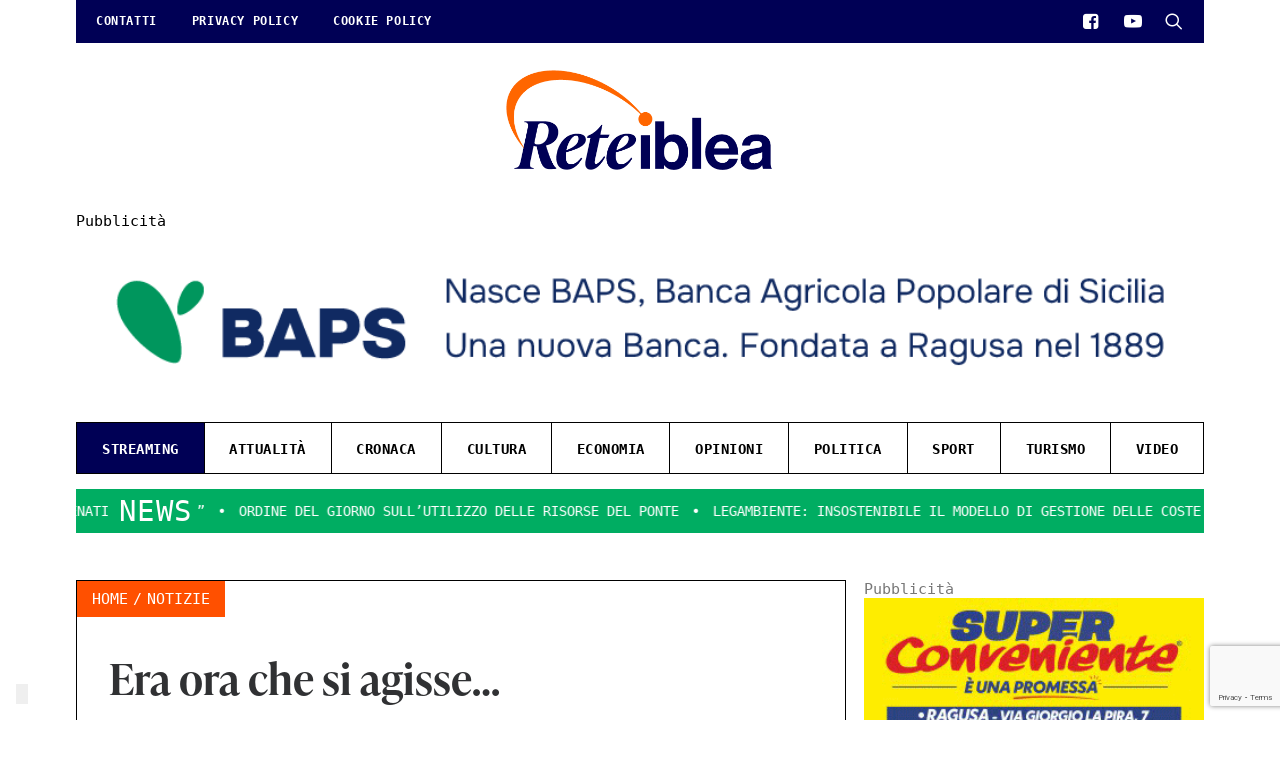

--- FILE ---
content_type: text/html; charset=UTF-8
request_url: https://reteiblea.it/2020/03/era-ora-che-si-agisse/
body_size: 41019
content:
<!DOCTYPE html>
<html class="no-touch" lang="it-IT" prefix="og: http://ogp.me/ns# article: http://ogp.me/ns/article#" xmlns:og="http://opengraphprotocol.org/schema/" xmlns:fb="http://www.facebook.com/2008/fbml" xmlns="http://www.w3.org/1999/xhtml">
<head>
<meta http-equiv="Content-Type" content="text/html; charset=UTF-8">

<meta name="facebook-domain-verification" content="fpwf4yppu5etshmmfbhvc9b6fe6aae" />

<!-- Mod GO -->
<script>
var Hyphenopoly = {
	require: {
		"la": "honorificabilitudinitas",
		"de": "Silbentrennungsalgorithmus",
		"en-us": "Supercalifragilisticexpialidocious"
	},
	setup: {
		selectors: {
			".t-entry": {}
		}
	}
};
</script>
<script src="https://reteiblea.it/wp-content/uploads/hyphenopoly/Hyphenopoly_Loader.js"></script>

<meta name="viewport" content="width=device-width, initial-scale=1">
<link rel="profile" href="https://gmpg.org/xfn/11">
<link rel="pingback" href="https://reteiblea.it/xmlrpc.php">
<title>Era ora che si agisse&#8230; &#8211; ReteIblea</title>
<meta name='robots' content='max-image-preview:large' />
<link rel='dns-prefetch' href='//cdn.iubenda.com' />
<link rel='dns-prefetch' href='//www.googletagmanager.com' />
<link rel='dns-prefetch' href='//pagead2.googlesyndication.com' />
<link rel="alternate" type="application/rss+xml" title="ReteIblea &raquo; Feed" href="https://reteiblea.it/feed/" />
<link rel="alternate" type="application/rss+xml" title="ReteIblea &raquo; Feed dei commenti" href="https://reteiblea.it/comments/feed/" />
<link rel="alternate" type="application/rss+xml" title="ReteIblea &raquo; Era ora che si agisse&#8230; Feed dei commenti" href="https://reteiblea.it/2020/03/era-ora-che-si-agisse/feed/" />
<meta property="fb:app_id" content="212476371015546" /><meta property="og:title" content="Era ora che si agisse&#8230;"/><meta property="og:type" content="article"/><meta property="og:url" content="https://reteiblea.it/2020/03/era-ora-che-si-agisse/"/><meta property="og:site_name" content="ReteIblea"/><meta property="og:image" content=""/>
<script type="text/javascript">
/* <![CDATA[ */
window._wpemojiSettings = {"baseUrl":"https:\/\/s.w.org\/images\/core\/emoji\/15.0.3\/72x72\/","ext":".png","svgUrl":"https:\/\/s.w.org\/images\/core\/emoji\/15.0.3\/svg\/","svgExt":".svg","source":{"concatemoji":"https:\/\/reteiblea.it\/wp-includes\/js\/wp-emoji-release.min.js?ver=6.5.7"}};
/*! This file is auto-generated */
!function(i,n){var o,s,e;function c(e){try{var t={supportTests:e,timestamp:(new Date).valueOf()};sessionStorage.setItem(o,JSON.stringify(t))}catch(e){}}function p(e,t,n){e.clearRect(0,0,e.canvas.width,e.canvas.height),e.fillText(t,0,0);var t=new Uint32Array(e.getImageData(0,0,e.canvas.width,e.canvas.height).data),r=(e.clearRect(0,0,e.canvas.width,e.canvas.height),e.fillText(n,0,0),new Uint32Array(e.getImageData(0,0,e.canvas.width,e.canvas.height).data));return t.every(function(e,t){return e===r[t]})}function u(e,t,n){switch(t){case"flag":return n(e,"\ud83c\udff3\ufe0f\u200d\u26a7\ufe0f","\ud83c\udff3\ufe0f\u200b\u26a7\ufe0f")?!1:!n(e,"\ud83c\uddfa\ud83c\uddf3","\ud83c\uddfa\u200b\ud83c\uddf3")&&!n(e,"\ud83c\udff4\udb40\udc67\udb40\udc62\udb40\udc65\udb40\udc6e\udb40\udc67\udb40\udc7f","\ud83c\udff4\u200b\udb40\udc67\u200b\udb40\udc62\u200b\udb40\udc65\u200b\udb40\udc6e\u200b\udb40\udc67\u200b\udb40\udc7f");case"emoji":return!n(e,"\ud83d\udc26\u200d\u2b1b","\ud83d\udc26\u200b\u2b1b")}return!1}function f(e,t,n){var r="undefined"!=typeof WorkerGlobalScope&&self instanceof WorkerGlobalScope?new OffscreenCanvas(300,150):i.createElement("canvas"),a=r.getContext("2d",{willReadFrequently:!0}),o=(a.textBaseline="top",a.font="600 32px Arial",{});return e.forEach(function(e){o[e]=t(a,e,n)}),o}function t(e){var t=i.createElement("script");t.src=e,t.defer=!0,i.head.appendChild(t)}"undefined"!=typeof Promise&&(o="wpEmojiSettingsSupports",s=["flag","emoji"],n.supports={everything:!0,everythingExceptFlag:!0},e=new Promise(function(e){i.addEventListener("DOMContentLoaded",e,{once:!0})}),new Promise(function(t){var n=function(){try{var e=JSON.parse(sessionStorage.getItem(o));if("object"==typeof e&&"number"==typeof e.timestamp&&(new Date).valueOf()<e.timestamp+604800&&"object"==typeof e.supportTests)return e.supportTests}catch(e){}return null}();if(!n){if("undefined"!=typeof Worker&&"undefined"!=typeof OffscreenCanvas&&"undefined"!=typeof URL&&URL.createObjectURL&&"undefined"!=typeof Blob)try{var e="postMessage("+f.toString()+"("+[JSON.stringify(s),u.toString(),p.toString()].join(",")+"));",r=new Blob([e],{type:"text/javascript"}),a=new Worker(URL.createObjectURL(r),{name:"wpTestEmojiSupports"});return void(a.onmessage=function(e){c(n=e.data),a.terminate(),t(n)})}catch(e){}c(n=f(s,u,p))}t(n)}).then(function(e){for(var t in e)n.supports[t]=e[t],n.supports.everything=n.supports.everything&&n.supports[t],"flag"!==t&&(n.supports.everythingExceptFlag=n.supports.everythingExceptFlag&&n.supports[t]);n.supports.everythingExceptFlag=n.supports.everythingExceptFlag&&!n.supports.flag,n.DOMReady=!1,n.readyCallback=function(){n.DOMReady=!0}}).then(function(){return e}).then(function(){var e;n.supports.everything||(n.readyCallback(),(e=n.source||{}).concatemoji?t(e.concatemoji):e.wpemoji&&e.twemoji&&(t(e.twemoji),t(e.wpemoji)))}))}((window,document),window._wpemojiSettings);
/* ]]> */
</script>
<!-- reteiblea.it is managing ads with Advanced Ads 1.56.1 – https://wpadvancedads.com/ --><script id="retei-ready">
			window.advanced_ads_ready=function(e,a){a=a||"complete";var d=function(e){return"interactive"===a?"loading"!==e:"complete"===e};d(document.readyState)?e():document.addEventListener("readystatechange",(function(a){d(a.target.readyState)&&e()}),{once:"interactive"===a})},window.advanced_ads_ready_queue=window.advanced_ads_ready_queue||[];		</script>
		
<link rel='stylesheet' id='layerslider-css' href='https://reteiblea.it/wp-content/plugins/LayerSlider/assets/static/layerslider/css/layerslider.css?ver=7.1.3' type='text/css' media='all' />
<style id='wp-emoji-styles-inline-css' type='text/css'>

	img.wp-smiley, img.emoji {
		display: inline !important;
		border: none !important;
		box-shadow: none !important;
		height: 1em !important;
		width: 1em !important;
		margin: 0 0.07em !important;
		vertical-align: -0.1em !important;
		background: none !important;
		padding: 0 !important;
	}
</style>
<link rel='stylesheet' id='wp-block-library-css' href='https://reteiblea.it/wp-includes/css/dist/block-library/style.min.css?ver=6.5.7' type='text/css' media='all' />
<style id='classic-theme-styles-inline-css' type='text/css'>
/*! This file is auto-generated */
.wp-block-button__link{color:#fff;background-color:#32373c;border-radius:9999px;box-shadow:none;text-decoration:none;padding:calc(.667em + 2px) calc(1.333em + 2px);font-size:1.125em}.wp-block-file__button{background:#32373c;color:#fff;text-decoration:none}
</style>
<style id='global-styles-inline-css' type='text/css'>
body{--wp--preset--color--black: #000000;--wp--preset--color--cyan-bluish-gray: #abb8c3;--wp--preset--color--white: #ffffff;--wp--preset--color--pale-pink: #f78da7;--wp--preset--color--vivid-red: #cf2e2e;--wp--preset--color--luminous-vivid-orange: #ff6900;--wp--preset--color--luminous-vivid-amber: #fcb900;--wp--preset--color--light-green-cyan: #7bdcb5;--wp--preset--color--vivid-green-cyan: #00d084;--wp--preset--color--pale-cyan-blue: #8ed1fc;--wp--preset--color--vivid-cyan-blue: #0693e3;--wp--preset--color--vivid-purple: #9b51e0;--wp--preset--gradient--vivid-cyan-blue-to-vivid-purple: linear-gradient(135deg,rgba(6,147,227,1) 0%,rgb(155,81,224) 100%);--wp--preset--gradient--light-green-cyan-to-vivid-green-cyan: linear-gradient(135deg,rgb(122,220,180) 0%,rgb(0,208,130) 100%);--wp--preset--gradient--luminous-vivid-amber-to-luminous-vivid-orange: linear-gradient(135deg,rgba(252,185,0,1) 0%,rgba(255,105,0,1) 100%);--wp--preset--gradient--luminous-vivid-orange-to-vivid-red: linear-gradient(135deg,rgba(255,105,0,1) 0%,rgb(207,46,46) 100%);--wp--preset--gradient--very-light-gray-to-cyan-bluish-gray: linear-gradient(135deg,rgb(238,238,238) 0%,rgb(169,184,195) 100%);--wp--preset--gradient--cool-to-warm-spectrum: linear-gradient(135deg,rgb(74,234,220) 0%,rgb(151,120,209) 20%,rgb(207,42,186) 40%,rgb(238,44,130) 60%,rgb(251,105,98) 80%,rgb(254,248,76) 100%);--wp--preset--gradient--blush-light-purple: linear-gradient(135deg,rgb(255,206,236) 0%,rgb(152,150,240) 100%);--wp--preset--gradient--blush-bordeaux: linear-gradient(135deg,rgb(254,205,165) 0%,rgb(254,45,45) 50%,rgb(107,0,62) 100%);--wp--preset--gradient--luminous-dusk: linear-gradient(135deg,rgb(255,203,112) 0%,rgb(199,81,192) 50%,rgb(65,88,208) 100%);--wp--preset--gradient--pale-ocean: linear-gradient(135deg,rgb(255,245,203) 0%,rgb(182,227,212) 50%,rgb(51,167,181) 100%);--wp--preset--gradient--electric-grass: linear-gradient(135deg,rgb(202,248,128) 0%,rgb(113,206,126) 100%);--wp--preset--gradient--midnight: linear-gradient(135deg,rgb(2,3,129) 0%,rgb(40,116,252) 100%);--wp--preset--font-size--small: 13px;--wp--preset--font-size--medium: 20px;--wp--preset--font-size--large: 36px;--wp--preset--font-size--x-large: 42px;--wp--preset--spacing--20: 0.44rem;--wp--preset--spacing--30: 0.67rem;--wp--preset--spacing--40: 1rem;--wp--preset--spacing--50: 1.5rem;--wp--preset--spacing--60: 2.25rem;--wp--preset--spacing--70: 3.38rem;--wp--preset--spacing--80: 5.06rem;--wp--preset--shadow--natural: 6px 6px 9px rgba(0, 0, 0, 0.2);--wp--preset--shadow--deep: 12px 12px 50px rgba(0, 0, 0, 0.4);--wp--preset--shadow--sharp: 6px 6px 0px rgba(0, 0, 0, 0.2);--wp--preset--shadow--outlined: 6px 6px 0px -3px rgba(255, 255, 255, 1), 6px 6px rgba(0, 0, 0, 1);--wp--preset--shadow--crisp: 6px 6px 0px rgba(0, 0, 0, 1);}:where(.is-layout-flex){gap: 0.5em;}:where(.is-layout-grid){gap: 0.5em;}body .is-layout-flex{display: flex;}body .is-layout-flex{flex-wrap: wrap;align-items: center;}body .is-layout-flex > *{margin: 0;}body .is-layout-grid{display: grid;}body .is-layout-grid > *{margin: 0;}:where(.wp-block-columns.is-layout-flex){gap: 2em;}:where(.wp-block-columns.is-layout-grid){gap: 2em;}:where(.wp-block-post-template.is-layout-flex){gap: 1.25em;}:where(.wp-block-post-template.is-layout-grid){gap: 1.25em;}.has-black-color{color: var(--wp--preset--color--black) !important;}.has-cyan-bluish-gray-color{color: var(--wp--preset--color--cyan-bluish-gray) !important;}.has-white-color{color: var(--wp--preset--color--white) !important;}.has-pale-pink-color{color: var(--wp--preset--color--pale-pink) !important;}.has-vivid-red-color{color: var(--wp--preset--color--vivid-red) !important;}.has-luminous-vivid-orange-color{color: var(--wp--preset--color--luminous-vivid-orange) !important;}.has-luminous-vivid-amber-color{color: var(--wp--preset--color--luminous-vivid-amber) !important;}.has-light-green-cyan-color{color: var(--wp--preset--color--light-green-cyan) !important;}.has-vivid-green-cyan-color{color: var(--wp--preset--color--vivid-green-cyan) !important;}.has-pale-cyan-blue-color{color: var(--wp--preset--color--pale-cyan-blue) !important;}.has-vivid-cyan-blue-color{color: var(--wp--preset--color--vivid-cyan-blue) !important;}.has-vivid-purple-color{color: var(--wp--preset--color--vivid-purple) !important;}.has-black-background-color{background-color: var(--wp--preset--color--black) !important;}.has-cyan-bluish-gray-background-color{background-color: var(--wp--preset--color--cyan-bluish-gray) !important;}.has-white-background-color{background-color: var(--wp--preset--color--white) !important;}.has-pale-pink-background-color{background-color: var(--wp--preset--color--pale-pink) !important;}.has-vivid-red-background-color{background-color: var(--wp--preset--color--vivid-red) !important;}.has-luminous-vivid-orange-background-color{background-color: var(--wp--preset--color--luminous-vivid-orange) !important;}.has-luminous-vivid-amber-background-color{background-color: var(--wp--preset--color--luminous-vivid-amber) !important;}.has-light-green-cyan-background-color{background-color: var(--wp--preset--color--light-green-cyan) !important;}.has-vivid-green-cyan-background-color{background-color: var(--wp--preset--color--vivid-green-cyan) !important;}.has-pale-cyan-blue-background-color{background-color: var(--wp--preset--color--pale-cyan-blue) !important;}.has-vivid-cyan-blue-background-color{background-color: var(--wp--preset--color--vivid-cyan-blue) !important;}.has-vivid-purple-background-color{background-color: var(--wp--preset--color--vivid-purple) !important;}.has-black-border-color{border-color: var(--wp--preset--color--black) !important;}.has-cyan-bluish-gray-border-color{border-color: var(--wp--preset--color--cyan-bluish-gray) !important;}.has-white-border-color{border-color: var(--wp--preset--color--white) !important;}.has-pale-pink-border-color{border-color: var(--wp--preset--color--pale-pink) !important;}.has-vivid-red-border-color{border-color: var(--wp--preset--color--vivid-red) !important;}.has-luminous-vivid-orange-border-color{border-color: var(--wp--preset--color--luminous-vivid-orange) !important;}.has-luminous-vivid-amber-border-color{border-color: var(--wp--preset--color--luminous-vivid-amber) !important;}.has-light-green-cyan-border-color{border-color: var(--wp--preset--color--light-green-cyan) !important;}.has-vivid-green-cyan-border-color{border-color: var(--wp--preset--color--vivid-green-cyan) !important;}.has-pale-cyan-blue-border-color{border-color: var(--wp--preset--color--pale-cyan-blue) !important;}.has-vivid-cyan-blue-border-color{border-color: var(--wp--preset--color--vivid-cyan-blue) !important;}.has-vivid-purple-border-color{border-color: var(--wp--preset--color--vivid-purple) !important;}.has-vivid-cyan-blue-to-vivid-purple-gradient-background{background: var(--wp--preset--gradient--vivid-cyan-blue-to-vivid-purple) !important;}.has-light-green-cyan-to-vivid-green-cyan-gradient-background{background: var(--wp--preset--gradient--light-green-cyan-to-vivid-green-cyan) !important;}.has-luminous-vivid-amber-to-luminous-vivid-orange-gradient-background{background: var(--wp--preset--gradient--luminous-vivid-amber-to-luminous-vivid-orange) !important;}.has-luminous-vivid-orange-to-vivid-red-gradient-background{background: var(--wp--preset--gradient--luminous-vivid-orange-to-vivid-red) !important;}.has-very-light-gray-to-cyan-bluish-gray-gradient-background{background: var(--wp--preset--gradient--very-light-gray-to-cyan-bluish-gray) !important;}.has-cool-to-warm-spectrum-gradient-background{background: var(--wp--preset--gradient--cool-to-warm-spectrum) !important;}.has-blush-light-purple-gradient-background{background: var(--wp--preset--gradient--blush-light-purple) !important;}.has-blush-bordeaux-gradient-background{background: var(--wp--preset--gradient--blush-bordeaux) !important;}.has-luminous-dusk-gradient-background{background: var(--wp--preset--gradient--luminous-dusk) !important;}.has-pale-ocean-gradient-background{background: var(--wp--preset--gradient--pale-ocean) !important;}.has-electric-grass-gradient-background{background: var(--wp--preset--gradient--electric-grass) !important;}.has-midnight-gradient-background{background: var(--wp--preset--gradient--midnight) !important;}.has-small-font-size{font-size: var(--wp--preset--font-size--small) !important;}.has-medium-font-size{font-size: var(--wp--preset--font-size--medium) !important;}.has-large-font-size{font-size: var(--wp--preset--font-size--large) !important;}.has-x-large-font-size{font-size: var(--wp--preset--font-size--x-large) !important;}
.wp-block-navigation a:where(:not(.wp-element-button)){color: inherit;}
:where(.wp-block-post-template.is-layout-flex){gap: 1.25em;}:where(.wp-block-post-template.is-layout-grid){gap: 1.25em;}
:where(.wp-block-columns.is-layout-flex){gap: 2em;}:where(.wp-block-columns.is-layout-grid){gap: 2em;}
.wp-block-pullquote{font-size: 1.5em;line-height: 1.6;}
</style>
<link rel='stylesheet' id='contact-form-7-css' href='https://reteiblea.it/wp-content/plugins/contact-form-7/includes/css/styles.css?ver=5.9.8' type='text/css' media='all' />
<link rel='stylesheet' id='uncode-privacy-css' href='https://reteiblea.it/wp-content/plugins/uncode-privacy/assets/css/uncode-privacy-public.css?ver=2.2.4' type='text/css' media='all' />
<link rel='stylesheet' id='uncode-style-css' href='https://reteiblea.it/wp-content/themes/uncode/library/css/style.css?ver=1102839358' type='text/css' media='all' />
<style id='uncode-style-inline-css' type='text/css'>

@media (min-width: 960px) { .limit-width { max-width: 1200px; margin: auto;}}
</style>
<link rel='stylesheet' id='uncode-icons-css' href='https://reteiblea.it/wp-content/themes/uncode/library/css/uncode-icons.css?ver=1102839358' type='text/css' media='all' />
<link rel='stylesheet' id='uncode-custom-style-css' href='https://reteiblea.it/wp-content/themes/uncode/library/css/style-custom.css?ver=1102839358' type='text/css' media='all' />
<style id='uncode-custom-style-inline-css' type='text/css'>
@import url("https://use.typekit.net/xet3wxi.css");body:not(.home) .widget .archivio-tg {display:none;}.home .banner-st {display:none;}.widget .archivio-tg {margin:25px 0 20px;}.banner-st > div > a {position:absolute;width:100%;height:100%;}.banner-st {position:relative;}.footer-scroll-top {bottom:90px;}.post-content iframe, .adsbygoogle ins {max-width:100%;width:100% !important;}body:not(.archive) #giornale .blocco-2 .single-gutter > div > .tmb:nth-child(n+8), body:not(.archive) #giornale .blocco-3 .single-gutter > div > .tmb:nth-child(n+9) {display:none;}body:not(.archive) #giornale .blocco-3 .single-gutter > div > .tmb:nth-child(2n+8) {border-right:1px solid #000;}.row .uncont > .player-absolute.opinione {margin-top:36px !important;}.tmb .t-entry-text .bottom-desc a {cursor:default !important;pointer-events:none !important;}.d-none {display:none !important;}.title-giornale-before a {line-height:1.7rem;display:inline-block;padding-bottom:5px;}h3.title-giornale-before a, #giornale h3.t-entry-title.h3 a, .heading-text.el-text h1 {font-family:ivypresto-headline, serif;font-weight:600;font-style:normal;font-size:2rem;}body, a, .uncode-share h6 {font-family:'Roboto Mono', monospace;}.t-entry p, .colonna-single .uncode_text_column p, .colonna-single .uncode_text_column {font-family:'Roboto', sans-serif;}.style-color-lxmt-bg {background-color:#ffffff;}body.page-id-87362 #iubenda-cs-banner.iubenda-cs-visible {display:none !important;opacity:0 !important;visibility:hidden !important;}.w-img-100 img {width:100%;}.extra-w-2rem {width:calc(100% + 2rem);}.extra-w-36px {width:calc(100% + 36px);}.search .sections-container .header-basic {max-height:250px;margin:30px 36px 0;display:flex;align-items:center;overflow:hidden;}.archivio-tg a {width:100%;display:block;text-align:center;padding:3rem;background:url("https://reteiblea.it/wp-content/uploads/2021/06/Manutenzione.jpg") center;background-size:cover;margin-bottom:20px;}.archivio-tg a h2 {font-size:3rem;color:#fff;font-family:'ivypresto-headline';margin:0;}.archivio-tg a p {color:#fff !important;text-transform:uppercase;background:#ff5000;width:auto;display:inline-block;padding:2px 15px;}.archivio-tg a:hover, .archivio-tg a:focus {color:#fff!important;}.page-archivio-tg .uncol.style-light {border:1px solid #000;}.page .page-archivio-tg .epyt-gallery-list:before {content:"Archivio dei TG";margin-top:30px;}.page .page-archivio-tg .epyt-gallery-thumb {border-bottom:1px solid #ddd;padding:10px 15px;}.page .page-archivio-tg .epyt-gallery-thumb.epyt-hidethumbimg.hover, .page .page-archivio-tg .epyt-gallery-thumb.epyt-hidethumbimg.hover > div {color:#fff;background:#ff5000;transform:none;}.main-container .row-container.bordered-row .row-parent {padding-top:0;padding-bottom:0;}.main-container .row-container.bordered-row .row-parent p {padding:15px 36px;border:1px solid #000;text-align:center;background:#000;color:#fff;}.main-container .row-container.bordered-row .row-parent p a {color:#fff;font-weight:600;text-decoration:underline;}.menu-wrapper {display:flex;flex-direction:column-reverse;}body.hmenu-center .main-menu-container .menu-horizontal-inner > * {padding:3px 20px 4px;}#masthead .menu-horizontal > div {display:flex;justify-content:space-between;}body.hormenu-position-left:not(.hmenu-center-split):not(.hmenu-center-double):not(.menu-overlay).hmenu-center .navbar-cta > ul {margin:0 !important;padding:0 !important;}body.hmenu-center .main-menu-container .menu-horizontal-inner > .nav > ul > li {height:35px;}.menu-container.style-color-xsdn-bg.menu-no-borders {padding:0;}.menu-container.style-color-xsdn-bg.menu-no-borders .row-menu-inner {background:#000055;}body .menu-container:not(.isotope-filters) ul.menu-smart > li > a {text-transform:uppercase;color:#fff !important;}body[class*=hmenu-] .menu-primary .menu-smart .social-icon + li:not(.social-icon) > a {padding-left:10px;}.font-family-menu, .menu-container:not(.isotope-filters) ul.menu-smart a:not(.social-menu-link) {font-family:inherit;}.widget-container #menu-categorie {margin-top:0 !important;border:1px solid;}#menu-categorie li {text-align:center;}#menu-categorie {display:flex;list-style:none;align-items:baseline;justify-content:space-around;}.widget-container.widget_nav_menu .menu-item a:before {display:none;}.page-id-38 #menu-categorie .streaming-menu.show-in-stream {display:block !important;}.page-id-38 #menu-categorie .streaming-menu {display:none !important;}#menu-categorie li:not(.streaming-menu) {padding:14px 15px 7px;flex-grow:1;}#menu-categorie .show-in-stream {display:none !important;}#menu-categorie li:not(:last-child) {border-right:1px solid #000;}.row-bottom-header {padding:0 36px;}.row-bottom-header #menu-categorie li a {color:#000;font-size:14px;font-weight:600;letter-spacing:.5px;}.row-bottom-header #menu-categorie li.streaming-menu a {background:#000055;color:#fff;padding:14px 25px 12px;}.row.limit-width.row-bottom-header.row-parent .widget-container {margin-top:15px;}aside#text-2 {margin-top:23px;}#recent-posts-3 ul {text-transform:uppercase;margin-top:0 !important;}.main-container .row-container.ital-press .single-h-padding {padding-left:26px;padding-right:26px;padding-bottom:20px;}aside#recent-posts-3 ul {display:flex;animation-name:news;animation-duration:40s;position:absolute;overflow:visible;white-space:nowrap;animation-iteration-count:infinite;animation-timing-function:linear;background:#00ad62;}aside#recent-posts-3 ul li a {padding-left:15px;color:#fff;display:flex;align-items:center;}aside#recent-posts-3 ul li:not(:last-child) a:after {content:"\f111";font-family:'uncodeicon';font-size:5px;padding-left:15px;}@keyframes news {from {transform:translateX(0);}to {transform:translateX(-100%);}}aside#recent-posts-3 {display:flex;background:#00ad62;overflow:hidden;position:relative;align-items:center;}aside#recent-posts-3 h3 {z-index:9;margin:0;padding:5px 5px;font-size:1.8rem;font-weight:400;font-family:'Roboto Mono', monospace;color:#fff;background:#00ad62;left:calc(3rem - 10px);position:relative;}#recent-posts-2, #archives-2, #recent-posts-4, #archives-3 {border:1px solid #000;padding:2rem;}.col-widgets-sidebar .widget-container .widget-title {background:#00AD62;width:auto;display:inline-block;padding:5px 15px;border:0;color:#fff;font-size:1rem;margin-bottom:24px;}aside#recent-posts-2.widget-container ul, #recent-posts-4.widget-container ul {border-top:1px solid #000;}aside#recent-posts-2.widget-container ul li, aside#recent-posts-4.widget-container ul li {border-bottom:1px solid #000;padding:15px 0;display:flex;flex-direction:row-reverse;}aside#recent-posts-2.widget-container ul li a, #recent-posts-4.widget-container ul li a {line-height:1.4;color:#000;}aside#recent-posts-2.widget-container ul li span, #recent-posts-4.widget-container ul li span {flex:0 0 35%;}aside img {width:100%;}aside#archives-2 ul, #archives-3 ul {max-height:200px;overflow:hidden visible;}aside#archives-2 ul li, aside#archives-3 ul li {line-height:2;font-size:1em;}select#archives-dropdown-2, select#archives-dropdown-3 {margin:0;border-color:#000;color:#000;}.col-widgets-sidebar aside {margin-top:15px;}.main-container #giornale.row-container .col-double-gutter > .row-inner > div {padding-left:54px;}.tv-widget-img:after {content:"\f04b";width:100%;height:100%;position:absolute;left:0;top:0;background:rgb(0 0 0 / 60%);font-family:'uncodeicon';display:flex;align-items:center;justify-content:center;font-size:4rem;color:#fff;}.tv-widget-img {position:relative;}.tv-widget p {line-height:1.3;font-size:16px;padding-top:5px;color:#fff;}aside#custom_html-2, aside#custom_html-3 {background:#00ad62;border:1px solid #000;padding:2rem;}aside#custom_html-2 h3.widget-title, aside#custom_html-3 h3.widget-title {background:#000;color:#fff;}.tv-widget p a {color:#fff !important;text-decoration:underline;}.page-id-38 aside#custom_html-2 {display:none;}body:not(.page-id-38) aside#custom_html-3 {display:none;}#custom_html-2 i.fas.fa-circle {font-family:'uncodeicon';font-style:normal;font-size:10px;color:#ff0000;margin-left:10px;position:relative;top:.5px;}#custom_html-2 h3.widget-title {display:inline-flex;align-items:center;}#custom_html-2 h3.widget-title i {position:relative;animation-name:lampeggia;animation-duration:1.25s;animation-iteration-count:infinite;}#custom_html-3 .tv-widget-img:after {display:none;}#custom_html-3 .tv-widget-img img {border:1px solid #000;}@keyframes lampeggia {0% {opacity:1;}50% {opacity:0;}100% {opacity:1;}}.page #clappr {min-height:unset;}.page .epyt-gallery-list .epyt-pagination:first-child {display:none;padding-top:30px;}.page .epyt-gallery-allthumbs { padding:30px 2rem 15px;}.page .epyt-gallery-title {padding-left:0;text-align:left;color:#000;font-weight:600;font-size:14px;}.wpb_raw_html.streaming-tv {position:absolute;width:100%;top:0;z-index:2;}.colonna-stream {position:relative;}.streaming-tv, #canale-yt, .container-play-tv {margin-top:0 !important;}.container-play-tv {display:none;}.play-tv {background:#ff5000;padding:10px 2rem;text-align:center;color:#fff;text-transform:uppercase;display:flex;align-items:center;justify-content:space-between;font-weight:600;letter-spacing:.5px;font-size:1.1rem;cursor:pointer;border:1px solid #000;border-bottom:0;}.play-tv i {color:#ff0000;text-shadow:0 0 black;font-weight:500;font-size:16px;position:absolute;top:0;right:0;bottom:0;display:flex;align-items:center;justify-content:center;background:#000;width:50px;}.play-tv i:before {animation-name:lampeggia;animation-duration:1.25s;animation-iteration-count:infinite;}.page .epyt-gallery-list:before {content:"Telegiornale";font-size:2.5rem;font-weight:700;color:#000;display:block;text-align:left;padding-left:calc(2rem + 7px);margin-top:50px;font-family:'ivypresto-headline';}.page .rubriche .epyt-gallery-list:before {content:"Rubriche Settimanali";}.page .programmi .epyt-gallery-list:before {content:"Programmi TV";}.page .servizi .epyt-gallery-list:before {content:"Servizi TG";}.page .interviste .epyt-gallery-list:before {content:"Interviste";}.page .opinione .epyt-gallery-list:before {content:"I commenti";}.epyt-pagination {display:flex;justify-content:space-between;color:#fff;background:#FF5000;margin:0 8px 0 8px;}.epyt-pagination .epyt-pagebutton {font-weight:700;text-decoration:underline;}.page .epyt-pagebutton.hide {display:block !important;visibility:visible !important;opacity:0.2 !important;}#canale-yt {border:1px solid #000;background:#fff;}.page-id-38 .logo-image.main-logo.logo-skinnable {background:url(https://reteiblea.it/wp-content/uploads/2022/03/TELE.png) center;background-size:contain;background-repeat:no-repeat;}.page-id-38 .logo-image.main-logo.logo-skinnable img {opacity:0;}.row .uncont > .player-absolute {position:unset;border:1px solid #000;margin-top:-1px !important;}.row .uncont > .player-absolute .epyt-video-wrapper {position:absolute;top:52px;width:calc(100% - 2px);border:1px solid #000;z-index:-1;}.colonna-stream.streaming-news.extra-w-36px > .uncol > .uncoltable > .uncell > .uncont {width:calc(100% + 36px);position:relative;}.isotope-wrapper.single-gutter, .index-system.single-gutter .index-wrapper {margin-top:0 !important;}.single-gutter:not(.owl-carousel-container):not(.justified-wrapper) .tmb > .t-inside {margin-top:0;}#giornale .single-gutter > div > .tmb:not(:first-child) {margin-top:-2px;}#giornale .single-gutter > div > .tmb:not(:first-child) .t-entry-text-tc.single-block-padding {padding-top:0;padding-right:0;padding-left:2rem;}#giornale .single-gutter > div > .tmb:not(:first-child) .t-inside, #giornale.streaming-news .single-gutter > div > .tmb:first-child .t-inside {display:flex;flex-direction:row;flex-wrap:wrap;margin-top:0;align-items:center;}#giornale .single-gutter > div > .tmb, #giornale .tmb {border:1px solid #000;padding:0;overflow:hidden;background:#fff;}body:not(.archive) #giornale .col-lg-4.col-widgets-sidebar.boomapps_vccolumn.single-internal-gutter {padding-left:54px;}#giornale h3.t-entry-title.title-giornale-before.h3 {flex:0 0 100%;font-size:1.8rem;font-weight:700;color:#000;margin:0 0 5px 0;padding-top:30px;padding-bottom:25px;padding-left:2rem;padding-right:2rem;}body:not(.archive) #giornale .single-gutter > div > .tmb:nth-child(n+8) h3.t-entry-title.title-giornale-before.h3, #giornale.streaming-news .single-gutter > div > .tmb:nth-child(n+2) h3.t-entry-title.title-giornale-before.h3 {padding-left:0;height:70px;box-sizing:content-box;line-height:1;}#giornale .single-gutter > div > .tmb:not(:first-child) .t-inside > div {flex:0 0 50%;}#giornale .single-gutter > div > .tmb:not(:first-child) .t-inside > div img {height:auto;position:relative;}#giornale .tmb .t-entry-visual .t-entry-visual-cont > a {align-items:center;display:flex;}#giornale .tmb p.t-entry-meta.meta-giornale {font-size:12px;font-weight:600;color:#303133;}#giornale .tmb p.t-entry-meta.meta-giornale .t-entry-category.t-entry-tax {display:none;}#giornale .tmb p.t-entry-author span.tmb-username-wrap {font-size:15px;margin:0 5px 0 0;white-space:inherit;}#giornale .tmb p.t-entry-author span.tmb-username-wrap span {font-weight:400;}#giornale .t-entry-category a {font-weight:700;}#giornale p.t-entry-author a {display:flex;align-items:center;}#giornale p.t-entry-author a img {display:none;}#giornale .t-entry h3, #giornale .t-entry .t-entry-author, #giornale .t-entry .t-entry-meta {display:none;}#giornale .tmb p.t-entry-meta.meta-giornale, #giornale .tmb p.autore-giornale {display:block;}#giornale .bottom-desc {display:flex;align-items:baseline;}#giornale .t-entry > p:first-child {font-size:1.125rem;font-weight:400;line-height:1.17;color:rgb(0 0 0 / 80%);text-align:justify;padding-right:2rem;}body:not(.archive) #giornale .single-gutter > div > .tmb:nth-child(n+8) {width:50% !important;padding:0 2rem;}#giornale.streaming-news .single-gutter > div > .tmb:nth-child(n+2) {width:50% !important;padding:0 2rem !important;}#giornale.streaming-news .single-gutter > div > .tmb:nth-child(5) {border-right:1px solid #000;}body:not(.archive) #giornale .single-gutter > div > .tmb:nth-child(n+8) .t-inside > div, #giornale.streaming-news .single-gutter > div > .tmb:nth-child(n+2) .t-inside > div {flex:0 0 100%;}body:not(.archive) #giornale .single-gutter > div > .tmb:nth-child(n+8) .t-inside .t-entry > p:first-child, #giornale.streaming-news .single-gutter > div > .tmb:nth-child(n+2) .t-inside .t-entry > p:first-child {display:none;}body:not(.archive) #giornale .single-gutter > div > .tmb:nth-child(2n+8), #giornale.streaming-news .single-gutter > div > .tmb:nth-child(2n+2) {border-right:0;margin-right:0;}#giornale.streaming-news .single-gutter > div > .tmb:first-child .t-inside > div {flex:0 0 50%;}.cetegorie-go > div {background:#FF5000;display:inline-block;padding:5px 15px;text-transform:uppercase;color:#fff;}.cetegorie-go {flex:0 0 100% !important;}.cetegorie-go i {display:none;}.cetegorie-go a {color:#fff;font-weight:400 !important;}body:not(.archive) #giornale .single-gutter > div > .tmb:nth-child(n+8) .cetegorie-go, #giornale.streaming-news .single-gutter > div > .tmb:nth-child(n+2) .cetegorie-go {margin-left:-2rem;}body:not(.archive) #giornale .single-gutter > div > .tmb:nth-child(n+8) .t-entry-text-tc.single-block-padding, #giornale.streaming-news .single-gutter > div > .tmb:nth-child(n+2) .t-entry-text-tc.single-block-padding {padding-left:0;}body:not(.archive) #giornale .single-gutter > div > .tmb:nth-child(n+8) h3.t-entry-title.title-giornale-before.h3 a, #giornale.streaming-news .single-gutter > div > .tmb:nth-child(n+2) h3.t-entry-title.title-giornale-before.h3 a {font-size:1.5rem;line-height:1.7rem;}#giornale.streaming-news .col-lg-4.boomapps_vccolumn.single-internal-gutter {padding-left:54px;}#giornale.streaming-news .single-gutter > div > .tmb:first-child .t-inside > div.t-entry-visual {order:1;}#giornale .tmb .t-inside > .t-entry-visual {border:1px solid #000;margin:-1px;}#giornale .img-round-xs.tmb-round .t-entry-visual-cont > a {border-radius:0;}#giornale:not(.streaming-news) .single-gutter > div > :is(.tmb:nth-child(2) .t-entry-visual, .tmb:nth-child(3) .t-entry-visual, .tmb:nth-child(4) .t-entry-visual){order:1;}.isotope-footer.style-light.single-gutter {width:calc(100% + 36px);background:#ff5000;color:#fff;border:1px solid #000;margin-top:1rem;z-index:9;padding:0 2rem;}.isotope-footer.single-gutter .isotope-footer-inner > * {margin:0;padding:0;}.pagination > li .page-numbers, .navigation > li .page-numbers {color:#fff;}.pagination > li .current, .navigation > li .current, .pagination > li .current:hover, .navigation > li .current:hover, .pagination > li .current:focus, .navigation > li .current:focus {background:#fff;border-radius:2px;}.pagination > li .page-numbers, .navigation > li .page-numbers {margin-top:5.5px;}.isotope-footer.style-light.single-gutter i:before {color:#fff;position:relative;top:-2px;}#giornale.blocco-1 .t-entry h3 {display:block;}#giornale.blocco-1 h3.t-entry-title.title-giornale-before.h3 {display:none;}#giornale.blocco-1 .t-inside {display:flex;flex-direction:row;flex-wrap:wrap;margin-top:0;}#giornale.blocco-1 .t-entry-visual {flex:0 0 60%;order:1;}#giornale.blocco-1 .t-entry-text {flex:0 0 40%;}#giornale.blocco-1 .row.row-parent {padding-bottom:15px;}#giornale.blocco-1 .isotope-footer {display:none;}#giornale.blocco-1 .tmb {padding-bottom:40px;padding-right:20px;}#giornale.blocco-1 .tmb .cetegorie-go {padding-bottom:10px;}#giornale.blocco-1 h3.t-entry-title.h3 a {font-size:2.5rem;line-height:1;}#giornale.blocco-1 .t-entry p {font-size:1.2rem;font-weight:400;line-height:1.17;color:rgb(0 0 0 / 80%);padding-top:20px;text-align:justify;}.t-entry {hyphens:auto;-ms-hyphens:auto;-moz-hyphens:auto;-webkit-hyphens:auto;}#giornale.blocco-1 .tmb, #giornale.blocco-1 .tmb > div {background:#000;}#giornale.blocco-1 h3.t-entry-title.h3 a, #giornale.blocco-1 .t-entry p, #giornale.blocco-1 .t-entry .bottom-desc p a, #giornale.blocco-1 .t-entry .bottom-desc p span {color:#fff;}#giornale .blocco-3 .single-gutter > div > .tmb .cetegorie-go {margin-left:-2rem;}#giornale .blocco-3 .single-gutter > div > .tmb .t-entry-text-tc.single-block-padding {padding-left:0;padding-top:0;padding-right:0;}#giornale .blocco-3 .single-gutter > div > .tmb h3.t-entry-title.title-giornale-before.h3 a {font-size:1.5rem;display:block;}#giornale .blocco-3 .single-gutter > div > .tmb {width:50% !important;padding:0 2rem !important;margin-top:-2px;}#giornale .blocco-3 .single-gutter > div > .tmb .t-inside > div {flex:0 0 100%;order:0 !important;}#giornale .blocco-3 .single-gutter > div > .tmb .t-inside .t-entry > p:first-child {display:none;}body:not(.archive) #giornale .blocco-3 .single-gutter > div > .tmb h3.t-entry-title.title-giornale-before.h3 {padding-left:0;height:50px;box-sizing:content-box;}#giornale .blocco-3 .single-gutter > div > .tmb:nth-child(2n+1) {border-right:0;margin-right:0;}.home .main-container .row-container .row-parent .single-internal-gutter .uncont > * {margin-top:20px;}#giornale .blocco-video .t-inside {display:flex;flex-direction:row;flex-wrap:wrap;margin-top:0;}#giornale .blocco-video .t-entry-visual {flex:0 0 50%;order:1;}#giornale .blocco-video .t-entry-text {flex:0 0 50%;}#giornale .blocco-video .row.row-parent {padding-bottom:15px;}#giornale .blocco-video .isotope-footer {display:none;}#giornale .blocco-video .tmb {padding-bottom:40px;padding-right:20px;}#giornale .blocco-video .tmb .cetegorie-go {padding-bottom:10px;}#giornale .blocco-video h3.t-entry-title.h3 a {font-size:2rem;line-height:1;}#giornale .blocco-video .t-entry p {font-size:1.2rem;font-weight:400;line-height:1.17;color:rgb(0 0 0 / 80%);text-align:justify;}#giornale .blocco-video .tmb, #giornale .blocco-video .tmb > div {background:#000;}#giornale .blocco-video h3.t-entry-title.h3 a, #giornale .blocco-video .t-entry p, #giornale .blocco-video .t-entry .bottom-desc p a, #giornale .blocco-video .t-entry .bottom-desc p span {color:#fff;}#giornale .blocco-video .single-block-padding {padding-top:0;padding-bottom:0;}ol.breadcrumb.breadcrumb-module {background:#FF5000;display:inline-block;padding:5px 15px;text-transform:uppercase;color:#fff;}ol.breadcrumb.breadcrumb-module li a, ol.breadcrumb.breadcrumb-module li {color:#fff;font-weight:400;}.colonna-single > div {border:1px solid #000;}.colonna-single img {border-top:1px solid #000;border-bottom:1px solid #000;}.colonna-single .vc_custom_heading_wrap, .colonna-single .uncode-info-box, .colonna-single .uncode_text_column {padding:0 2rem;}.colonna-single .uncode_text_column p {color:rgb(0 0 0 / 80%);font-size:17px;text-align:justify;line-height:1.5;}ol.breadcrumb.breadcrumb-module li.current {display:none;}.colonna-single .cetegorie-go {display:none;}.colonna-single h1 span {font-size:2.7rem;}.colonna-single .uncode-wrapper.uncode-share {background:#ff5000;text-align:center;padding:10px 15px 2px;}.colonna-single .uncode-wrapper.uncode-share ul li:before {color:#fff;}.single-post .main-container .row-container .double-top-padding {padding-top:36px;}.colonna-single .uncode-info-box {font-size:15px;color:#000;border-top:1px solid #000;width:auto;display:block;margin-left:2rem;margin-right:2rem;padding:30px 0 0 0 !important;}.align_left.column_parent.col-lg-4.col-widgets-sidebar.single-internal-gutter {padding-left:54px;}.main-container .row-container.opinioni .quad-bottom-padding {padding:0;}.opinioni .cetegorie-go {display:none;}.opinioni .single-gutter > div > .tmb:not(:first-child) .t-entry-visual {display:none;}.opinioni .single-gutter > div > .tmb .t-entry > *:not(.bottom-desc) {display:none;}.opinioni .single-gutter > div > .tmb .t-entry p.t-entry-meta.meta-giornale > *:not(.t-entry-date) {display:none;}.opinioni h3.title-giornale-before a {font-size:21px;line-height:1;display:block;}#text-3, #text-4 {background:#000000;border:1px solid #000;padding:2rem;}.opinioni .style-color-xsdn-bg {background:#000;}.opinioni :is(a, p, span) {color:#fff !important;}.opinioni h3.title-giornale-before {margin:0 0 20px;padding-top:25px;border-top:1px solid #fff;}.opinioni .t-entry-text-tc.single-block-padding {padding:0;}.opinioni .t-entry-text-tc .t-entry .bottom-desc {display:flex;align-items:center;}.opinioni .t-entry-text-tc .t-entry .bottom-desc img {display:none;}.opinioni .t-entry-text-tc .t-entry .bottom-desc .tmb-username-wrap {margin:0;}.opinioni .t-entry-text-tc .t-entry .bottom-desc p.t-entry-meta.meta-giornale {margin:1px 0 0 10px;}.opinioni .t-entry-text-tc .t-entry .bottom-desc p.t-entry-author.autore-giornale {margin:0;}.opinioni .single-gutter > div > .tmb:not(:first-child) .bottom-desc {margin-top:0;}.opinioni .single-gutter > div > .tmb .bottom-desc {margin-bottom:25px;}.opinioni .single-gutter > div > .tmb:not(:first-child) h3.t-entry-title.title-giornale-before.h3 {margin-bottom:2px;}.footer-block img {max-height:30px;position:relative;top:5px;margin-left:7px;}.copyr-right {display:flex;align-items:center;}.footer-block {display:flex;align-items:baseline;justify-content:space-between;flex-wrap:wrap;border:1px solid #000;padding:1rem 2rem;color:#000;font-size:12px;}.footer-container {padding-bottom:23px;max-width:1128px;margin:0 auto;}.footer-ad-container {padding-bottom:15px;padding-top:15px;max-width:1128px;margin:0 auto;}.footer-ad-container img {width:100%;}:is(.archive, .single) .main-container .row-container .double-bottom-padding {padding-bottom:0;}:is(.archive, .single) .main-container .row-container .double-top-padding {padding-top:36px;}.row-navigation.row-navigation-light {background:#ff5000;outline:none;border:1px solid #000;margin:10px 36px 0;}.main-container .row-navigation .row-parent {padding:10px 2rem;}.pagination li .btn-link, .navigation li .btn-link {color:#fff;}.pagination li i, .navigation li i {top:0 !important;}#contatti .card {background:#000;padding:2rem 3rem;}#contatti .card p, #contatti .card li, #contatti .card h3, #contatti .card i {color:#fff;font-size:18px;}#contatti .card .vc_row.row-internal .row-inner .uncont {display:inline-flex;align-items:center;gap:20px;background:#00ad62;width:auto;padding:5px 25px;border-radius:2px;margin:15px 0;}#contatti .card .vc_row.row-internal .row-inner .uncont > div.uncode-vc-social {margin-top:3px;}#contatti .card i {font-size:22px;}#contatti .card h3 {font-family:ivypresto-headline, serif;font-size:3rem;}#contatti h4 {font-family:ivypresto-headline, serif;color:#fff;font-size:1.7rem;margin-top:50px;}#contatti .card p a {color:#fff;text-decoration:underline;}#contatti .card strong {color:#fff;text-transform:uppercase;font-size:.7em;}#contatti .card .uncode_text_column > p {margin-top:10px;}#contatti .modulo h4 {color:#000;}#contatti .modulo > div {border:1px solid #000;padding:4rem;margin-left:18px !important;}#contatti .modulo > div input, #contatti .modulo > div textarea {border:1px solid #000;width:100%;color:#000;}#contatti .modulo > div input::placeholder, #contatti .modulo > div textarea::placeholder {color:#000;}#contatti .modulo > div input.btn-modulo {background:#ff6600;border:0;color:#fff;font-size:16px;text-transform:none;font-family:'Roboto Mono', monospace !important;font-weight:400 !important;}@media screen and (max-width:1024px) {#giornale.blocco-1 h3.t-entry-title.h3 a {font-size:1.8rem;line-height:1;}#giornale.blocco-1 .t-entry p {font-size:1rem;}h3.title-giornale-before a, #giornale h3.t-entry-title.h3 a, .heading-text.el-text h1 {font-size:1.8rem;}#giornale .t-entry > p:first-child {font-size:.9rem;line-height:1.3;}#giornale .tmb p.t-entry-author span.tmb-username-wrap {font-size:.8rem;}#giornale .tmb p.t-entry-meta.meta-giornale, #giornale .tmb p.autore-giornale {font-size:10px;}.tmb .t-entry p.t-entry-meta span {font-size:11px;}#giornale .single-gutter > div > .tmb:nth-child(n+5) .bottom-desc, #giornale.streaming-news .single-gutter > div > .tmb:nth-child(n+2) .bottom-desc {flex-direction:column;}#giornale .single-gutter > div > .tmb:nth-child(n+5) .bottom-desc p.t-entry-meta.meta-giornale, #giornale.streaming-news .single-gutter > div > .tmb:nth-child(n+2) .bottom-desc p.t-entry-meta.meta-giornale {margin-top:0;}aside#recent-posts-2.widget-container ul li, aside#recent-posts-4.widget-container ul li {flex-direction:column;}aside#recent-posts-2.widget-container ul li span, aside#recent-posts-4.widget-container ul li span {margin-top:10px;}#menu-categorie li {flex:0 0 20%;}ul#menu-categorie {flex-wrap:wrap;}#menu-categorie li:nth-child(n+7) {border-top:1px solid #000;}#menu-categorie li:nth-child(6n) {border-right:0;}.streaming-menu {background:#000055;}#giornale .t-entry > p:first-child {padding-right:20px;}.colonna-single h1 span {font-size:2rem;}}@media screen and (max-width:768px) {.isotope-wrapper.single-gutter .isotope-layout {margin-right:0;}.isotope-footer.style-light.single-gutter {width:100%;}body:not(.archive) #giornale .col-lg-4.col-widgets-sidebar.boomapps_vccolumn.single-internal-gutter {padding-left:0;}#giornale.blocco-1 h3.t-entry-title.title-giornale-before.h3 {display:block;}#giornale.blocco-1 .t-entry-visual {order:0;flex:0 0 100%;padding-left:2rem;box-sizing:content-box;}#giornale.blocco-1 .tmb {padding-right:2rem;}#giornale.blocco-1 .t-entry-text h3.t-entry-title.h3 a {display:none;}#giornale.blocco-1 .t-entry-text {flex:0 0 100%;}#contatti .modulo > div {margin:0 !important;}#menu-categorie li:not(.streaming-menu) {padding-left:10px;padding-right:10px;}.row-bottom-header #menu-categorie li.streaming-menu a {padding-left:10px;padding-right:10px;}.footer-ad-container, .footer-container {padding-left:36px;padding-right:36px;}.footer-block {flex-direction:column;gap:15px;align-items:center;}.align_left.column_parent.col-lg-4.col-widgets-sidebar.single-internal-gutter {padding:18px 0;}h3.widget-title.widget-title--hide-desktop {display:none !important;}.single-gutter > div > .tmb, .single-gutter > .owl-carousel .tmb {padding-right:0;}.colonna-stream.streaming-news.extra-w-36px > .uncol > .uncoltable > .uncell > .uncont {width:100%;}.extra-w-36px {width:100%;}.row-menu {display:block;}ul#menu-top-menu {display:flex;}ul.menu-smart.sm.menu-icons.menu-smart-social {display:flex;}#masthead .menu-horizontal > div {background:#000055;margin:0 2rem;}body .menu-container:not(.isotope-filters) ul.menu-smart > li > a {background:#000055;color:#fff !important;padding-left:15px;padding-right:15px;}body .menu-container:not(.isotope-filters) ul.menu-smart > li i:not(.fa-search3) {display:none;}.menu-wrapper {margin-top:42px;}.col-lg-12.main-menu-container.middle {height:auto !important;}.mmb-container {display:none;}#main-logo.navbar-header {margin:0 auto;display:block;}.menu-light .row-brand, .menu-light .row-menu .row-menu-inner {border:unset !important;}#logo-container-mobile {padding-bottom:5px;}header ul > li::after {content:"";width:100%;height:2px;position:absolute;display:inline-block;background:#000055;}header ul > li {position:relative;}}@media screen and (max-width:600px) {.hide-phone, li.menu-item-link.search-icon.style-light.dropdown {display:none !important;}#masthead .menu-horizontal-inner > .desktop-hidden, .nav.navbar-nav.navbar-nav-last {display:none !important;}body.hmenu-center .main-menu-container .menu-horizontal-inner > * {padding-left:0;padding-right:0;margin:0 auto;}#masthead .menu-horizontal > div {margin:0 1rem;}#giornale h3.t-entry-title.title-giornale-before.h3 {padding:15px 1rem;line-height:1;}#giornale .t-entry > p:first-child {font-size:13px;padding-right:5px;}#giornale .single-gutter > div > .tmb:not(:first-child) .t-entry-text-tc.single-block-padding {padding-left:1rem;padding-bottom:0;}#giornale .bottom-desc {flex-direction:column;}#giornale .tmb p.t-entry-meta.meta-giornale {margin:0;}h3.title-giornale-before a, #giornale h3.t-entry-title.h3 a, .heading-text.el-text h1 {font-size:1.5rem;}#giornale .tmb p.t-entry-author span.tmb-username-wrap, #giornale .tmb p.t-entry-author span.tmb-username-wrap {font-size:12px;}.tmb .t-entry p.t-entry-meta span {font-size:9px;}#giornale .single-gutter > div > .tmb:not(:first-child) .t-inside, #giornale.streaming-news .single-gutter > div > .tmb:first-child .t-inside {align-items:flex-start;}#giornale .single-gutter > div > .tmb:nth-child(2), #giornale .single-gutter > div > .tmb:nth-child(3), #giornale .single-gutter > div > .tmb:nth-child(4), #giornale.streaming-news .single-gutter > div > .tmb:nth-child(1) {padding-bottom:30px !important;}#giornale .tmb p.t-entry-meta.meta-giornale, #giornale .tmb p.autore-giornale {margin-top:5px;}.cetegorie-go > div {font-size:12px;}.t-entry-text-tc.single-block-padding {padding:30px 1rem 30px;}#giornale .tmb p.t-entry-meta.meta-giornale {margin-top:-2px;}#giornale .single-gutter > div > .tmb:not(:first-child) .t-inside > .t-entry-visual {flex:0 0 45%;}#giornale .single-gutter > div > .tmb:not(:first-child) .t-inside > .t-entry-text {flex:0 0 55%;}.main-container .row-container .single-h-padding {padding-left:15px;padding-right:15px;}#giornale .single-gutter > div > .tmb:not(:first-child) .t-inside > .t-entry-visual .dummy {padding-top:95% !important;}#giornale .single-gutter > div > .tmb:not(:first-child) .t-inside > div img, #giornale .blocco-3 .single-gutter > div > .tmb .t-inside > div img {height:100%;width:auto;}#menu-categorie li.streaming-menu {flex:0 0 100%;order:1;}#menu-categorie li:nth-child(6n) {border-right:1px solid #000;border-top:1px solid #000;}#menu-categorie li:nth-child(3n + 5) {border-right:0;}.row-bottom-header, .main-container .row-container .row-parent {padding-left:15px;padding-right:15px;}#menu-categorie li {flex:0 0 33%;}#giornale.blocco-1 .tmb {padding:0;}#giornale.blocco-1 .t-entry p {padding:0;margin:0;}#giornale.blocco-1 .bottom-desc {flex-direction:row;margin-top:25px;}body:not(.archive) #giornale .single-gutter > div > .tmb:nth-child(n+8) {padding:0 1rem;}body:not(.archive) #giornale .single-gutter > div > .tmb:nth-child(n+8) h3.t-entry-title.title-giornale-before.h3, #giornale.streaming-news .single-gutter > div > .tmb:nth-child(n+2) h3.t-entry-title.title-giornale-before.h3 {line-height:.5;height:50px;}body:not(.archive) #giornale .single-gutter > div > .tmb:nth-child(n+8) h3.t-entry-title.title-giornale-before.h3 a, #giornale.streaming-news .single-gutter > div > .tmb:nth-child(n+2) h3.t-entry-title.title-giornale-before.h3 a {font-size:16px;}body:not(.archive) #giornale .single-gutter > div > .tmb:nth-child(n+8) .t-inside > div, #giornale.streaming-news .single-gutter > div > .tmb:nth-child(n+2) .t-inside > div {flex:0 0 100% !important;}body:not(.archive) #giornale .single-gutter > div > .tmb:nth-child(n+8) .t-entry-text-tc.single-block-padding, #giornale.streaming-news .single-gutter > div > .tmb:nth-child(n+2) .t-entry-text-tc.single-block-padding {padding-left:0;padding-bottom:20px;}.menu-light .row-brand, .menu-light .row-menu .row-menu-inner {border:0;}#main-logo.navbar-header {margin:0 auto;display:block;}div#logo-container-mobile {padding-bottom:20px;}h3.widget-title.widget-title--hide-desktop {display:none !important;}.footer-ad-container, .footer-container {padding-left:15px;padding-right:15px;padding-top:0;}.copyr-right {flex-direction:column;}.copyr-left {text-align:center;}#contatti .modulo > div {padding:4rem 2rem;}#contatti .card .vc_row.row-internal .row-inner .uncont {padding-left:15px !important;padding-right:15px !important;}#giornale .blocco-3 .single-gutter > div > .tmb .t-inside > div {flex:0 0 100% !important;}body #giornale .blocco-3 .single-gutter > div > .tmb .t-entry-text-tc.single-block-padding {padding-left:0;}#giornale .blocco-3 .single-gutter > div > .tmb .cetegorie-go, body:not(.archive) #giornale .single-gutter > div > .tmb:nth-child(n+8) .cetegorie-go, #giornale.streaming-news .single-gutter > div > .tmb:nth-child(n+2) .cetegorie-go {margin-left:-1rem;}#giornale .blocco-3 .single-gutter > div > .tmb {padding-left:1rem !important;padding-right:1rem !important;}#giornale .blocco-3 .single-gutter > div > .tmb h3.t-entry-title.title-giornale-before.h3 a {font-size:1rem;line-height:1;}#giornale .blocco-3 .single-gutter > div > .tmb h3.t-entry-title.title-giornale-before.h3 {height:25px;}body #giornale .blocco-3 .single-gutter > div > .tmb .t-inside > .t-entry-visual .dummy {padding-top:95% !important;}body:not(.archive) #giornale .single-gutter > div > .tmb:nth-child(n+8) h3.t-entry-title.title-giornale-before.h3 a, #giornale.streaming-news .single-gutter > div > .tmb:nth-child(n+2) h3.t-entry-title.title-giornale-before.h3 a {line-height:1.2;}body:not(.archive) #giornale .single-gutter > div > .tmb:nth-child(n+8) h3.t-entry-title.title-giornale-before.h3, #giornale.streaming-news .single-gutter > div > .tmb:nth-child(n+2) h3.t-entry-title.title-giornale-before.h3 {height:auto;}.page .epyt-gallery-allthumbs {padding-left:1rem;padding-right:1rem;}.page .epyt-gallery-list:before {padding-left:calc(1rem + 7px);font-size:2rem;margin-top:30px;}.colonna-single .uncode-info-box {font-size:14px;}.search .header-wrapper .header-content-inner > .header-title > span {font-size:25px !important;}.search .sections-container .header-basic {max-height:150px;margin-left:1rem;margin-right:1rem;}#giornale .blocco-video .t-entry-visual {flex:0 0 100%;padding-left:1rem;order:0;}#giornale .blocco-video .t-entry-text {flex:0 0 100%;}#giornale .blocco-video .bottom-desc {flex-direction:row;}#giornale .blocco-video .t-entry > p {font-size:1rem;margin-top:1rem;}#giornale .blocco-video .tmb {padding-right:0;padding-left:2px;}.font-size-menu-mobile, .menu-container:not(.isotope-filters) ul.menu-smart a:not(.social-menu-link) {padding-left:8px;padding-right:8px;font-size:11px !important;}body.hmenu-center .main-menu-container .menu-horizontal-inner > .nav > ul > li {height:30px;}.banner-st .hide-mobile {display:none !important;}.banner-st .show-mobile {display:block !important;margin:0 auto;}.page-archivio-tg .epyt-gallery-allthumbs.epyt-cols-3 .epyt-gallery-thumb {width:100%;}}
</style>
<link rel='stylesheet' id='__EPYT__style-css' href='https://reteiblea.it/wp-content/plugins/youtube-embed-plus-pro/styles/ytprefs.min.css?ver=14.2.1.2' type='text/css' media='all' />
<style id='__EPYT__style-inline-css' type='text/css'>

                .epyt-gallery-thumb {
                        width: 50%;
                }
                
</style>
<link rel='stylesheet' id='__disptype__-css' href='https://reteiblea.it/wp-content/plugins/youtube-embed-plus-pro/scripts/lity.min.css?ver=14.2.1.2' type='text/css' media='all' />
<link rel='stylesheet' id='child-style-css' href='https://reteiblea.it/wp-content/themes/uncode-child/style.css?ver=377934653' type='text/css' media='all' />
<script type="text/javascript" src="https://reteiblea.it/wp-includes/js/jquery/jquery.min.js?ver=3.7.1" id="jquery-core-js"></script>
<script type="text/javascript" src="https://reteiblea.it/wp-includes/js/jquery/jquery-migrate.min.js?ver=3.4.1" id="jquery-migrate-js"></script>

<script  type="text/javascript" class=" _iub_cs_skip" type="text/javascript" id="iubenda-head-inline-scripts-0">
/* <![CDATA[ */

var _iub = _iub || [];
_iub.csConfiguration = {"floatingPreferencesButtonIcon":true,"floatingPreferencesButtonHover":true,"consentOnContinuedBrowsing":false,"perPurposeConsent":true,"whitelabel":false,"lang":"it","siteId":2199542,"floatingPreferencesButtonDisplay":"bottom-left","cookiePolicyId":45093747,"floatingPreferencesButtonCaption":"Preferenze Cookie", "banner":{ "acceptButtonDisplay":true,"customizeButtonDisplay":true,"acceptButtonColor":"#ff5000","acceptButtonCaptionColor":"white","customizeButtonColor":"#000055","customizeButtonCaptionColor":"white","rejectButtonColor":"#0073CE","rejectButtonCaptionColor":"white","position":"bottom","backgroundOverlay":true,"textColor":"#010101","backgroundColor":"#ffffff" }};
/* ]]> */
</script>
<script  type="text/javascript" charset="UTF-8" async="" class=" _iub_cs_skip" type="text/javascript" src="//cdn.iubenda.com/cs/iubenda_cs.js?ver=3.11.3" id="iubenda-head-scripts-0-js"></script>
<script type="text/javascript" id="layerslider-utils-js-extra">
/* <![CDATA[ */
var LS_Meta = {"v":"7.1.3","fixGSAP":"1"};
/* ]]> */
</script>
<script type="text/javascript" src="https://reteiblea.it/wp-content/plugins/LayerSlider/assets/static/layerslider/js/layerslider.utils.js?ver=7.1.3" id="layerslider-utils-js"></script>
<script type="text/javascript" src="https://reteiblea.it/wp-content/plugins/LayerSlider/assets/static/layerslider/js/layerslider.kreaturamedia.jquery.js?ver=7.1.3" id="layerslider-js"></script>
<script type="text/javascript" src="https://reteiblea.it/wp-content/plugins/LayerSlider/assets/static/layerslider/js/layerslider.transitions.js?ver=7.1.3" id="layerslider-transitions-js"></script>
<script type="text/javascript" id="uncode-init-js-extra">
/* <![CDATA[ */
var SiteParameters = {"days":"giorni","hours":"ore","minutes":"minuti","seconds":"secondi","constant_scroll":"on","scroll_speed":"2","parallax_factor":"0.25","loading":"Caricamento...","slide_name":"slide","slide_footer":"footer","ajax_url":"https:\/\/reteiblea.it\/wp-admin\/admin-ajax.php","nonce_adaptive_images":"496b3fb69f","enable_debug":"","block_mobile_videos":"","is_frontend_editor":"","mobile_parallax_allowed":"","wireframes_plugin_active":"1","sticky_elements":"off","lazyload_type":"","update_wc_fragments":"1"};
/* ]]> */
</script>
<script type="text/javascript" src="https://reteiblea.it/wp-content/themes/uncode/library/js/init.js?ver=1102839358" id="uncode-init-js"></script>

<!-- Snippet del tag Google (gtag.js) aggiunto da Site Kit -->
<!-- Snippet Google Analytics aggiunto da Site Kit -->
<script type="text/javascript" src="https://www.googletagmanager.com/gtag/js?id=GT-WV3G8MH" id="google_gtagjs-js" async></script>
<script type="text/javascript" id="google_gtagjs-js-after">
/* <![CDATA[ */
window.dataLayer = window.dataLayer || [];function gtag(){dataLayer.push(arguments);}
gtag("set","linker",{"domains":["reteiblea.it"]});
gtag("js", new Date());
gtag("set", "developer_id.dZTNiMT", true);
gtag("config", "GT-WV3G8MH");
/* ]]> */
</script>
<script type="text/javascript" src="https://reteiblea.it/wp-content/plugins/youtube-embed-plus-pro/scripts/lity.min.js?ver=14.2.1.2" id="__dispload__-js"></script>
<script type="text/javascript" id="__ytprefs__-js-extra">
/* <![CDATA[ */
var _EPYT_ = {"ajaxurl":"https:\/\/reteiblea.it\/wp-admin\/admin-ajax.php","security":"de8a76bcb4","gallery_scrolloffset":"20","eppathtoscripts":"https:\/\/reteiblea.it\/wp-content\/plugins\/youtube-embed-plus-pro\/scripts\/","eppath":"https:\/\/reteiblea.it\/wp-content\/plugins\/youtube-embed-plus-pro\/","epresponsiveselector":"[\"iframe.__youtube_prefs__\"]","epdovol":"1","version":"14.2.1.2","evselector":"iframe.__youtube_prefs__[src], iframe[src*=\"youtube.com\/embed\/\"], iframe[src*=\"youtube-nocookie.com\/embed\/\"]","ajax_compat":"","maxres_facade":"eager","ytapi_load":"light","pause_others":"","stopMobileBuffer":"1","facade_mode":"","not_live_on_channel":"","not_live_showtime":"180","vi_active":"","vi_js_posttypes":[]};
/* ]]> */
</script>
<script type="text/javascript" src="https://reteiblea.it/wp-content/plugins/youtube-embed-plus-pro/scripts/ytprefs.min.js?ver=14.2.1.2" id="__ytprefs__-js"></script>
<script></script><meta name="generator" content="Powered by LayerSlider 7.1.3 - Multi-Purpose, Responsive, Parallax, Mobile-Friendly Slider Plugin for WordPress." />
<!-- LayerSlider updates and docs at: https://layerslider.com -->
<link rel="https://api.w.org/" href="https://reteiblea.it/wp-json/" /><link rel="alternate" type="application/json" href="https://reteiblea.it/wp-json/wp/v2/posts/80315" /><link rel="EditURI" type="application/rsd+xml" title="RSD" href="https://reteiblea.it/xmlrpc.php?rsd" />
<meta name="generator" content="WordPress 6.5.7" />
<link rel="canonical" href="https://reteiblea.it/2020/03/era-ora-che-si-agisse/" />
<link rel='shortlink' href='https://reteiblea.it/?p=80315' />
<link rel="alternate" type="application/json+oembed" href="https://reteiblea.it/wp-json/oembed/1.0/embed?url=https%3A%2F%2Freteiblea.it%2F2020%2F03%2Fera-ora-che-si-agisse%2F" />
<link rel="alternate" type="text/xml+oembed" href="https://reteiblea.it/wp-json/oembed/1.0/embed?url=https%3A%2F%2Freteiblea.it%2F2020%2F03%2Fera-ora-che-si-agisse%2F&#038;format=xml" />
<meta name="generator" content="Site Kit by Google 1.171.0" /><meta property="og:title" name="og:title" content="Era ora che si agisse&#8230;" />
<meta property="og:type" name="og:type" content="article" />
<meta property="og:image" name="og:image" content="https://reteiblea.it/wp-content/uploads/2021/03/cropped-FAVICON_SWOOSH.png" />
<meta property="og:url" name="og:url" content="https://reteiblea.it/2020/03/era-ora-che-si-agisse/" />
<meta property="og:description" name="og:description" content="La Sicilia progetta e auto-produce i dispositivi anti Covid-19. Il governo Musumeci ieri sera ha dato il via libera ai prototipi [...]" />
<meta property="og:locale" name="og:locale" content="it_IT" />
<meta property="og:site_name" name="og:site_name" content="ReteIblea" />
<meta property="twitter:card" name="twitter:card" content="summary_large_image" />
<meta property="article:section" name="article:section" content="Notizie" />
<meta property="article:published_time" name="article:published_time" content="2020-03-27T12:26:03+01:00" />
<meta property="article:modified_time" name="article:modified_time" content="2020-03-27T12:26:03+01:00" />
<meta property="article:author" name="article:author" content="https://reteiblea.it/author/mario/" />

<!-- Meta tag Google AdSense aggiunti da Site Kit -->
<meta name="google-adsense-platform-account" content="ca-host-pub-2644536267352236">
<meta name="google-adsense-platform-domain" content="sitekit.withgoogle.com">
<!-- Fine dei meta tag Google AdSense aggiunti da Site Kit -->

<!-- Snippet Google AdSense aggiunto da Site Kit -->
<script type="text/javascript" async="async" src="https://pagead2.googlesyndication.com/pagead/js/adsbygoogle.js?client=ca-pub-1835830959990040&amp;host=ca-host-pub-2644536267352236" crossorigin="anonymous"></script>

<!-- Termina lo snippet Google AdSense aggiunto da Site Kit -->
<meta name="generator" content="Powered by Slider Revolution 6.7.14 - responsive, Mobile-Friendly Slider Plugin for WordPress with comfortable drag and drop interface." />
<script  async src="https://pagead2.googlesyndication.com/pagead/js/adsbygoogle.js?client=ca-pub-1835830959990040" crossorigin="anonymous"></script><link rel="icon" href="https://reteiblea.it/wp-content/uploads/2021/03/cropped-FAVICON_SWOOSH-32x32.png" sizes="32x32" />
<link rel="icon" href="https://reteiblea.it/wp-content/uploads/2021/03/cropped-FAVICON_SWOOSH-192x192.png" sizes="192x192" />
<link rel="apple-touch-icon" href="https://reteiblea.it/wp-content/uploads/2021/03/cropped-FAVICON_SWOOSH-180x180.png" />
<meta name="msapplication-TileImage" content="https://reteiblea.it/wp-content/uploads/2021/03/cropped-FAVICON_SWOOSH-270x270.png" />
<script>function setREVStartSize(e){
			//window.requestAnimationFrame(function() {
				window.RSIW = window.RSIW===undefined ? window.innerWidth : window.RSIW;
				window.RSIH = window.RSIH===undefined ? window.innerHeight : window.RSIH;
				try {
					var pw = document.getElementById(e.c).parentNode.offsetWidth,
						newh;
					pw = pw===0 || isNaN(pw) || (e.l=="fullwidth" || e.layout=="fullwidth") ? window.RSIW : pw;
					e.tabw = e.tabw===undefined ? 0 : parseInt(e.tabw);
					e.thumbw = e.thumbw===undefined ? 0 : parseInt(e.thumbw);
					e.tabh = e.tabh===undefined ? 0 : parseInt(e.tabh);
					e.thumbh = e.thumbh===undefined ? 0 : parseInt(e.thumbh);
					e.tabhide = e.tabhide===undefined ? 0 : parseInt(e.tabhide);
					e.thumbhide = e.thumbhide===undefined ? 0 : parseInt(e.thumbhide);
					e.mh = e.mh===undefined || e.mh=="" || e.mh==="auto" ? 0 : parseInt(e.mh,0);
					if(e.layout==="fullscreen" || e.l==="fullscreen")
						newh = Math.max(e.mh,window.RSIH);
					else{
						e.gw = Array.isArray(e.gw) ? e.gw : [e.gw];
						for (var i in e.rl) if (e.gw[i]===undefined || e.gw[i]===0) e.gw[i] = e.gw[i-1];
						e.gh = e.el===undefined || e.el==="" || (Array.isArray(e.el) && e.el.length==0)? e.gh : e.el;
						e.gh = Array.isArray(e.gh) ? e.gh : [e.gh];
						for (var i in e.rl) if (e.gh[i]===undefined || e.gh[i]===0) e.gh[i] = e.gh[i-1];
											
						var nl = new Array(e.rl.length),
							ix = 0,
							sl;
						e.tabw = e.tabhide>=pw ? 0 : e.tabw;
						e.thumbw = e.thumbhide>=pw ? 0 : e.thumbw;
						e.tabh = e.tabhide>=pw ? 0 : e.tabh;
						e.thumbh = e.thumbhide>=pw ? 0 : e.thumbh;
						for (var i in e.rl) nl[i] = e.rl[i]<window.RSIW ? 0 : e.rl[i];
						sl = nl[0];
						for (var i in nl) if (sl>nl[i] && nl[i]>0) { sl = nl[i]; ix=i;}
						var m = pw>(e.gw[ix]+e.tabw+e.thumbw) ? 1 : (pw-(e.tabw+e.thumbw)) / (e.gw[ix]);
						newh =  (e.gh[ix] * m) + (e.tabh + e.thumbh);
					}
					var el = document.getElementById(e.c);
					if (el!==null && el) el.style.height = newh+"px";
					el = document.getElementById(e.c+"_wrapper");
					if (el!==null && el) {
						el.style.height = newh+"px";
						el.style.display = "block";
					}
				} catch(e){
					console.log("Failure at Presize of Slider:" + e)
				}
			//});
		  };</script>
<!-- ## NXS/OG ## --><!-- ## NXSOGTAGS ## --><!-- ## NXS/OG ## -->
<noscript><style> .wpb_animate_when_almost_visible { opacity: 1; }</style></noscript></head>
<body data-rsssl=1 class="post-template-default single single-post postid-80315 single-format-standard  style-color-lxmt-bg group-blog hormenu-position-left hmenu-center boxed-width main-center-align menu-has-cta mobile-parallax-not-allowed ilb-no-bounce unreg qw-body-scroll-disabled wpb-js-composer js-comp-ver-7.7.2 vc_responsive aa-prefix-retei-">
		<div class="body-borders" data-border="0"><div class="top-border body-border-shadow"></div><div class="right-border body-border-shadow"></div><div class="bottom-border body-border-shadow"></div><div class="left-border body-border-shadow"></div><div class="top-border style-light-bg"></div><div class="right-border style-light-bg"></div><div class="bottom-border style-light-bg"></div><div class="left-border style-light-bg"></div></div>	<div class="box-wrapper">
		<div class="box-container limit-width">
		<script type="text/javascript" id="initBox">UNCODE.initBox();</script>
		<div class="menu-wrapper style-light-original"><div class="navbar menu-secondary menu-primary menu-light submenu-light style-light-original">
														<div class="menu-container-mobile  limit-width style-color-xsdn-bg menu-no-borders">
															<div class="row-menu style-light-bg">
																<div class="row-menu-inner">
																	<div id="logo-container-mobile" class="col-lg-0 logo-container">
																		<div id="main-logo" class="navbar-header style-light">
																			<a href="https://reteiblea.it/" class="navbar-brand" data-minheight="20"><div class="logo-image main-logo logo-skinnable" data-maxheight="100" style="height: 100px;"><img fetchpriority="high" decoding="async" src="https://reteiblea.it/wp-content/uploads/2022/03/rete-iblea.png" alt="logo" width="516" height="192" class="img-responsive" /></div></a>
																		</div>
																	</div>
																</div>
																<div class="mmb-container"><div class="mobile-additional-icons"></div><div class="mobile-menu-button 2 mobile-menu-button-light lines-button x2"><span class="lines"></span></div></div>
															</div>
														</div>
													</div>
													<header id="masthead" class="navbar menu-primary menu-light submenu-light style-light-original">
														<div class="menu-container limit-width style-color-xsdn-bg menu-no-borders">
															<div class="row-menu">
																<div class="row-menu-inner">
																	<div class="col-lg-12 main-menu-container middle">
																		<div class="menu-horizontal">
																			<div class="menu-horizontal-inner">
																				<div class="nav navbar-nav navbar-cta"><ul id="menu-top-menu" class="menu-cta-inner menu-smart sm"><li id="menu-item-86167" class="menu-item menu-item-type-post_type menu-item-object-page menu-item-86167 menu-item-link"><a title="Contatti" href="https://reteiblea.it/contatti/">Contatti<i class="fa fa-angle-right fa-dropdown"></i></a></li>
<li id="menu-item-85408" class="menu-item menu-item-type-custom menu-item-object-custom menu-item-85408 menu-item-link"><a title="Privacy Policy" target="_blank" href="https://www.iubenda.com/privacy-policy/45093747">Privacy Policy<i class="fa fa-angle-right fa-dropdown"></i></a></li>
<li id="menu-item-85409" class="menu-item menu-item-type-custom menu-item-object-custom menu-item-85409 menu-item-link"><a title="Cookie Policy" target="_blank" href="https://www.iubenda.com/privacy-policy/45093747/cookie-policy">Cookie Policy<i class="fa fa-angle-right fa-dropdown"></i></a></li>
</ul></div><div class="nav navbar-nav navbar-nav-last"><ul class="menu-smart sm menu-icons menu-smart-social"><li class="menu-item-link social-icon tablet-hidden mobile-hidden social-211346"><a href="https://www.facebook.com/reteiblea.it/" class="social-menu-link" target="_blank"><i class="fa fa-facebook-square"></i></a></li><li class="menu-item-link social-icon tablet-hidden mobile-hidden social-167134"><a href="https://www.youtube.com/c/Reteibleavideo/featured" class="social-menu-link" target="_blank"><i class="fa fa-youtube-play"></i></a></li><li class="menu-item-link search-icon style-light dropdown "><a href="#" class="trigger-overlay search-icon" data-area="search" data-container="box-container">
													<i class="fa fa-search3"></i><span class="desktop-hidden"><span>Ricerca</span></span><i class="fa fa-angle-down fa-dropdown desktop-hidden"></i>
													</a><ul role="menu" class="drop-menu desktop-hidden">
														<li>
															<form class="search ccc" method="get" action="https://reteiblea.it/">
																<input type="search" class="search-field no-livesearch" placeholder="Cercare..." value="" name="s" title="Cercare..." /></form>
														</li>
													</ul></li></ul></div><div class="desktop-hidden">
														 							</div></div>
																		</div>
																	</div>
																</div>
															</div>
														</div>
													</header>
												</div>			
			<div class="row limit-width row-bottom-header row-parent">
				<aside class="widget retei-widget widget-container collapse-init sidebar-widgets"><div class="retei-adlabel">Pubblicità</div><a href="https://baps.it/baps/" target="_blank" aria-label="BAPS_ADV_Reteiblea_728X90px"><img src="https://reteiblea.it/wp-content/uploads/2024/10/BAPS_ADV_Reteiblea_728X90px.png" alt=""  width="980" height="150"   /></a></aside><aside id="nav_menu-2" class="widget widget_nav_menu widget-container collapse-init sidebar-widgets"><div class="menu-categorie-container"><ul id="menu-categorie" class="menu"><li id="menu-item-87090" class="streaming-menu show-in-stream menu-item menu-item-type-post_type menu-item-object-page menu-item-home menu-item-87090"><a href="https://reteiblea.it/">Il Giornale</a></li>
<li id="menu-item-85346" class="streaming-menu menu-item menu-item-type-post_type menu-item-object-page menu-item-85346"><a href="https://reteiblea.it/streaming/">Streaming</a></li>
<li id="menu-item-85337" class="menu-item menu-item-type-taxonomy menu-item-object-category current-post-ancestor current-menu-parent current-post-parent menu-item-85337"><a href="https://reteiblea.it/category/attualita/">Attualità</a></li>
<li id="menu-item-85339" class="menu-item menu-item-type-taxonomy menu-item-object-category current-post-ancestor current-menu-parent current-post-parent menu-item-85339"><a href="https://reteiblea.it/category/cronaca/">Cronaca</a></li>
<li id="menu-item-85338" class="menu-item menu-item-type-taxonomy menu-item-object-category menu-item-85338"><a href="https://reteiblea.it/category/cultura/">Cultura</a></li>
<li id="menu-item-85343" class="menu-item menu-item-type-taxonomy menu-item-object-category current-post-ancestor current-menu-parent current-post-parent menu-item-85343"><a href="https://reteiblea.it/category/economia/">Economia</a></li>
<li id="menu-item-85340" class="menu-item menu-item-type-taxonomy menu-item-object-category menu-item-85340"><a href="https://reteiblea.it/category/opinioni/">Opinioni</a></li>
<li id="menu-item-85342" class="menu-item menu-item-type-taxonomy menu-item-object-category current-post-ancestor current-menu-parent current-post-parent menu-item-85342"><a href="https://reteiblea.it/category/politica/">Politica</a></li>
<li id="menu-item-85344" class="menu-item menu-item-type-taxonomy menu-item-object-category menu-item-85344"><a href="https://reteiblea.it/category/sport/">Sport</a></li>
<li id="menu-item-85341" class="menu-item menu-item-type-taxonomy menu-item-object-category menu-item-85341"><a href="https://reteiblea.it/category/turismo/">Turismo</a></li>
<li id="menu-item-85345" class="menu-item menu-item-type-taxonomy menu-item-object-category menu-item-85345"><a href="https://reteiblea.it/category/video/">Video</a></li>
</ul></div></aside>
		<aside id="recent-posts-3" class="widget widget_recent_entries widget-container collapse-init sidebar-widgets">
		<h3 class="widget-title">NEWS</h3>
		<ul>
											<li>
					<a href="https://reteiblea.it/2026/01/vendite-on-line-caserecce/">Vendite on line&#8230;.. caserecce.</a>
									</li>
											<li>
					<a href="https://reteiblea.it/2026/01/a-ragusa-un-incontro-tra-disabilita-e-poverta/">A Ragusa un incontro tra Disabilità e Povertà:</a>
									</li>
											<li>
					<a href="https://reteiblea.it/2026/01/raduno-nazionale-degli-antenati-artigliati/">Raduno nazionale degli “Antenati Artigliati”</a>
									</li>
											<li>
					<a href="https://reteiblea.it/2026/01/ordine-del-giorno-sullutilizzo-delle-risorse-del-ponte/">Ordine del giorno sull’utilizzo delle risorse del Ponte</a>
									</li>
											<li>
					<a href="https://reteiblea.it/2026/01/legambiente-insostenibile-il-modello-di-gestione-dele-coste/">Legambiente: Insostenibile il modello di gestione delle coste</a>
									</li>
					</ul>

		</aside><aside id="custom_html-5" class="widget_text widget widget_custom_html widget-container collapse-init sidebar-widgets"><div class="textwidget custom-html-widget">
	<div class="wpb_raw_code wpb_raw_html  archivio-tg" >
		<div class="wpb_wrapper">
			<a href="https://reteiblea.it/streaming/">
<h2>Teleiblea</h2>
<p>La TV in Streaming</p>
</a>
		</div>
	</div>
</div></aside>			</div>
			
			<script type="text/javascript" id="fixMenuHeight">UNCODE.fixMenuHeight();</script>
			<div class="main-wrapper">
				<div class="main-container">
					<div class="page-wrapper">
						<div class="sections-container">
<script type="text/javascript">UNCODE.initHeader();</script><article id="post-80315" class="page-body style-light-bg post-80315 post type-post status-publish format-standard has-post-thumbnail hentry category-news category-attualita category-cronaca category-politica category-economia category-blocco-2 category-blocco-3">
          <div class="post-wrapper">
          	<div class="post-body"><div class="row-container">
        							<div class="row row-parent un-sidebar-layout col-std-gutter no-top-padding no-bottom-padding limit-width">
												<div class="row-inner">
													<div class="col-lg-8">
											<div class="post-content style-light"><div data-parent="true" class="vc_row extra-w-36px row-container boomapps_vcrow" id="row-594440"><div class="row double-top-padding single-bottom-padding no-h-padding row-parent"><div class="wpb_row row-inner"><div class="wpb_column pos-top pos-center align_left column_parent col-lg-12 colonna-single boomapps_vccolumn single-internal-gutter"><div class="uncol style-light"  ><div class="uncoltable"><div class="uncell  boomapps_vccolumn no-block-padding"><div class="uncont"><div class="uncode_breadcrumbs_wrap bc-separator-slash" ><ol class="breadcrumb breadcrumb-module"><li><a href="https://reteiblea.it/">Home</a></li><li><a href="https://reteiblea.it/category/news/">Notizie</a></li><li class="current">Era ora che si agisse&#8230;</li></ol></div><div class="vc_custom_heading_wrap "><div class="heading-text el-text" ><h1 class="h1" ><span>Era ora che si agisse&#8230;</span></h1></div><div class="clear"></div></div><div class="uncode-single-media  text-left"><div class="single-wrapper" style="max-width: 100%;"><div class="uncode-single-media-wrapper"><img decoding="async" src="https://via.placeholder.com/500x500.png?text=media+not+available&amp;w=500&amp;h=500" /></div></div></div><div class="uncode_text_column t-entry" ><p>La Sicilia progetta e auto-produce i dispositivi anti Covid-19. Il governo Musumeci ieri sera ha dato il via<br />
libera ai prototipi che erano stati consegnati qualche giorno fa dal Distretto Produttivo Meccatronica.<br />
La Protezione civile regionale è stata autorizzata a fare partire gli ordinativi per le forniture di mascherine, gel<br />
igienizzante e visiere protettive 3D per i medici degli ospedali pubblici. A progettarle e produrle sono le aziende del Distretto<br />
Meccatronica che ha creato due tipologie di filiere: orizzontale per la produzione massiva dei dispositivi mascherine<br />
chirurgiche e diverse filiere verticali per la progettazione,prototipazione e industrializzazione di dispositivi ad alta<br />
tecnologia “made in Sicily” da fornire a tutti gli ospedali siciliani per la battaglia contro il Covid-19. Il Distretto<br />
Meccatronica ha già attivato anche la filiera trasversale della logistica: oltre 250 furgoni saranno attivi in tutta l’isola per la consegna in tempi rapidi dei dispositivi di cui hanno bisogno i sanitari.<br />
“C’eravamo impegnati con Meccatronica, il distretto produttivo delle aziende siciliane, a sostenere tutte le iniziative per produrre visiere protettive 3D, mascherine e gel  igienizzante: la promessa è stata mantenuta – dice l’assessore<br />
regionale alle Attività produttive, Mimmo Turano &#8211; Sono partiti gli ordini della Protezione civile. A giorni arriveranno le prime 100.000 mila mascherine, i primi 1.000 schermi<br />
protettivi 3D per i chirurghi e più di 25 mila Kg di gel igienizzante per gli ospedali siciliani. Questa è solo una prima<br />
tranche: ogni settimana ci sarà una fornitura e i siciliani avranno sistemi di protezione che metteranno la loro vita al<br />
sicuro”. I 25 mila Kg di gel igienizzante arriveranno entro 5 giorni.<br />
“Da quindici giorni i nostri ingegneri e le nostre aziende lavorano senza sosta per essere pronte a sostenere la<br />
Protezione civile regionale e il sistema sanitario che ha bisogno urgente di dispositivi di protezione per dotare medici<br />
e infermieri in prima linea nella lotta al Covid-19 &#8211; afferma il presidente del Distretto Meccatronica, Antonello Mineo<br />
Stiamo affiancando il governo della Regione in questa guerra, come l’ha definita il presidente Nello Musumeci”. “Sono orgoglioso &#8211; prosegue Mineo, che sta coordinando il gruppo di lavoro &#8211; perché gli ingegneri e le aziende del Distretto Meccatronica hanno risposto alla chiamata, mettendo a disposizione il proprio know-how, il personale e la capacità produttiva in uno sforzo encomiabile condiviso, che dimostra come in Sicilia si può e si deve fare rete. Abbiamo messo in piedi un network che si avvale di ingegneri, specialisti, tecnici<br />
e manodopera qualificata: abbiamo le carte in regola per guardare oltre all’emergenza e intercettare i fabbisogni del<br />
sistema sanitario della Sicilia in termini non solo di dispositivi ma anche di apparecchiature ad alta tecnologia adeguate alla guerra contro il Covid-19”.</p>
</div><div class="uncode-info-box" ><span class="author-wrap"><span class="author-info">di <a href="https://reteiblea.it/author/mario/">Direttore</a></span></span><span class="uncode-ib-separator"></span><span class="date-info"><i class="fa fa-clock fa-push-right"></i>27 Mar 2020 12:03</span></div><div class="uncode-wrapper uncode-share" ><div class="share-button share-buttons share-inline" data-url=""></div></div></div></div></div></div></div><script id="script-row-594440" data-row="script-row-594440" type="text/javascript" class="vc_controls">UNCODE.initRow(document.getElementById("row-594440"));</script></div></div></div><div data-parent="true" class="vc_row extra-w-36px ad-img-100 row-container boomapps_vcrow" id="row-198244"><div class="row no-top-padding single-bottom-padding no-h-padding row-parent"><div class="wpb_row row-inner"><div class="wpb_column pos-top pos-center align_left column_parent col-lg-12 boomapps_vccolumn single-internal-gutter"><div class="uncol style-light"  ><div class="uncoltable"><div class="uncell  boomapps_vccolumn no-block-padding"><div class="uncont">
	<div class="wpb_raw_code wpb_raw_html " >
		<div class="wpb_wrapper">
			<div style="clear: both; " id="retei-13206706"><div class="retei-adlabel">Pubblicità</div><script async src="//pagead2.googlesyndication.com/pagead/js/adsbygoogle.js?client=ca-pub-1835830959990040" crossorigin="anonymous"></script><ins class="adsbygoogle" style="display:block;" data-ad-client="ca-pub-1835830959990040" 
data-ad-slot="" 
data-ad-format="auto" data-full-width-responsive="false"></ins>
<script> 
(adsbygoogle = window.adsbygoogle || []).push({}); 
</script>
</div>
		</div>
	</div>
</div></div></div></div></div><script id="script-row-198244" data-row="script-row-198244" type="text/javascript" class="vc_controls">UNCODE.initRow(document.getElementById("row-198244"));</script></div></div></div></div><div class="post-footer post-footer-light style-light no-top-padding double-bottom-padding"><div data-name="commenta-area">
<div id="comments" class="comments-area">

	
	
	
		<div>
		<div id="respond" class="comment-respond">
		<h3 id="reply-title" class="comment-reply-title">Aggiungi un commento <small><a rel="nofollow" id="cancel-comment-reply-link" href="/2020/03/era-ora-che-si-agisse/#respond" style="display:none;">Annulla risposta</a></small></h3><form action="https://reteiblea.it/wp-comments-post.php" method="post" id="commentform" class="comment-form" novalidate><p class="comment-form-comment"><label for="comment">Commento</label> <textarea id="comment" name="comment" cols="45" rows="8" aria-describedby="form-allowed-tags" aria-required="true"></textarea></p><p class="comment-form-author"><label for="author">Nome <span class="required">*</span></label> <input id="author" name="author" type="text" value="" size="30" maxlength="245" autocomplete="name" required /></p>
<p class="comment-form-email"><label for="email">Email <span class="required">*</span></label> <input id="email" name="email" type="email" value="" size="30" maxlength="100" autocomplete="email" required /></p>
<p class="comment-form-url"><label for="url">Sito web</label> <input id="url" name="url" type="url" value="" size="30" maxlength="200" autocomplete="url" /></p>
<p class="comment-form-cookies-consent"><input id="wp-comment-cookies-consent" name="wp-comment-cookies-consent" type="checkbox" value="yes" /> <label for="wp-comment-cookies-consent">Salva il mio nome, email e sito web in questo browser per la prossima volta che commento.</label></p>
<div class="gglcptch gglcptch_v3"><input type="hidden" id="g-recaptcha-response" name="g-recaptcha-response" /><br /><div class="gglcptch_error_text">Il periodo di verifica reCAPTCHA è scaduto. Ricaricare la pagina.</div></div><p class="form-submit"><input name="submit" type="submit" id="submit" class="btn" value="Invia commento" /> <input type='hidden' name='comment_post_ID' value='80315' id='comment_post_ID' />
<input type='hidden' name='comment_parent' id='comment_parent' value='0' />
</p></form>	</div><!-- #respond -->
		</div>
</div><!-- #comments -->
</div></div>
										</div>
													<div class="col-lg-4 col-widgets-sidebar ">
														<div class="uncol style-light">
															<div class="uncoltable">
																<div class="uncell double-top-padding double-bottom-padding">
																	<div class="uncont">
																		<aside id="block-67" class="widget widget_block widget-container collapse-init sidebar-widgets"><div id="retei-628008900"><div class="retei-adlabel">Pubblicità</div><a href="https://superconveniente.gruppoarena.it/punti-vendita/superconveniente-rg-492/" target="_blank" aria-label="VIA-300X300px-GIF-CONVENIENT-RAGUSA-23-GENNAIO-2-FEBBRAIO"><img decoding="async" src="https://reteiblea.it/wp-content/uploads/2025/09/VIA-300X300px-GIF-CONVENIENT-RAGUSA-23-GENNAIO-2-FEBBRAIO.gif" alt=""  width="300" height="300"   /></a></div></aside><aside id="block-2" class="widget widget_block widget-container collapse-init sidebar-widgets"></aside><aside id="block-74" class="widget widget_block widget-container collapse-init sidebar-widgets"><div id="retei-610699591"><div class="retei-adlabel">Pubblicità</div><a href="https://www.etnatrasporti.it" target="_blank" aria-label="etna trasporti banner"><img decoding="async" src="https://reteiblea.it/wp-content/uploads/2024/09/etna-trasporti-banner.jpg" alt=""  width="300" height="228"   /></a></div></aside><aside id="block-69" class="widget widget_block widget-container collapse-init sidebar-widgets"><div id="retei-2123958110"><div class="retei-adlabel">Pubblicità</div><a href="https://ragusaraccolta.it" target="_blank" aria-label="6x3_Rifiuto Giusto"><img decoding="async" src="https://reteiblea.it/wp-content/uploads/2024/12/6x3_Rifiuto-Giusto.png" alt=""  width="300" height="150"   /></a></div></aside><aside id="block-25" class="widget widget_block widget-container collapse-init sidebar-widgets"><div id="retei-656174408"><div class="retei-adlabel">Pubblicità</div><a href="https://volantini.coopgrupporadenza.it" target="_blank" aria-label="300&#215;300"><img decoding="async" src="https://reteiblea.it/wp-content/uploads/2026/01/300x300-2.gif" alt=""  width="301" height="301"   /></a></div></aside><aside id="block-72" class="widget widget_block widget-container collapse-init sidebar-widgets"><div id="retei-1258083384"><div class="retei-adlabel">Pubblicità</div><a href="https://www.eklip.it" target="_blank" aria-label="Grafica EKLIP_tele iblea"><img decoding="async" src="https://reteiblea.it/wp-content/uploads/2024/02/Grafica-EKLIP_tele-iblea.png" alt=""  width="300" height="300"   /></a></div></aside><aside id="block-3" class="widget widget_block widget-container collapse-init sidebar-widgets"><div id="retei-1217216925"><div class="retei-adlabel">Pubblicità</div><a href="https://www.aeroitalia.com" target="_blank" aria-label="banner aeroitalia def"><img decoding="async" src="https://reteiblea.it/wp-content/uploads/2025/11/banner-aeroitalia-def.jpg" alt=""  width="1024" height="1024"   /></a></div></aside><aside id="block-26" class="widget widget_block widget-container collapse-init sidebar-widgets"><div id="retei-43439687"><div class="retei-adlabel">Pubblicità</div><a href="https://provincia.ragusa.it" target="_blank" aria-label="rotta del sud"><img decoding="async" src="https://reteiblea.it/wp-content/uploads/2025/12/rotta-del-sud.png" alt=""  width="300" height="217"   /></a></div></aside><aside id="block-29" class="widget widget_block widget-container collapse-init sidebar-widgets"><div id="retei-1200849640"><div class="retei-adlabel">Pubblicità</div><a href="https://www.cer-energia.it/" target="_blank" aria-label="CER 2"><img decoding="async" src="https://reteiblea.it/wp-content/uploads/2023/06/CER-2.gif" alt=""  width="300" height="168"   /></a></div></aside><aside id="block-30" class="widget widget_block widget-container collapse-init sidebar-widgets"><div style="clear: both; " id="retei-265492763"><div class="retei-adlabel">Pubblicità</div><script async src="//pagead2.googlesyndication.com/pagead/js/adsbygoogle.js?client=ca-pub-1835830959990040" crossorigin="anonymous"></script><ins class="adsbygoogle" style="display:block;" data-ad-client="ca-pub-1835830959990040" 
data-ad-slot="" 
data-ad-format="auto" data-full-width-responsive="false"></ins>
<script> 
(adsbygoogle = window.adsbygoogle || []).push({}); 
</script>
</div></aside><aside id="block-31" class="widget widget_block widget-container collapse-init sidebar-widgets"><div id="retei-35125042"><div class="retei-adlabel">Pubblicità</div><img decoding="async" src="https://reteiblea.it/wp-content/uploads/2022/11/Blue-Minimalist-Beach-Valentine-Day-Instagram-Post.png" alt=""  width="300" height="300"   /></div></aside><aside id="block-32" class="widget widget_block widget-container collapse-init sidebar-widgets"><div style="clear: both; " id="retei-1797746137"><div class="retei-adlabel">Pubblicità</div><script async src="//pagead2.googlesyndication.com/pagead/js/adsbygoogle.js?client=ca-pub-1835830959990040" crossorigin="anonymous"></script><ins class="adsbygoogle" style="display:block;" data-ad-client="ca-pub-1835830959990040" 
data-ad-slot="" 
data-ad-format="auto" data-full-width-responsive="false"></ins>
<script> 
(adsbygoogle = window.adsbygoogle || []).push({}); 
</script>
</div></aside><aside id="block-34" class="widget widget_block widget-container collapse-init sidebar-widgets"><h3 class="widget-title">Teleiblea canale 89<i class="fas fa-circle"></i></h3>

<div class="tv-widget">
	
	<a href="https://reteiblea.it/streaming/">
	
	<div class="tv-widget-img">
		<img decoding="async" src="https://reteiblea.it/wp-content/uploads/2021/02/redazione03-1.jpg">
	</div>
		
		</a>
	
	<p>Rimani sempre aggiornato, scopri la <a href="https://reteiblea.it/streaming/">Diretta TV e le repliche in streaming. Cloicca qui!</a>.</p>
	
</div></aside><aside id="custom_html-4" class="widget_text widget widget_custom_html widget-container collapse-init sidebar-widgets"><h3 class="widget-title">Iscriviti al nostro canale YouTube:</h3><div class="textwidget custom-html-widget"><script src="https://apis.google.com/js/platform.js"></script>

<div class="g-ytsubscribe" data-channelid="UCsur7F2x31D9tpHMazo9-9g" data-layout="full" data-count="hidden"></div></div></aside><aside id="text-3" class="widget widget_text widget-container collapse-init sidebar-widgets"><h3 class="widget-title">Opinioni</h3>			<div class="textwidget"><div data-parent="true" class="vc_row opinioni row-container boomapps_vcrow" id="row-100051"><div class="row col-half-gutter double-top-padding quad-bottom-padding no-h-padding row-parent"><div class="wpb_row row-inner"><div class="wpb_column pos-top pos-center align_left column_parent col-lg-12 boomapps_vccolumn double-internal-gutter"><div class="uncol style-light"  ><div class="uncoltable"><div class="uncell  boomapps_vccolumn no-block-padding"><div class="uncont"><div id="index-765034995" class="isotope-system isotope-general-light">
									<div class="isotope-wrapper single-gutter">
			<div class="isotope-container isotope-layout style-masonry isotope-pagination" data-type="masonry" data-layout="fitRows" data-lg="1000" data-md="600" data-sm="480" data-vp-height="">
			<div class="tmb tmb-iso-w12 tmb-iso-h4 tmb-round img-round-xs tmb-light tmb-text-showed tmb-overlay-anim tmb-content-left tmb-image-anim  grid-cat-43 grid-cat-29 grid-cat-132 grid-cat-20 grid-cat-45 grid-cat-18 grid-cat-17 grid-cat-16 tmb-id-107349 tmb-img-ratio tmb-content-under tmb-media-first">
						<div class="t-inside style-color-xsdn-bg" ><div class="cetegorie-go"><div class="cat-int"><span class="t-entry-category t-entry-tax"><i class="fa fa-archive2 fa-push-right"></i><a href="https://reteiblea.it/category/blocco-3/">Blocco 3</a><span class="cat-comma">,</span></span><span class="t-entry-category t-entry-tax"><a href="https://reteiblea.it/category/blocco-2/">Blocco 2</a><span class="cat-comma">,</span></span><span class="t-entry-category t-entry-tax"><a href="https://reteiblea.it/category/blocco-1/">Blocco 1</a><span class="cat-comma">,</span></span><span class="t-entry-category t-entry-tax"><a href="https://reteiblea.it/category/politica/">Politica</a><span class="cat-comma">,</span></span><span class="t-entry-category t-entry-tax"><a href="https://reteiblea.it/category/cronaca/">Cronaca</a><span class="cat-comma">,</span></span><span class="t-entry-category t-entry-tax"><a href="https://reteiblea.it/category/attualita/">Attualità</a><span class="cat-comma">,</span></span><span class="t-entry-category t-entry-tax"><a href="https://reteiblea.it/category/opinioni/">Opinioni</a><span class="cat-comma">,</span></span><span class="t-entry-category t-entry-tax"><a href="https://reteiblea.it/category/news/">Notizie</a></span></div></div><h3 class="t-entry-title title-giornale-before h3"><a href="https://reteiblea.it/2026/01/ragusa-prossima-rilancia-la-sfida/" target="_self" rel="noopener">Ragusa Prossima rilancia la sfida.</a></h3><div class="t-entry-visual"><div class="t-entry-visual-tc"><div class="t-entry-visual-cont"><div class="dummy" style="padding-top: 56.3%;"></div><a tabindex="-1" href="https://reteiblea.it/2026/01/ragusa-prossima-rilancia-la-sfida/" class="pushed" target="_self" data-lb-index="0" rel="noopener"><div class="t-entry-visual-overlay"><div class="t-entry-visual-overlay-in style-color-wayh-bg" style="opacity: 0.5;"></div></div>
									<div class="t-overlay-wrap">
										<div class="t-overlay-inner">
											<div class="t-overlay-content">
												<div class="t-overlay-text single-block-padding"><div class="t-entry t-single-line"></div></div></div></div></div><img decoding="async" class="test wp-image-107350" src="https://reteiblea.it/wp-content/uploads/2026/01/Screenshot_20260124_111612_Gallery-scaled-uai-2560x1440.jpg" width="2560" height="1440" alt="" /></a></div>
				</div>
			</div><div class="t-entry-text">
							<div class="t-entry-text-tc single-block-padding"><div class="t-entry"><p>In una gremita e partecipata sala AVIS, il movimento guidato da Giorgio Massari ha sancito il suo…</p><h3 class="t-entry-title h3"><a href="https://reteiblea.it/2026/01/ragusa-prossima-rilancia-la-sfida/" target="_self" rel="noopener">Ragusa Prossima rilancia la sfida.</a></h3><p class="t-entry-meta"><span class="t-entry-category t-entry-date"><i class="fa fa-clock fa-push-right"></i><a href="https://reteiblea.it/2026/01/24/">24 Gen 2026 11:01</a></span><span class="small-spacer"></span><span class="t-entry-category t-entry-tax"><i class="fa fa-archive2 fa-push-right"></i><a href="https://reteiblea.it/category/blocco-3/">Blocco 3</a><span class="cat-comma">,</span></span><span class="t-entry-category t-entry-tax"><a href="https://reteiblea.it/category/blocco-2/">Blocco 2</a><span class="cat-comma">,</span></span><span class="t-entry-category t-entry-tax"><a href="https://reteiblea.it/category/blocco-1/">Blocco 1</a><span class="cat-comma">,</span></span><span class="t-entry-category t-entry-tax"><a href="https://reteiblea.it/category/politica/">Politica</a><span class="cat-comma">,</span></span><span class="t-entry-category t-entry-tax"><a href="https://reteiblea.it/category/cronaca/">Cronaca</a><span class="cat-comma">,</span></span><span class="t-entry-category t-entry-tax"><a href="https://reteiblea.it/category/attualita/">Attualità</a><span class="cat-comma">,</span></span><span class="t-entry-category t-entry-tax"><a href="https://reteiblea.it/category/opinioni/">Opinioni</a><span class="cat-comma">,</span></span><span class="t-entry-category t-entry-tax"><a href="https://reteiblea.it/category/news/">Notizie</a></span></p><p class="t-entry-author"><a href="https://reteiblea.it/author/lizzio/" class="tmb-avatar-size-sm"><img alt='' src='https://secure.gravatar.com/avatar/9a5b6e591eb1277a945fcf9ee52e9859?s=20&#038;d=mm&#038;r=g' srcset='https://secure.gravatar.com/avatar/9a5b6e591eb1277a945fcf9ee52e9859?s=40&#038;d=mm&#038;r=g 2x' class='avatar avatar-20 photo' height='20' width='20' /><span class="tmb-username-wrap"><span class="tmb-username-text">by Peppe Lizzio</span></span></a></p><div class="bottom-desc"><p class="t-entry-author autore-giornale"><a href="https://reteiblea.it/author/lizzio/" class="tmb-avatar-size-sm"><img alt='' src='https://secure.gravatar.com/avatar/9a5b6e591eb1277a945fcf9ee52e9859?s=20&#038;d=mm&#038;r=g' srcset='https://secure.gravatar.com/avatar/9a5b6e591eb1277a945fcf9ee52e9859?s=40&#038;d=mm&#038;r=g 2x' class='avatar avatar-20 photo' height='20' width='20' /><span class="tmb-username-wrap"><span class="tmb-username-text">di Peppe Lizzio</span></span></a></p><p class="t-entry-meta meta-giornale"><span class="t-entry-category t-entry-date"><i class="fa fa-clock fa-push-right"></i><a href="https://reteiblea.it/2026/01/24/">24 Gen 2026 11:01</a></span><span class="small-spacer"></span><span class="t-entry-category t-entry-tax"><i class="fa fa-archive2 fa-push-right"></i><a href="https://reteiblea.it/category/blocco-3/">Blocco 3</a><span class="cat-comma">,</span></span><span class="t-entry-category t-entry-tax"><a href="https://reteiblea.it/category/blocco-2/">Blocco 2</a><span class="cat-comma">,</span></span><span class="t-entry-category t-entry-tax"><a href="https://reteiblea.it/category/blocco-1/">Blocco 1</a><span class="cat-comma">,</span></span><span class="t-entry-category t-entry-tax"><a href="https://reteiblea.it/category/politica/">Politica</a><span class="cat-comma">,</span></span><span class="t-entry-category t-entry-tax"><a href="https://reteiblea.it/category/cronaca/">Cronaca</a><span class="cat-comma">,</span></span><span class="t-entry-category t-entry-tax"><a href="https://reteiblea.it/category/attualita/">Attualità</a><span class="cat-comma">,</span></span><span class="t-entry-category t-entry-tax"><a href="https://reteiblea.it/category/opinioni/">Opinioni</a><span class="cat-comma">,</span></span><span class="t-entry-category t-entry-tax"><a href="https://reteiblea.it/category/news/">Notizie</a></span></p></div></div></div>
					</div></div>
					</div><div class="tmb tmb-iso-w12 tmb-iso-h4 tmb-round img-round-xs tmb-light tmb-text-showed tmb-overlay-anim tmb-content-left tmb-image-anim  grid-cat-43 grid-cat-29 grid-cat-22 grid-cat-21 grid-cat-20 grid-cat-17 tmb-id-106926 tmb-img-ratio tmb-content-under tmb-media-first">
						<div class="t-inside style-color-xsdn-bg" ><div class="cetegorie-go"><div class="cat-int"><span class="t-entry-category t-entry-tax"><i class="fa fa-archive2 fa-push-right"></i><a href="https://reteiblea.it/category/blocco-3/">Blocco 3</a><span class="cat-comma">,</span></span><span class="t-entry-category t-entry-tax"><a href="https://reteiblea.it/category/blocco-2/">Blocco 2</a><span class="cat-comma">,</span></span><span class="t-entry-category t-entry-tax"><a href="https://reteiblea.it/category/economia/">Economia</a><span class="cat-comma">,</span></span><span class="t-entry-category t-entry-tax"><a href="https://reteiblea.it/category/cultura/">Cultura</a><span class="cat-comma">,</span></span><span class="t-entry-category t-entry-tax"><a href="https://reteiblea.it/category/politica/">Politica</a><span class="cat-comma">,</span></span><span class="t-entry-category t-entry-tax"><a href="https://reteiblea.it/category/opinioni/">Opinioni</a></span></div></div><h3 class="t-entry-title title-giornale-before h3"><a href="https://reteiblea.it/2025/11/25-novembre-giornata-internazionale-contro-la-violenza-di-genere/" target="_self" rel="noopener">25 Novembre – Giornata Internazionale contro la Violenza di Genere</a></h3><div class="t-entry-visual"><div class="t-entry-visual-tc"><div class="t-entry-visual-cont"><div class="dummy" style="padding-top: 56.2%;"></div><a tabindex="-1" href="https://reteiblea.it/2025/11/25-novembre-giornata-internazionale-contro-la-violenza-di-genere/" class="pushed" target="_self" data-lb-index="1" rel="noopener"><div class="t-entry-visual-overlay"><div class="t-entry-visual-overlay-in style-color-wayh-bg" style="opacity: 0.5;"></div></div>
									<div class="t-overlay-wrap">
										<div class="t-overlay-inner">
											<div class="t-overlay-content">
												<div class="t-overlay-text single-block-padding"><div class="t-entry t-single-line"></div></div></div></div></div><img decoding="async" class="test wp-image-104292" src="https://reteiblea.it/wp-content/uploads/2024/12/scarpette-rosse-1-920x600-1-uai-920x517.jpg" width="920" height="517" alt="" /></a></div>
				</div>
			</div><div class="t-entry-text">
							<div class="t-entry-text-tc single-block-padding"><div class="t-entry"><p>La violenza di genere è un fenomeno trasversale, che non conosce differenze di ceto,
etnia, età,…</p><h3 class="t-entry-title h3"><a href="https://reteiblea.it/2025/11/25-novembre-giornata-internazionale-contro-la-violenza-di-genere/" target="_self" rel="noopener">25 Novembre – Giornata Internazionale contro la Violenza di Genere</a></h3><p class="t-entry-meta"><span class="t-entry-category t-entry-date"><i class="fa fa-clock fa-push-right"></i><a href="https://reteiblea.it/2025/11/11/">11 Nov 2025 23:11</a></span><span class="small-spacer"></span><span class="t-entry-category t-entry-tax"><i class="fa fa-archive2 fa-push-right"></i><a href="https://reteiblea.it/category/blocco-3/">Blocco 3</a><span class="cat-comma">,</span></span><span class="t-entry-category t-entry-tax"><a href="https://reteiblea.it/category/blocco-2/">Blocco 2</a><span class="cat-comma">,</span></span><span class="t-entry-category t-entry-tax"><a href="https://reteiblea.it/category/economia/">Economia</a><span class="cat-comma">,</span></span><span class="t-entry-category t-entry-tax"><a href="https://reteiblea.it/category/cultura/">Cultura</a><span class="cat-comma">,</span></span><span class="t-entry-category t-entry-tax"><a href="https://reteiblea.it/category/politica/">Politica</a><span class="cat-comma">,</span></span><span class="t-entry-category t-entry-tax"><a href="https://reteiblea.it/category/opinioni/">Opinioni</a></span></p><p class="t-entry-author"><a href="https://reteiblea.it/author/redazione/" class="tmb-avatar-size-sm"><img alt='' src='https://secure.gravatar.com/avatar/aebcc7b2bf0e79ae4c7ee030e482acb4?s=20&#038;d=mm&#038;r=g' srcset='https://secure.gravatar.com/avatar/aebcc7b2bf0e79ae4c7ee030e482acb4?s=40&#038;d=mm&#038;r=g 2x' class='avatar avatar-20 photo' height='20' width='20' /><span class="tmb-username-wrap"><span class="tmb-username-text">by Redazione</span></span></a></p><div class="bottom-desc"><p class="t-entry-author autore-giornale"><a href="https://reteiblea.it/author/redazione/" class="tmb-avatar-size-sm"><img alt='' src='https://secure.gravatar.com/avatar/aebcc7b2bf0e79ae4c7ee030e482acb4?s=20&#038;d=mm&#038;r=g' srcset='https://secure.gravatar.com/avatar/aebcc7b2bf0e79ae4c7ee030e482acb4?s=40&#038;d=mm&#038;r=g 2x' class='avatar avatar-20 photo' height='20' width='20' /><span class="tmb-username-wrap"><span class="tmb-username-text">di Redazione</span></span></a></p><p class="t-entry-meta meta-giornale"><span class="t-entry-category t-entry-date"><i class="fa fa-clock fa-push-right"></i><a href="https://reteiblea.it/2025/11/11/">11 Nov 2025 23:11</a></span><span class="small-spacer"></span><span class="t-entry-category t-entry-tax"><i class="fa fa-archive2 fa-push-right"></i><a href="https://reteiblea.it/category/blocco-3/">Blocco 3</a><span class="cat-comma">,</span></span><span class="t-entry-category t-entry-tax"><a href="https://reteiblea.it/category/blocco-2/">Blocco 2</a><span class="cat-comma">,</span></span><span class="t-entry-category t-entry-tax"><a href="https://reteiblea.it/category/economia/">Economia</a><span class="cat-comma">,</span></span><span class="t-entry-category t-entry-tax"><a href="https://reteiblea.it/category/cultura/">Cultura</a><span class="cat-comma">,</span></span><span class="t-entry-category t-entry-tax"><a href="https://reteiblea.it/category/politica/">Politica</a><span class="cat-comma">,</span></span><span class="t-entry-category t-entry-tax"><a href="https://reteiblea.it/category/opinioni/">Opinioni</a></span></p></div></div></div>
					</div></div>
					</div><div class="tmb tmb-iso-w12 tmb-iso-h4 tmb-round img-round-xs tmb-light tmb-text-showed tmb-overlay-anim tmb-content-left tmb-image-anim  grid-cat-29 grid-cat-132 grid-cat-22 grid-cat-20 grid-cat-17 tmb-id-106738 tmb-img-ratio tmb-content-under tmb-media-first">
						<div class="t-inside style-color-xsdn-bg" ><div class="cetegorie-go"><div class="cat-int"><span class="t-entry-category t-entry-tax"><i class="fa fa-archive2 fa-push-right"></i><a href="https://reteiblea.it/category/blocco-2/">Blocco 2</a><span class="cat-comma">,</span></span><span class="t-entry-category t-entry-tax"><a href="https://reteiblea.it/category/blocco-1/">Blocco 1</a><span class="cat-comma">,</span></span><span class="t-entry-category t-entry-tax"><a href="https://reteiblea.it/category/economia/">Economia</a><span class="cat-comma">,</span></span><span class="t-entry-category t-entry-tax"><a href="https://reteiblea.it/category/politica/">Politica</a><span class="cat-comma">,</span></span><span class="t-entry-category t-entry-tax"><a href="https://reteiblea.it/category/opinioni/">Opinioni</a></span></div></div><h3 class="t-entry-title title-giornale-before h3"><a href="https://reteiblea.it/2025/10/anche-citta-del-formaggio/" target="_self" rel="noopener">ANCHE CITTA&#8217; DEL FORMAGGIO..</a></h3><div class="t-entry-visual"><div class="t-entry-visual-tc"><div class="t-entry-visual-cont"><div class="dummy" style="padding-top: 56.2%;"></div><a tabindex="-1" href="https://reteiblea.it/2025/10/anche-citta-del-formaggio/" class="pushed" target="_self" data-lb-index="2" rel="noopener"><div class="t-entry-visual-overlay"><div class="t-entry-visual-overlay-in style-color-wayh-bg" style="opacity: 0.5;"></div></div>
									<div class="t-overlay-wrap">
										<div class="t-overlay-inner">
											<div class="t-overlay-content">
												<div class="t-overlay-text single-block-padding"><div class="t-entry t-single-line"></div></div></div></div></div><img decoding="async" class="test wp-image-87187" src="https://reteiblea.it/wp-content/uploads/2021/05/Soddisfazione-per-il-Ragusano-Dop-uai-1503x845.jpg" width="1503" height="845" alt="" /></a></div>
				</div>
			</div><div class="t-entry-text">
							<div class="t-entry-text-tc single-block-padding"><div class="t-entry"><p>Dopo essere stata scelta come città dello sport  Ragusa ha ottenuto anche  l’attribuzione del…</p><h3 class="t-entry-title h3"><a href="https://reteiblea.it/2025/10/anche-citta-del-formaggio/" target="_self" rel="noopener">ANCHE CITTA&#8217; DEL FORMAGGIO..</a></h3><p class="t-entry-meta"><span class="t-entry-category t-entry-date"><i class="fa fa-clock fa-push-right"></i><a href="https://reteiblea.it/2025/10/21/">21 Ott 2025 18:10</a></span><span class="small-spacer"></span><span class="t-entry-category t-entry-tax"><i class="fa fa-archive2 fa-push-right"></i><a href="https://reteiblea.it/category/blocco-2/">Blocco 2</a><span class="cat-comma">,</span></span><span class="t-entry-category t-entry-tax"><a href="https://reteiblea.it/category/blocco-1/">Blocco 1</a><span class="cat-comma">,</span></span><span class="t-entry-category t-entry-tax"><a href="https://reteiblea.it/category/economia/">Economia</a><span class="cat-comma">,</span></span><span class="t-entry-category t-entry-tax"><a href="https://reteiblea.it/category/politica/">Politica</a><span class="cat-comma">,</span></span><span class="t-entry-category t-entry-tax"><a href="https://reteiblea.it/category/opinioni/">Opinioni</a></span></p><p class="t-entry-author"><a href="https://reteiblea.it/author/mario/" class="tmb-avatar-size-sm"><img alt='' src='https://secure.gravatar.com/avatar/2fa78d7aa679e4581f2340f2c06b5ad3?s=20&#038;d=mm&#038;r=g' srcset='https://secure.gravatar.com/avatar/2fa78d7aa679e4581f2340f2c06b5ad3?s=40&#038;d=mm&#038;r=g 2x' class='avatar avatar-20 photo' height='20' width='20' /><span class="tmb-username-wrap"><span class="tmb-username-text">by Direttore</span></span></a></p><div class="bottom-desc"><p class="t-entry-author autore-giornale"><a href="https://reteiblea.it/author/mario/" class="tmb-avatar-size-sm"><img alt='' src='https://secure.gravatar.com/avatar/2fa78d7aa679e4581f2340f2c06b5ad3?s=20&#038;d=mm&#038;r=g' srcset='https://secure.gravatar.com/avatar/2fa78d7aa679e4581f2340f2c06b5ad3?s=40&#038;d=mm&#038;r=g 2x' class='avatar avatar-20 photo' height='20' width='20' /><span class="tmb-username-wrap"><span class="tmb-username-text">di Direttore</span></span></a></p><p class="t-entry-meta meta-giornale"><span class="t-entry-category t-entry-date"><i class="fa fa-clock fa-push-right"></i><a href="https://reteiblea.it/2025/10/21/">21 Ott 2025 18:10</a></span><span class="small-spacer"></span><span class="t-entry-category t-entry-tax"><i class="fa fa-archive2 fa-push-right"></i><a href="https://reteiblea.it/category/blocco-2/">Blocco 2</a><span class="cat-comma">,</span></span><span class="t-entry-category t-entry-tax"><a href="https://reteiblea.it/category/blocco-1/">Blocco 1</a><span class="cat-comma">,</span></span><span class="t-entry-category t-entry-tax"><a href="https://reteiblea.it/category/economia/">Economia</a><span class="cat-comma">,</span></span><span class="t-entry-category t-entry-tax"><a href="https://reteiblea.it/category/politica/">Politica</a><span class="cat-comma">,</span></span><span class="t-entry-category t-entry-tax"><a href="https://reteiblea.it/category/opinioni/">Opinioni</a></span></p></div></div></div>
					</div></div>
					</div><div class="tmb tmb-iso-w12 tmb-iso-h4 tmb-round img-round-xs tmb-light tmb-text-showed tmb-overlay-anim tmb-content-left tmb-image-anim  grid-cat-43 grid-cat-29 grid-cat-132 grid-cat-20 grid-cat-18 grid-cat-17 tmb-id-106513 tmb-img-ratio tmb-content-under tmb-media-first">
						<div class="t-inside style-color-xsdn-bg" ><div class="cetegorie-go"><div class="cat-int"><span class="t-entry-category t-entry-tax"><i class="fa fa-archive2 fa-push-right"></i><a href="https://reteiblea.it/category/blocco-3/">Blocco 3</a><span class="cat-comma">,</span></span><span class="t-entry-category t-entry-tax"><a href="https://reteiblea.it/category/blocco-2/">Blocco 2</a><span class="cat-comma">,</span></span><span class="t-entry-category t-entry-tax"><a href="https://reteiblea.it/category/blocco-1/">Blocco 1</a><span class="cat-comma">,</span></span><span class="t-entry-category t-entry-tax"><a href="https://reteiblea.it/category/politica/">Politica</a><span class="cat-comma">,</span></span><span class="t-entry-category t-entry-tax"><a href="https://reteiblea.it/category/attualita/">Attualità</a><span class="cat-comma">,</span></span><span class="t-entry-category t-entry-tax"><a href="https://reteiblea.it/category/opinioni/">Opinioni</a></span></div></div><h3 class="t-entry-title title-giornale-before h3"><a href="https://reteiblea.it/2025/09/una-fotografia-parla-da-se/" target="_self" rel="noopener">Una fotografia &#8220;parla da sé&#8221;.</a></h3><div class="t-entry-visual"><div class="t-entry-visual-tc"><div class="t-entry-visual-cont"><div class="dummy" style="padding-top: 56.2%;"></div><a tabindex="-1" href="https://reteiblea.it/2025/09/una-fotografia-parla-da-se/" class="pushed" target="_self" data-lb-index="3" rel="noopener"><div class="t-entry-visual-overlay"><div class="t-entry-visual-overlay-in style-color-wayh-bg" style="opacity: 0.5;"></div></div>
									<div class="t-overlay-wrap">
										<div class="t-overlay-inner">
											<div class="t-overlay-content">
												<div class="t-overlay-text single-block-padding"><div class="t-entry t-single-line"></div></div></div></div></div><img decoding="async" class="test wp-image-106460" src="https://reteiblea.it/wp-content/uploads/2025/09/forza-italia-a-palermo-con-il-sindaco-uai-1491x838.jpg" width="1491" height="838" alt="" /></a></div>
				</div>
			</div><div class="t-entry-text">
							<div class="t-entry-text-tc single-block-padding"><div class="t-entry"><p>Si suole dire che una fotografia "parla da sé"
È un modo di dire che indica che un'immagine è così…</p><h3 class="t-entry-title h3"><a href="https://reteiblea.it/2025/09/una-fotografia-parla-da-se/" target="_self" rel="noopener">Una fotografia &#8220;parla da sé&#8221;.</a></h3><p class="t-entry-meta"><span class="t-entry-category t-entry-date"><i class="fa fa-clock fa-push-right"></i><a href="https://reteiblea.it/2025/09/14/">14 Set 2025 18:09</a></span><span class="small-spacer"></span><span class="t-entry-category t-entry-tax"><i class="fa fa-archive2 fa-push-right"></i><a href="https://reteiblea.it/category/blocco-3/">Blocco 3</a><span class="cat-comma">,</span></span><span class="t-entry-category t-entry-tax"><a href="https://reteiblea.it/category/blocco-2/">Blocco 2</a><span class="cat-comma">,</span></span><span class="t-entry-category t-entry-tax"><a href="https://reteiblea.it/category/blocco-1/">Blocco 1</a><span class="cat-comma">,</span></span><span class="t-entry-category t-entry-tax"><a href="https://reteiblea.it/category/politica/">Politica</a><span class="cat-comma">,</span></span><span class="t-entry-category t-entry-tax"><a href="https://reteiblea.it/category/attualita/">Attualità</a><span class="cat-comma">,</span></span><span class="t-entry-category t-entry-tax"><a href="https://reteiblea.it/category/opinioni/">Opinioni</a></span></p><p class="t-entry-author"><a href="https://reteiblea.it/author/lizzio/" class="tmb-avatar-size-sm"><img alt='' src='https://secure.gravatar.com/avatar/9a5b6e591eb1277a945fcf9ee52e9859?s=20&#038;d=mm&#038;r=g' srcset='https://secure.gravatar.com/avatar/9a5b6e591eb1277a945fcf9ee52e9859?s=40&#038;d=mm&#038;r=g 2x' class='avatar avatar-20 photo' height='20' width='20' /><span class="tmb-username-wrap"><span class="tmb-username-text">by Peppe Lizzio</span></span></a></p><div class="bottom-desc"><p class="t-entry-author autore-giornale"><a href="https://reteiblea.it/author/lizzio/" class="tmb-avatar-size-sm"><img alt='' src='https://secure.gravatar.com/avatar/9a5b6e591eb1277a945fcf9ee52e9859?s=20&#038;d=mm&#038;r=g' srcset='https://secure.gravatar.com/avatar/9a5b6e591eb1277a945fcf9ee52e9859?s=40&#038;d=mm&#038;r=g 2x' class='avatar avatar-20 photo' height='20' width='20' /><span class="tmb-username-wrap"><span class="tmb-username-text">di Peppe Lizzio</span></span></a></p><p class="t-entry-meta meta-giornale"><span class="t-entry-category t-entry-date"><i class="fa fa-clock fa-push-right"></i><a href="https://reteiblea.it/2025/09/14/">14 Set 2025 18:09</a></span><span class="small-spacer"></span><span class="t-entry-category t-entry-tax"><i class="fa fa-archive2 fa-push-right"></i><a href="https://reteiblea.it/category/blocco-3/">Blocco 3</a><span class="cat-comma">,</span></span><span class="t-entry-category t-entry-tax"><a href="https://reteiblea.it/category/blocco-2/">Blocco 2</a><span class="cat-comma">,</span></span><span class="t-entry-category t-entry-tax"><a href="https://reteiblea.it/category/blocco-1/">Blocco 1</a><span class="cat-comma">,</span></span><span class="t-entry-category t-entry-tax"><a href="https://reteiblea.it/category/politica/">Politica</a><span class="cat-comma">,</span></span><span class="t-entry-category t-entry-tax"><a href="https://reteiblea.it/category/attualita/">Attualità</a><span class="cat-comma">,</span></span><span class="t-entry-category t-entry-tax"><a href="https://reteiblea.it/category/opinioni/">Opinioni</a></span></p></div></div></div>
					</div></div>
					</div>		</div>

	</div>
	</div>
</div></div></div></div></div><script id="script-row-100051" data-row="script-row-100051" type="text/javascript" class="vc_controls">UNCODE.initRow(document.getElementById("row-100051"));</script></div></div></div>
</div>
		</aside>
		<aside id="recent-posts-2" class="widget widget_recent_entries widget-container collapse-init sidebar-widgets">
		<h3 class="widget-title">Articoli recenti</h3>
		<ul>
											<li>
					<a href="https://reteiblea.it/2026/01/vendite-on-line-caserecce/">Vendite on line&#8230;.. caserecce.</a>
											<span class="post-date">31 Gennaio 2026</span>
									</li>
											<li>
					<a href="https://reteiblea.it/2026/01/a-ragusa-un-incontro-tra-disabilita-e-poverta/">A Ragusa un incontro tra Disabilità e Povertà:</a>
											<span class="post-date">29 Gennaio 2026</span>
									</li>
											<li>
					<a href="https://reteiblea.it/2026/01/raduno-nazionale-degli-antenati-artigliati/">Raduno nazionale degli “Antenati Artigliati”</a>
											<span class="post-date">29 Gennaio 2026</span>
									</li>
											<li>
					<a href="https://reteiblea.it/2026/01/ordine-del-giorno-sullutilizzo-delle-risorse-del-ponte/">Ordine del giorno sull’utilizzo delle risorse del Ponte</a>
											<span class="post-date">27 Gennaio 2026</span>
									</li>
											<li>
					<a href="https://reteiblea.it/2026/01/legambiente-insostenibile-il-modello-di-gestione-dele-coste/">Legambiente: Insostenibile il modello di gestione delle coste</a>
											<span class="post-date">27 Gennaio 2026</span>
									</li>
					</ul>

		</aside><aside id="block-39" class="widget widget_block widget-container collapse-init sidebar-widgets"><div id="retei-552020387"><div class="retei-adlabel">Pubblicità</div><a href="https://www.italpress.com/" target="_blank" aria-label="Banner-ITA-istituz-300&#215;250"><img decoding="async" src="https://reteiblea.it/wp-content/uploads/2021/06/Banner-ITA-istituz-300x250-1.gif" alt=""  width="300" height="250"   /></a></div></aside><aside id="block-40" class="widget widget_block widget-container collapse-init sidebar-widgets"><div style="clear: both; " id="retei-633072122"><div class="retei-adlabel">Pubblicità</div><script async src="//pagead2.googlesyndication.com/pagead/js/adsbygoogle.js?client=ca-pub-1835830959990040" crossorigin="anonymous"></script><ins class="adsbygoogle" style="display:block;" data-ad-client="ca-pub-1835830959990040" 
data-ad-slot="" 
data-ad-format="auto" data-full-width-responsive="false"></ins>
<script> 
(adsbygoogle = window.adsbygoogle || []).push({}); 
</script>
</div></aside><aside id="archives-2" class="widget widget_archive widget-container collapse-init sidebar-widgets"><h3 class="widget-title">Archivi</h3>		<label class="screen-reader-text" for="archives-dropdown-2">Archivi</label>
		<select id="archives-dropdown-2" name="archive-dropdown">
			
			<option value="">Seleziona il mese</option>
				<option value='https://reteiblea.it/2026/01/'> Gennaio 2026 </option>
	<option value='https://reteiblea.it/2025/12/'> Dicembre 2025 </option>
	<option value='https://reteiblea.it/2025/11/'> Novembre 2025 </option>
	<option value='https://reteiblea.it/2025/10/'> Ottobre 2025 </option>
	<option value='https://reteiblea.it/2025/09/'> Settembre 2025 </option>
	<option value='https://reteiblea.it/2025/08/'> Agosto 2025 </option>
	<option value='https://reteiblea.it/2025/07/'> Luglio 2025 </option>
	<option value='https://reteiblea.it/2025/06/'> Giugno 2025 </option>
	<option value='https://reteiblea.it/2025/05/'> Maggio 2025 </option>
	<option value='https://reteiblea.it/2025/04/'> Aprile 2025 </option>
	<option value='https://reteiblea.it/2025/03/'> Marzo 2025 </option>
	<option value='https://reteiblea.it/2025/02/'> Febbraio 2025 </option>
	<option value='https://reteiblea.it/2025/01/'> Gennaio 2025 </option>
	<option value='https://reteiblea.it/2024/12/'> Dicembre 2024 </option>
	<option value='https://reteiblea.it/2024/11/'> Novembre 2024 </option>
	<option value='https://reteiblea.it/2024/10/'> Ottobre 2024 </option>
	<option value='https://reteiblea.it/2024/09/'> Settembre 2024 </option>
	<option value='https://reteiblea.it/2024/08/'> Agosto 2024 </option>
	<option value='https://reteiblea.it/2024/07/'> Luglio 2024 </option>
	<option value='https://reteiblea.it/2024/06/'> Giugno 2024 </option>
	<option value='https://reteiblea.it/2024/05/'> Maggio 2024 </option>
	<option value='https://reteiblea.it/2024/04/'> Aprile 2024 </option>
	<option value='https://reteiblea.it/2024/03/'> Marzo 2024 </option>
	<option value='https://reteiblea.it/2024/02/'> Febbraio 2024 </option>
	<option value='https://reteiblea.it/2024/01/'> Gennaio 2024 </option>
	<option value='https://reteiblea.it/2023/12/'> Dicembre 2023 </option>
	<option value='https://reteiblea.it/2023/11/'> Novembre 2023 </option>
	<option value='https://reteiblea.it/2023/10/'> Ottobre 2023 </option>
	<option value='https://reteiblea.it/2023/09/'> Settembre 2023 </option>
	<option value='https://reteiblea.it/2023/08/'> Agosto 2023 </option>
	<option value='https://reteiblea.it/2023/07/'> Luglio 2023 </option>
	<option value='https://reteiblea.it/2023/06/'> Giugno 2023 </option>
	<option value='https://reteiblea.it/2023/05/'> Maggio 2023 </option>
	<option value='https://reteiblea.it/2023/04/'> Aprile 2023 </option>
	<option value='https://reteiblea.it/2023/03/'> Marzo 2023 </option>
	<option value='https://reteiblea.it/2023/02/'> Febbraio 2023 </option>
	<option value='https://reteiblea.it/2023/01/'> Gennaio 2023 </option>
	<option value='https://reteiblea.it/2022/12/'> Dicembre 2022 </option>
	<option value='https://reteiblea.it/2022/11/'> Novembre 2022 </option>
	<option value='https://reteiblea.it/2022/10/'> Ottobre 2022 </option>
	<option value='https://reteiblea.it/2022/09/'> Settembre 2022 </option>
	<option value='https://reteiblea.it/2022/08/'> Agosto 2022 </option>
	<option value='https://reteiblea.it/2022/07/'> Luglio 2022 </option>
	<option value='https://reteiblea.it/2022/06/'> Giugno 2022 </option>
	<option value='https://reteiblea.it/2022/05/'> Maggio 2022 </option>
	<option value='https://reteiblea.it/2022/04/'> Aprile 2022 </option>
	<option value='https://reteiblea.it/2022/03/'> Marzo 2022 </option>
	<option value='https://reteiblea.it/2022/02/'> Febbraio 2022 </option>
	<option value='https://reteiblea.it/2022/01/'> Gennaio 2022 </option>
	<option value='https://reteiblea.it/2021/12/'> Dicembre 2021 </option>
	<option value='https://reteiblea.it/2021/11/'> Novembre 2021 </option>
	<option value='https://reteiblea.it/2021/10/'> Ottobre 2021 </option>
	<option value='https://reteiblea.it/2021/09/'> Settembre 2021 </option>
	<option value='https://reteiblea.it/2021/08/'> Agosto 2021 </option>
	<option value='https://reteiblea.it/2021/07/'> Luglio 2021 </option>
	<option value='https://reteiblea.it/2021/06/'> Giugno 2021 </option>
	<option value='https://reteiblea.it/2021/05/'> Maggio 2021 </option>
	<option value='https://reteiblea.it/2021/04/'> Aprile 2021 </option>
	<option value='https://reteiblea.it/2021/03/'> Marzo 2021 </option>
	<option value='https://reteiblea.it/2021/02/'> Febbraio 2021 </option>
	<option value='https://reteiblea.it/2021/01/'> Gennaio 2021 </option>
	<option value='https://reteiblea.it/2020/12/'> Dicembre 2020 </option>
	<option value='https://reteiblea.it/2020/11/'> Novembre 2020 </option>
	<option value='https://reteiblea.it/2020/10/'> Ottobre 2020 </option>
	<option value='https://reteiblea.it/2020/09/'> Settembre 2020 </option>
	<option value='https://reteiblea.it/2020/08/'> Agosto 2020 </option>
	<option value='https://reteiblea.it/2020/07/'> Luglio 2020 </option>
	<option value='https://reteiblea.it/2020/06/'> Giugno 2020 </option>
	<option value='https://reteiblea.it/2020/05/'> Maggio 2020 </option>
	<option value='https://reteiblea.it/2020/04/'> Aprile 2020 </option>
	<option value='https://reteiblea.it/2020/03/'> Marzo 2020 </option>
	<option value='https://reteiblea.it/2020/02/'> Febbraio 2020 </option>
	<option value='https://reteiblea.it/2020/01/'> Gennaio 2020 </option>
	<option value='https://reteiblea.it/2019/12/'> Dicembre 2019 </option>
	<option value='https://reteiblea.it/2019/11/'> Novembre 2019 </option>
	<option value='https://reteiblea.it/2019/10/'> Ottobre 2019 </option>
	<option value='https://reteiblea.it/2019/09/'> Settembre 2019 </option>
	<option value='https://reteiblea.it/2019/08/'> Agosto 2019 </option>
	<option value='https://reteiblea.it/2019/07/'> Luglio 2019 </option>
	<option value='https://reteiblea.it/2019/06/'> Giugno 2019 </option>
	<option value='https://reteiblea.it/2019/05/'> Maggio 2019 </option>
	<option value='https://reteiblea.it/2019/04/'> Aprile 2019 </option>
	<option value='https://reteiblea.it/2019/03/'> Marzo 2019 </option>
	<option value='https://reteiblea.it/2019/02/'> Febbraio 2019 </option>
	<option value='https://reteiblea.it/2019/01/'> Gennaio 2019 </option>
	<option value='https://reteiblea.it/2018/12/'> Dicembre 2018 </option>
	<option value='https://reteiblea.it/2018/11/'> Novembre 2018 </option>
	<option value='https://reteiblea.it/2018/10/'> Ottobre 2018 </option>
	<option value='https://reteiblea.it/2018/09/'> Settembre 2018 </option>
	<option value='https://reteiblea.it/2018/08/'> Agosto 2018 </option>
	<option value='https://reteiblea.it/2018/07/'> Luglio 2018 </option>
	<option value='https://reteiblea.it/2018/06/'> Giugno 2018 </option>
	<option value='https://reteiblea.it/2018/05/'> Maggio 2018 </option>
	<option value='https://reteiblea.it/2018/04/'> Aprile 2018 </option>
	<option value='https://reteiblea.it/2018/03/'> Marzo 2018 </option>
	<option value='https://reteiblea.it/2018/02/'> Febbraio 2018 </option>
	<option value='https://reteiblea.it/2018/01/'> Gennaio 2018 </option>
	<option value='https://reteiblea.it/2017/12/'> Dicembre 2017 </option>
	<option value='https://reteiblea.it/2017/11/'> Novembre 2017 </option>
	<option value='https://reteiblea.it/2017/10/'> Ottobre 2017 </option>
	<option value='https://reteiblea.it/2017/09/'> Settembre 2017 </option>
	<option value='https://reteiblea.it/2017/08/'> Agosto 2017 </option>
	<option value='https://reteiblea.it/2017/07/'> Luglio 2017 </option>
	<option value='https://reteiblea.it/2017/06/'> Giugno 2017 </option>
	<option value='https://reteiblea.it/2017/05/'> Maggio 2017 </option>
	<option value='https://reteiblea.it/2017/04/'> Aprile 2017 </option>
	<option value='https://reteiblea.it/2017/03/'> Marzo 2017 </option>
	<option value='https://reteiblea.it/2017/02/'> Febbraio 2017 </option>
	<option value='https://reteiblea.it/2017/01/'> Gennaio 2017 </option>
	<option value='https://reteiblea.it/2016/12/'> Dicembre 2016 </option>
	<option value='https://reteiblea.it/2016/11/'> Novembre 2016 </option>
	<option value='https://reteiblea.it/2016/10/'> Ottobre 2016 </option>
	<option value='https://reteiblea.it/2016/09/'> Settembre 2016 </option>
	<option value='https://reteiblea.it/2016/08/'> Agosto 2016 </option>
	<option value='https://reteiblea.it/2016/07/'> Luglio 2016 </option>
	<option value='https://reteiblea.it/2016/06/'> Giugno 2016 </option>
	<option value='https://reteiblea.it/2016/05/'> Maggio 2016 </option>
	<option value='https://reteiblea.it/2016/04/'> Aprile 2016 </option>
	<option value='https://reteiblea.it/2016/03/'> Marzo 2016 </option>
	<option value='https://reteiblea.it/2016/02/'> Febbraio 2016 </option>
	<option value='https://reteiblea.it/2016/01/'> Gennaio 2016 </option>
	<option value='https://reteiblea.it/2015/12/'> Dicembre 2015 </option>
	<option value='https://reteiblea.it/2015/11/'> Novembre 2015 </option>
	<option value='https://reteiblea.it/2015/10/'> Ottobre 2015 </option>
	<option value='https://reteiblea.it/2015/09/'> Settembre 2015 </option>
	<option value='https://reteiblea.it/2015/08/'> Agosto 2015 </option>
	<option value='https://reteiblea.it/2015/07/'> Luglio 2015 </option>
	<option value='https://reteiblea.it/2015/06/'> Giugno 2015 </option>
	<option value='https://reteiblea.it/2015/05/'> Maggio 2015 </option>
	<option value='https://reteiblea.it/2015/04/'> Aprile 2015 </option>
	<option value='https://reteiblea.it/2015/03/'> Marzo 2015 </option>
	<option value='https://reteiblea.it/2015/02/'> Febbraio 2015 </option>
	<option value='https://reteiblea.it/2015/01/'> Gennaio 2015 </option>
	<option value='https://reteiblea.it/2014/12/'> Dicembre 2014 </option>
	<option value='https://reteiblea.it/2014/11/'> Novembre 2014 </option>
	<option value='https://reteiblea.it/2014/10/'> Ottobre 2014 </option>
	<option value='https://reteiblea.it/2014/09/'> Settembre 2014 </option>
	<option value='https://reteiblea.it/2014/08/'> Agosto 2014 </option>
	<option value='https://reteiblea.it/2014/07/'> Luglio 2014 </option>
	<option value='https://reteiblea.it/2014/06/'> Giugno 2014 </option>
	<option value='https://reteiblea.it/2014/05/'> Maggio 2014 </option>
	<option value='https://reteiblea.it/2014/04/'> Aprile 2014 </option>
	<option value='https://reteiblea.it/2014/03/'> Marzo 2014 </option>
	<option value='https://reteiblea.it/2014/02/'> Febbraio 2014 </option>
	<option value='https://reteiblea.it/2014/01/'> Gennaio 2014 </option>
	<option value='https://reteiblea.it/2013/12/'> Dicembre 2013 </option>
	<option value='https://reteiblea.it/2013/11/'> Novembre 2013 </option>
	<option value='https://reteiblea.it/2013/10/'> Ottobre 2013 </option>
	<option value='https://reteiblea.it/2013/09/'> Settembre 2013 </option>
	<option value='https://reteiblea.it/2013/08/'> Agosto 2013 </option>
	<option value='https://reteiblea.it/2013/07/'> Luglio 2013 </option>
	<option value='https://reteiblea.it/2013/06/'> Giugno 2013 </option>
	<option value='https://reteiblea.it/2013/05/'> Maggio 2013 </option>
	<option value='https://reteiblea.it/2013/04/'> Aprile 2013 </option>
	<option value='https://reteiblea.it/2013/03/'> Marzo 2013 </option>
	<option value='https://reteiblea.it/2013/02/'> Febbraio 2013 </option>
	<option value='https://reteiblea.it/2013/01/'> Gennaio 2013 </option>
	<option value='https://reteiblea.it/2012/12/'> Dicembre 2012 </option>
	<option value='https://reteiblea.it/2012/11/'> Novembre 2012 </option>
	<option value='https://reteiblea.it/2012/10/'> Ottobre 2012 </option>
	<option value='https://reteiblea.it/2012/09/'> Settembre 2012 </option>
	<option value='https://reteiblea.it/2012/08/'> Agosto 2012 </option>
	<option value='https://reteiblea.it/2012/07/'> Luglio 2012 </option>
	<option value='https://reteiblea.it/2012/06/'> Giugno 2012 </option>
	<option value='https://reteiblea.it/2012/04/'> Aprile 2012 </option>

		</select>

			<script type="text/javascript">
/* <![CDATA[ */

(function() {
	var dropdown = document.getElementById( "archives-dropdown-2" );
	function onSelectChange() {
		if ( dropdown.options[ dropdown.selectedIndex ].value !== '' ) {
			document.location.href = this.options[ this.selectedIndex ].value;
		}
	}
	dropdown.onchange = onSelectChange;
})();

/* ]]> */
</script>
</aside><aside id="block-42" class="widget widget_block widget-container collapse-init sidebar-widgets"><div style="clear: both; " id="retei-1051024121"><div class="retei-adlabel">Pubblicità</div><script async src="//pagead2.googlesyndication.com/pagead/js/adsbygoogle.js?client=ca-pub-1835830959990040" crossorigin="anonymous"></script><ins class="adsbygoogle" style="display:block;" data-ad-client="ca-pub-1835830959990040" 
data-ad-slot="" 
data-ad-format="auto" data-full-width-responsive="false"></ins>
<script> 
(adsbygoogle = window.adsbygoogle || []).push({}); 
</script>
</div></aside>
																	</div>
																</div>
															</div>
														</div>
													</div>
													
												</div>
											</div>
										</div></div><div class="row-container row-navigation row-navigation-light">
		  					<div class="row row-parent style-light limit-width">
									<nav class="post-navigation">
									<ul class="navigation"><li class="page-prev"><span class="btn-container"><a class="btn btn-link text-default-color btn-icon-left" href="https://reteiblea.it/2020/03/il-problema-e-anche-lonesta/" rel="prev"><i class="fa fa-angle-left"></i><span>Precedente</span></a></span></li><li class="page-next"><span class="btn-container"><a class="btn btn-link text-default-color btn-icon-right" href="https://reteiblea.it/2020/03/lasp-fa-chiarezza-sulla-situazione-a-ragusa-al-momento-sono-32-i-contagiati/" rel="next"><span>Prossimo</span><i class="fa fa-angle-right"></i></a></span></li></ul><!-- .navigation -->
							</nav><!-- .post-navigation -->
								</div>
							</div>
          </div>
        </article>								</div><!-- sections container -->
							</div><!-- page wrapper -->
																	</div><!-- main container -->
				</div><!-- main wrapper -->
							</div><!-- box container -->
		</div><!-- box wrapper -->
		<div class="style-light footer-scroll-top"><a href="#" class="scroll-top"><i class="fa fa-angle-up fa-stack btn-default btn-hover-nobg"></i></a></div>
					<div class="overlay overlay-sequential style-dark style-dark-bg overlay-search" data-area="search" data-container="box-container">
				<div class="mmb-container"><div class="menu-close-search mobile-menu-button menu-button-offcanvas mobile-menu-button-dark lines-button x2 overlay-close close" data-area="search" data-container="box-container"><span class="lines"></span></div></div>
				<div class="search-container"><form action="https://reteiblea.it/" method="get">
	<div class="search-container-inner">
		<input type="search" class="search-field form-fluid no-livesearch" placeholder="Cercare..." value="" name="s" title="Cercare:">
		<i class="fa fa-search3"></i>

			</div>
</form>
</div>
			</div>
		
	<div class="footer-ad-container"><div style="clear: both; " id="retei-205812079"><div class="retei-adlabel">Pubblicità</div><script async src="//pagead2.googlesyndication.com/pagead/js/adsbygoogle.js?client=ca-pub-1835830959990040" crossorigin="anonymous"></script><ins class="adsbygoogle" style="display:block;" data-ad-client="ca-pub-1835830959990040" 
data-ad-slot="" 
data-ad-format="auto" data-full-width-responsive="false"></ins>
<script> 
(adsbygoogle = window.adsbygoogle || []).push({}); 
</script>
</div></div>
		<script>
			window.RS_MODULES = window.RS_MODULES || {};
			window.RS_MODULES.modules = window.RS_MODULES.modules || {};
			window.RS_MODULES.waiting = window.RS_MODULES.waiting || [];
			window.RS_MODULES.defered = true;
			window.RS_MODULES.moduleWaiting = window.RS_MODULES.moduleWaiting || {};
			window.RS_MODULES.type = 'compiled';
		</script>
		<div class="footer-container">
	<div class="footer-block">
		<div class="copyr-left">© 2021 reteiblea.it - Intermed S.R.L. - P.IVA 00623200888</div>
		<div class="copyr-right">Designed with love & passion by <a href="https://www.gocomunicazione.it" target="_blank"><img class="size-full copylogo" src="https://www.gocomunicazione.it/asset/logo_go.png" alt="Go Marketing&Co. logo" width="auto" height="35"></a></div>
	</div>
</div><div class="gdpr-overlay"></div><div class="gdpr gdpr-privacy-preferences" data-nosnippet="true">
	<div class="gdpr-wrapper">
		<form method="post" class="gdpr-privacy-preferences-frm" action="https://reteiblea.it/wp-admin/admin-post.php">
			<input type="hidden" name="action" value="uncode_privacy_update_privacy_preferences">
			<input type="hidden" id="update-privacy-preferences-nonce" name="update-privacy-preferences-nonce" value="d017695030" /><input type="hidden" name="_wp_http_referer" value="/2020/03/era-ora-che-si-agisse/" />			<header>
				<div class="gdpr-box-title">
					<h3>Privacy Preference Center</h3>
					<span class="gdpr-close"></span>
				</div>
			</header>
			<div class="gdpr-content">
				<div class="gdpr-tab-content">
					<div class="gdpr-consent-management gdpr-active">
						<header>
							<h4>Privacy Preferences</h4>
						</header>
						<div class="gdpr-info">
							<p></p>
													</div>
					</div>
				</div>
			</div>
			<footer>
				<input type="submit" class="btn-accent btn-flat" value="Save Preferences">
								<input type="hidden" id="uncode_privacy_save_cookies_from_banner" name="uncode_privacy_save_cookies_from_banner" value="false">
				<input type="hidden" id="uncode_privacy_save_cookies_from_banner_button" name="uncode_privacy_save_cookies_from_banner_button" value="">
							</footer>
		</form>
	</div>
</div>
<script type="text/javascript">(function($){
    
    $('.t-entry p').attr('lang','la');
    
    // Blocco 1 - Controllo duplicato
    var blocco_1 = $('#giornale.blocco-1 .title-giornale-before a').text();
    $('#giornale .blocco-2 .tmb, #giornale .blocco-3 .tmb').each(function(){
       var blocco_2 = $('.title-giornale-before > a', this).text();
       if(blocco_1 == blocco_2){
           $(this).remove();
           console.log('Rimosso duplicato Blocco 2: ' + blocco_2);
       }
    });
    
    // Blocco 2 - Controllo duplicato
    $('#giornale .blocco-2 .tmb').each(function(){
        var blocco_2 = $('.title-giornale-before a', this).text();
	    $('#giornale .blocco-3 .tmb').each(function(){
	       var blocco_3 = $('.title-giornale-before > a', this).text();
	       if(blocco_2 == blocco_3){
	           $(this).remove();
	           console.log('Rimosso duplicato Blocco 3: ' + blocco_3);
	       }
	    });
    });
	
	$(document).ready(function(){
	    
	    // Altezza streaming
		var widthPlayer = $('#clappr').outerWidth();
		var heightPlayer = (widthPlayer * 9) / 16;
		$('#clappr').css('height', heightPlayer);
		
		
		// Commutatore TV - YT
		$('.epyt-gallery-list').on('click', function(){
		    $('.streaming-tv').slideUp();
		    $('.container-play-tv').slideDown();
		    
		    $('.player-absolute .epyt-video-wrapper').css('z-index','-1');
		    $(this).siblings().css('z-index','1');
		    
		    var video = document.querySelector( 'video' );
		    if ( video ) {
        		video.pause();
        	}
		});
		
		$('.container-play-tv').click(function(){
		    $('.streaming-tv').slideDown();
		    $(this).slideUp();
		    
		    $('.player-absolute .epyt-video-wrapper').css('z-index','-1');
		    /*
		    var iframe = document.querySelector('iframe');
		    if ( iframe ) {
        		var iframeSrc = iframe.src;
        		// iframe.src = iframeSrc;
        		iframe.contentWindow.postMessage('{"event":"command","func":"pauseVideo","args":""}', '*');
        	}
        	*/
        	$('iframe').each(function(){
                //this.contentWindow.postMessage('{"event":"command","func":"' + 'stopVideo' + '","args":""}', '*');
                this.contentWindow.postMessage('{"event":"command","func":"' + 'pauseVideo' + '","args":""}', '*')
            });
		});
		
		
		// Cambio titolo YouTube TG
		$('.page .epyt-gallery-allthumbs > div').each(function(){
		    var oriTitle = $('.epyt-gallery-title', this).text();
		    if(oriTitle.substring(0, 9) == 'TELEIBLEA'){
		        var dataTitle = oriTitle.substring(9, 11) + '/' + oriTitle.substring(11, 13) + '/' + oriTitle.substring(13, 17);
		        var newTitle = 'TG del ' + dataTitle;
		        $('.epyt-gallery-title', this).text(newTitle);
		    }
		});
		
		// Nascondo categorie Blocco
		$('.cetegorie-go > div > span').each(function(){
		    var catTitle = $('a', this).text();
		    if(catTitle.substring(0, 6) == 'Blocco' || catTitle == 'In evidenza'){
		        $(this).hide();
		        $(this).prev().find('span').hide();
		    }
		});
		
		// Titoli stessa altezza Giornale n > 5
		/*var maxHeight = 0;
		$('#giornale .single-gutter > div > .tmb:nth-child(n+5)').each(function(){
            elementHeight = $('h3.t-entry-title.title-giornale-before.h3 a', this).height();
            if (elementHeight > maxHeight) { maxHeight = elementHeight }
            $('h3.t-entry-title.title-giornale-before.h3 a').height(maxHeight);
		});*/
		
	});
	
    // Cambio titolo YouTube TG alla navigazione    
    var MutationObserver = window.MutationObserver || window.WebKitMutationObserver || window.MozMutationObserver;

    var observer = new MutationObserver(function(mutations) {
      mutations.forEach(function(mutation) {
        console.log(mutation.target.nodeName);
		$('.page .epyt-gallery-allthumbs > div').each(function(){
		    var oriTitle = $('.epyt-gallery-title', this).text();
		    if(oriTitle.substring(0, 9) == 'TELEIBLEA'){
		        var dataTitle = oriTitle.substring(9, 11) + '/' + oriTitle.substring(11, 13) + '/' + oriTitle.substring(13, 17);
		        var newTitle = 'TG del ' + dataTitle;
		        $('.epyt-gallery-title', this).text(newTitle);
		    }
		});
      });
    });
    
    if($('#canale-yt').size() != 0){ 
        observer.observe(document.getElementById('canale-yt'), {
          attributes: true,
          childList: true,
          subtree: true,
          characterData: true
        });
    }
	
})(jQuery);</script><script type="text/html" id="wpb-modifications"> window.wpbCustomElement = 1; </script><link rel='stylesheet' id='gglcptch-css' href='https://reteiblea.it/wp-content/plugins/google-captcha/css/gglcptch.css?ver=1.75' type='text/css' media='all' />
<link rel='stylesheet' id='rs-plugin-settings-css' href='//reteiblea.it/wp-content/plugins/revslider/sr6/assets/css/rs6.css?ver=6.7.14' type='text/css' media='all' />
<style id='rs-plugin-settings-inline-css' type='text/css'>
#rs-demo-id {}
</style>
<script type="text/javascript" src="https://reteiblea.it/wp-includes/js/underscore.min.js?ver=1.13.4" id="underscore-js"></script>
<script type="text/javascript" id="daves-wordpress-live-search-js-extra">
/* <![CDATA[ */
var DavesWordPressLiveSearchConfig = {"resultsDirection":"","showThumbs":"false","showExcerpt":"false","displayPostCategory":"false","showMoreResultsLink":"true","activateWidgetLink":"true","minCharsToSearch":"0","xOffset":"0","yOffset":"0","blogURL":"https:\/\/reteiblea.it","ajaxURL":"https:\/\/reteiblea.it\/wp-admin\/admin-ajax.php","viewMoreText":"View more results","outdatedJQuery":"Dave's WordPress Live Search requires jQuery 1.2.6 or higher. WordPress ships with current jQuery versions. But if you are seeing this message, it's likely that another plugin is including an earlier version.","resultTemplate":"<ul id=\"dwls_search_results\" class=\"search_results dwls_search_results\" role=\"presentation\" aria-hidden=\"true\">\n<input type=\"hidden\" name=\"query\" value=\"<%- resultsSearchTerm %>\" \/>\n<% _.each(searchResults, function(searchResult, index, list) { %>\n        <%\n        \/\/ Thumbnails\n        if(DavesWordPressLiveSearchConfig.showThumbs == \"true\" && searchResult.attachment_thumbnail) {\n                liClass = \"post_with_thumb\";\n        }\n        else {\n                liClass = \"\";\n        }\n        %>\n        <li class=\"post-<%= searchResult.ID %> daves-wordpress-live-search_result <%- liClass %>\">\n\n        <a href=\"<%= searchResult.permalink %>\" class=\"daves-wordpress-live-search_title\">\n        <% if(DavesWordPressLiveSearchConfig.displayPostCategory == \"true\" && searchResult.post_category !== undefined) { %>\n                <span class=\"search-category\"><%= searchResult.post_category %><\/span>\n        <% } %><span class=\"search-title\"><%= searchResult.post_title %><\/span><\/a>\n\n        <% if(searchResult.post_price !== undefined) { %>\n                <p class=\"price\"><%- searchResult.post_price %><\/p>\n        <% } %>\n\n        <% if(DavesWordPressLiveSearchConfig.showExcerpt == \"true\" && searchResult.post_excerpt) { %>\n                <%= searchResult.post_excerpt %>\n        <% } %>\n\n        <% if(e.displayPostMeta) { %>\n                <p class=\"meta clearfix daves-wordpress-live-search_author\" id=\"daves-wordpress-live-search_author\">Posted by <%- searchResult.post_author_nicename %><\/p><p id=\"daves-wordpress-live-search_date\" class=\"meta clearfix daves-wordpress-live-search_date\"><%- searchResult.post_date %><\/p>\n        <% } %>\n        <div class=\"clearfix\"><\/div><\/li>\n<% }); %>\n\n<% if(searchResults[0].show_more !== undefined && searchResults[0].show_more && DavesWordPressLiveSearchConfig.showMoreResultsLink == \"true\") { %>\n        <div class=\"clearfix search_footer\"><a href=\"<%= DavesWordPressLiveSearchConfig.blogURL %>\/?s=<%-  resultsSearchTerm %>\"><%- DavesWordPressLiveSearchConfig.viewMoreText %><\/a><\/div>\n<% } %>\n\n<\/ul>\n"};
/* ]]> */
</script>
<script type="text/javascript" src="https://reteiblea.it/wp-content/plugins/uncode-daves-wordpress-live-search/js/daves-wordpress-live-search.js?ver=6.5.7" id="daves-wordpress-live-search-js"></script>
<script type="text/javascript" src="https://reteiblea.it/wp-includes/js/dist/vendor/wp-polyfill-inert.min.js?ver=3.1.2" id="wp-polyfill-inert-js"></script>
<script type="text/javascript" src="https://reteiblea.it/wp-includes/js/dist/vendor/regenerator-runtime.min.js?ver=0.14.0" id="regenerator-runtime-js"></script>
<script type="text/javascript" src="https://reteiblea.it/wp-includes/js/dist/vendor/wp-polyfill.min.js?ver=3.15.0" id="wp-polyfill-js"></script>
<script type="text/javascript" src="https://reteiblea.it/wp-includes/js/dist/hooks.min.js?ver=2810c76e705dd1a53b18" id="wp-hooks-js"></script>
<script type="text/javascript" src="https://reteiblea.it/wp-includes/js/dist/i18n.min.js?ver=5e580eb46a90c2b997e6" id="wp-i18n-js"></script>
<script type="text/javascript" id="wp-i18n-js-after">
/* <![CDATA[ */
wp.i18n.setLocaleData( { 'text direction\u0004ltr': [ 'ltr' ] } );
/* ]]> */
</script>
<script type="text/javascript" src="https://reteiblea.it/wp-content/plugins/contact-form-7/includes/swv/js/index.js?ver=5.9.8" id="swv-js"></script>
<script type="text/javascript" id="contact-form-7-js-extra">
/* <![CDATA[ */
var wpcf7 = {"api":{"root":"https:\/\/reteiblea.it\/wp-json\/","namespace":"contact-form-7\/v1"},"cached":"1"};
/* ]]> */
</script>
<script type="text/javascript" id="contact-form-7-js-translations">
/* <![CDATA[ */
( function( domain, translations ) {
	var localeData = translations.locale_data[ domain ] || translations.locale_data.messages;
	localeData[""].domain = domain;
	wp.i18n.setLocaleData( localeData, domain );
} )( "contact-form-7", {"translation-revision-date":"2024-08-13 15:55:30+0000","generator":"GlotPress\/4.0.1","domain":"messages","locale_data":{"messages":{"":{"domain":"messages","plural-forms":"nplurals=2; plural=n != 1;","lang":"it"},"This contact form is placed in the wrong place.":["Questo modulo di contatto \u00e8 posizionato nel posto sbagliato."],"Error:":["Errore:"]}},"comment":{"reference":"includes\/js\/index.js"}} );
/* ]]> */
</script>
<script type="text/javascript" src="https://reteiblea.it/wp-content/plugins/contact-form-7/includes/js/index.js?ver=5.9.8" id="contact-form-7-js"></script>
<script type="text/javascript" src="//reteiblea.it/wp-content/plugins/revslider/sr6/assets/js/rbtools.min.js?ver=6.7.14" defer async id="tp-tools-js"></script>
<script type="text/javascript" src="//reteiblea.it/wp-content/plugins/revslider/sr6/assets/js/rs6.min.js?ver=6.7.14" defer async id="revmin-js"></script>
<script type="text/javascript" src="https://reteiblea.it/wp-content/plugins/uncode-privacy/assets/js/js-cookie.min.js?ver=2.2.0" id="js-cookie-js"></script>
<script type="text/javascript" id="uncode-privacy-js-extra">
/* <![CDATA[ */
var Uncode_Privacy_Parameters = {"accent_color":"#006cff","ajax_url":"https:\/\/reteiblea.it\/wp-admin\/admin-ajax.php","nonce_uncode_privacy_session":"de713e1733","enable_debug":"","logs_enabled":"no"};
/* ]]> */
</script>
<script type="text/javascript" src="https://reteiblea.it/wp-content/plugins/uncode-privacy/assets/js/uncode-privacy-public.min.js?ver=2.2.4" id="uncode-privacy-js"></script>
<script type="text/javascript" id="mediaelement-core-js-before">
/* <![CDATA[ */
var mejsL10n = {"language":"it","strings":{"mejs.download-file":"Scarica il file","mejs.install-flash":"Stai usando un browser che non ha Flash player abilitato o installato. Attiva il tuo plugin Flash player o scarica l'ultima versione da https:\/\/get.adobe.com\/flashplayer\/","mejs.fullscreen":"Schermo intero","mejs.play":"Play","mejs.pause":"Pausa","mejs.time-slider":"Time Slider","mejs.time-help-text":"Usa i tasti freccia sinistra\/destra per avanzare di un secondo, su\/gi\u00f9 per avanzare di 10 secondi.","mejs.live-broadcast":"Diretta streaming","mejs.volume-help-text":"Usa i tasti freccia su\/gi\u00f9 per aumentare o diminuire il volume.","mejs.unmute":"Togli il muto","mejs.mute":"Muto","mejs.volume-slider":"Cursore del volume","mejs.video-player":"Video Player","mejs.audio-player":"Audio Player","mejs.captions-subtitles":"Didascalie\/Sottotitoli","mejs.captions-chapters":"Capitoli","mejs.none":"Nessuna","mejs.afrikaans":"Afrikaans","mejs.albanian":"Albanese","mejs.arabic":"Arabo","mejs.belarusian":"Bielorusso","mejs.bulgarian":"Bulgaro","mejs.catalan":"Catalano","mejs.chinese":"Cinese","mejs.chinese-simplified":"Cinese (semplificato)","mejs.chinese-traditional":"Cinese (tradizionale)","mejs.croatian":"Croato","mejs.czech":"Ceco","mejs.danish":"Danese","mejs.dutch":"Olandese","mejs.english":"Inglese","mejs.estonian":"Estone","mejs.filipino":"Filippino","mejs.finnish":"Finlandese","mejs.french":"Francese","mejs.galician":"Galician","mejs.german":"Tedesco","mejs.greek":"Greco","mejs.haitian-creole":"Haitian Creole","mejs.hebrew":"Ebraico","mejs.hindi":"Hindi","mejs.hungarian":"Ungherese","mejs.icelandic":"Icelandic","mejs.indonesian":"Indonesiano","mejs.irish":"Irish","mejs.italian":"Italiano","mejs.japanese":"Giapponese","mejs.korean":"Coreano","mejs.latvian":"Lettone","mejs.lithuanian":"Lituano","mejs.macedonian":"Macedone","mejs.malay":"Malese","mejs.maltese":"Maltese","mejs.norwegian":"Norvegese","mejs.persian":"Persiano","mejs.polish":"Polacco","mejs.portuguese":"Portoghese","mejs.romanian":"Romeno","mejs.russian":"Russo","mejs.serbian":"Serbo","mejs.slovak":"Slovak","mejs.slovenian":"Sloveno","mejs.spanish":"Spagnolo","mejs.swahili":"Swahili","mejs.swedish":"Svedese","mejs.tagalog":"Tagalog","mejs.thai":"Thailandese","mejs.turkish":"Turco","mejs.ukrainian":"Ucraino","mejs.vietnamese":"Vietnamita","mejs.welsh":"Gallese","mejs.yiddish":"Yiddish"}};
/* ]]> */
</script>
<script type="text/javascript" src="https://reteiblea.it/wp-includes/js/mediaelement/mediaelement-and-player.min.js?ver=4.2.17" id="mediaelement-core-js"></script>
<script type="text/javascript" src="https://reteiblea.it/wp-includes/js/mediaelement/mediaelement-migrate.min.js?ver=6.5.7" id="mediaelement-migrate-js"></script>
<script type="text/javascript" id="mediaelement-js-extra">
/* <![CDATA[ */
var _wpmejsSettings = {"pluginPath":"\/wp-includes\/js\/mediaelement\/","classPrefix":"mejs-","stretching":"responsive","audioShortcodeLibrary":"mediaelement","videoShortcodeLibrary":"mediaelement"};
/* ]]> */
</script>
<script type="text/javascript" src="https://reteiblea.it/wp-includes/js/mediaelement/wp-mediaelement.min.js?ver=6.5.7" id="wp-mediaelement-js"></script>
<script type="text/javascript" src="https://reteiblea.it/wp-content/themes/uncode/library/js/plugins.js?ver=1102839358" id="uncode-plugins-js"></script>
<script type="text/javascript" src="https://reteiblea.it/wp-content/themes/uncode/library/js/app.js?ver=1102839358" id="uncode-app-js"></script>
<script type="text/javascript" src="https://reteiblea.it/wp-includes/js/comment-reply.min.js?ver=6.5.7" id="comment-reply-js" async="async" data-wp-strategy="async"></script>
<script type="text/javascript" src="https://www.google.com/recaptcha/api.js?render=6LfwzGQbAAAAAF_jqVPGArVG8CLO57eg9qE3310f&amp;ver=3.0" id="google-recaptcha-js"></script>
<script type="text/javascript" id="wpcf7-recaptcha-js-extra">
/* <![CDATA[ */
var wpcf7_recaptcha = {"sitekey":"6LfwzGQbAAAAAF_jqVPGArVG8CLO57eg9qE3310f","actions":{"homepage":"homepage","contactform":"contactform"}};
/* ]]> */
</script>
<script type="text/javascript" src="https://reteiblea.it/wp-content/plugins/contact-form-7/modules/recaptcha/index.js?ver=5.9.8" id="wpcf7-recaptcha-js"></script>
<script type="text/javascript" src="https://reteiblea.it/wp-content/plugins/youtube-embed-plus-pro/scripts/fitvids.min.js?ver=14.2.1.2" id="__ytprefsfitvids__-js"></script>
<script type="text/javascript" data-cfasync="false" async="async" defer="defer" src="https://www.google.com/recaptcha/api.js?render=6LfwzGQbAAAAAF_jqVPGArVG8CLO57eg9qE3310f" id="gglcptch_api-js"></script>
<script type="text/javascript" id="gglcptch_script-js-extra">
/* <![CDATA[ */
var gglcptch = {"options":{"version":"v3","sitekey":"6LfwzGQbAAAAAF_jqVPGArVG8CLO57eg9qE3310f","error":"<strong>Avvertimento<\/strong>:&nbsp;Pi\u00f9 di un reCAPTCHA \u00e8 stato trovato nella forma attuale. Rimuovi tutti i campi reCAPTCHA non necessari per farlo funzionare correttamente.","disable":0},"vars":{"visibility":false}};
/* ]]> */
</script>
<script type="text/javascript" src="https://reteiblea.it/wp-content/plugins/google-captcha/js/script.js?ver=1.75" id="gglcptch_script-js"></script>
<script></script><script>!function(){window.advanced_ads_ready_queue=window.advanced_ads_ready_queue||[],advanced_ads_ready_queue.push=window.advanced_ads_ready;for(var d=0,a=advanced_ads_ready_queue.length;d<a;d++)advanced_ads_ready(advanced_ads_ready_queue[d])}();</script>
<script src="https://reteiblea.it/wp-content/uploads/ellipsis/jquery.ellipsis.js"></script>
<script type="text/javascript">
  jQuery(window).load(function(){
	  
    // ELLIPSIS TESTI
    jQuery(".title-giornale-before a").attr("data-ellipsis","2").css("overflow","hidden").ellipsis();
	  
  });
</script>

</body>
</html>


<!-- Page cached by LiteSpeed Cache 7.6.2 on 2026-02-01 01:51:31 -->

--- FILE ---
content_type: text/html; charset=utf-8
request_url: https://accounts.google.com/o/oauth2/postmessageRelay?parent=https%3A%2F%2Freteiblea.it&jsh=m%3B%2F_%2Fscs%2Fabc-static%2F_%2Fjs%2Fk%3Dgapi.lb.en.2kN9-TZiXrM.O%2Fd%3D1%2Frs%3DAHpOoo_B4hu0FeWRuWHfxnZ3V0WubwN7Qw%2Fm%3D__features__
body_size: 160
content:
<!DOCTYPE html><html><head><title></title><meta http-equiv="content-type" content="text/html; charset=utf-8"><meta http-equiv="X-UA-Compatible" content="IE=edge"><meta name="viewport" content="width=device-width, initial-scale=1, minimum-scale=1, maximum-scale=1, user-scalable=0"><script src='https://ssl.gstatic.com/accounts/o/2580342461-postmessagerelay.js' nonce="QSB6uSf2jS4om0udPnvDZA"></script></head><body><script type="text/javascript" src="https://apis.google.com/js/rpc:shindig_random.js?onload=init" nonce="QSB6uSf2jS4om0udPnvDZA"></script></body></html>

--- FILE ---
content_type: text/html; charset=utf-8
request_url: https://www.google.com/recaptcha/api2/anchor?ar=1&k=6LfwzGQbAAAAAF_jqVPGArVG8CLO57eg9qE3310f&co=aHR0cHM6Ly9yZXRlaWJsZWEuaXQ6NDQz&hl=en&v=N67nZn4AqZkNcbeMu4prBgzg&size=invisible&anchor-ms=20000&execute-ms=30000&cb=nr16ylhtrp35
body_size: 48864
content:
<!DOCTYPE HTML><html dir="ltr" lang="en"><head><meta http-equiv="Content-Type" content="text/html; charset=UTF-8">
<meta http-equiv="X-UA-Compatible" content="IE=edge">
<title>reCAPTCHA</title>
<style type="text/css">
/* cyrillic-ext */
@font-face {
  font-family: 'Roboto';
  font-style: normal;
  font-weight: 400;
  font-stretch: 100%;
  src: url(//fonts.gstatic.com/s/roboto/v48/KFO7CnqEu92Fr1ME7kSn66aGLdTylUAMa3GUBHMdazTgWw.woff2) format('woff2');
  unicode-range: U+0460-052F, U+1C80-1C8A, U+20B4, U+2DE0-2DFF, U+A640-A69F, U+FE2E-FE2F;
}
/* cyrillic */
@font-face {
  font-family: 'Roboto';
  font-style: normal;
  font-weight: 400;
  font-stretch: 100%;
  src: url(//fonts.gstatic.com/s/roboto/v48/KFO7CnqEu92Fr1ME7kSn66aGLdTylUAMa3iUBHMdazTgWw.woff2) format('woff2');
  unicode-range: U+0301, U+0400-045F, U+0490-0491, U+04B0-04B1, U+2116;
}
/* greek-ext */
@font-face {
  font-family: 'Roboto';
  font-style: normal;
  font-weight: 400;
  font-stretch: 100%;
  src: url(//fonts.gstatic.com/s/roboto/v48/KFO7CnqEu92Fr1ME7kSn66aGLdTylUAMa3CUBHMdazTgWw.woff2) format('woff2');
  unicode-range: U+1F00-1FFF;
}
/* greek */
@font-face {
  font-family: 'Roboto';
  font-style: normal;
  font-weight: 400;
  font-stretch: 100%;
  src: url(//fonts.gstatic.com/s/roboto/v48/KFO7CnqEu92Fr1ME7kSn66aGLdTylUAMa3-UBHMdazTgWw.woff2) format('woff2');
  unicode-range: U+0370-0377, U+037A-037F, U+0384-038A, U+038C, U+038E-03A1, U+03A3-03FF;
}
/* math */
@font-face {
  font-family: 'Roboto';
  font-style: normal;
  font-weight: 400;
  font-stretch: 100%;
  src: url(//fonts.gstatic.com/s/roboto/v48/KFO7CnqEu92Fr1ME7kSn66aGLdTylUAMawCUBHMdazTgWw.woff2) format('woff2');
  unicode-range: U+0302-0303, U+0305, U+0307-0308, U+0310, U+0312, U+0315, U+031A, U+0326-0327, U+032C, U+032F-0330, U+0332-0333, U+0338, U+033A, U+0346, U+034D, U+0391-03A1, U+03A3-03A9, U+03B1-03C9, U+03D1, U+03D5-03D6, U+03F0-03F1, U+03F4-03F5, U+2016-2017, U+2034-2038, U+203C, U+2040, U+2043, U+2047, U+2050, U+2057, U+205F, U+2070-2071, U+2074-208E, U+2090-209C, U+20D0-20DC, U+20E1, U+20E5-20EF, U+2100-2112, U+2114-2115, U+2117-2121, U+2123-214F, U+2190, U+2192, U+2194-21AE, U+21B0-21E5, U+21F1-21F2, U+21F4-2211, U+2213-2214, U+2216-22FF, U+2308-230B, U+2310, U+2319, U+231C-2321, U+2336-237A, U+237C, U+2395, U+239B-23B7, U+23D0, U+23DC-23E1, U+2474-2475, U+25AF, U+25B3, U+25B7, U+25BD, U+25C1, U+25CA, U+25CC, U+25FB, U+266D-266F, U+27C0-27FF, U+2900-2AFF, U+2B0E-2B11, U+2B30-2B4C, U+2BFE, U+3030, U+FF5B, U+FF5D, U+1D400-1D7FF, U+1EE00-1EEFF;
}
/* symbols */
@font-face {
  font-family: 'Roboto';
  font-style: normal;
  font-weight: 400;
  font-stretch: 100%;
  src: url(//fonts.gstatic.com/s/roboto/v48/KFO7CnqEu92Fr1ME7kSn66aGLdTylUAMaxKUBHMdazTgWw.woff2) format('woff2');
  unicode-range: U+0001-000C, U+000E-001F, U+007F-009F, U+20DD-20E0, U+20E2-20E4, U+2150-218F, U+2190, U+2192, U+2194-2199, U+21AF, U+21E6-21F0, U+21F3, U+2218-2219, U+2299, U+22C4-22C6, U+2300-243F, U+2440-244A, U+2460-24FF, U+25A0-27BF, U+2800-28FF, U+2921-2922, U+2981, U+29BF, U+29EB, U+2B00-2BFF, U+4DC0-4DFF, U+FFF9-FFFB, U+10140-1018E, U+10190-1019C, U+101A0, U+101D0-101FD, U+102E0-102FB, U+10E60-10E7E, U+1D2C0-1D2D3, U+1D2E0-1D37F, U+1F000-1F0FF, U+1F100-1F1AD, U+1F1E6-1F1FF, U+1F30D-1F30F, U+1F315, U+1F31C, U+1F31E, U+1F320-1F32C, U+1F336, U+1F378, U+1F37D, U+1F382, U+1F393-1F39F, U+1F3A7-1F3A8, U+1F3AC-1F3AF, U+1F3C2, U+1F3C4-1F3C6, U+1F3CA-1F3CE, U+1F3D4-1F3E0, U+1F3ED, U+1F3F1-1F3F3, U+1F3F5-1F3F7, U+1F408, U+1F415, U+1F41F, U+1F426, U+1F43F, U+1F441-1F442, U+1F444, U+1F446-1F449, U+1F44C-1F44E, U+1F453, U+1F46A, U+1F47D, U+1F4A3, U+1F4B0, U+1F4B3, U+1F4B9, U+1F4BB, U+1F4BF, U+1F4C8-1F4CB, U+1F4D6, U+1F4DA, U+1F4DF, U+1F4E3-1F4E6, U+1F4EA-1F4ED, U+1F4F7, U+1F4F9-1F4FB, U+1F4FD-1F4FE, U+1F503, U+1F507-1F50B, U+1F50D, U+1F512-1F513, U+1F53E-1F54A, U+1F54F-1F5FA, U+1F610, U+1F650-1F67F, U+1F687, U+1F68D, U+1F691, U+1F694, U+1F698, U+1F6AD, U+1F6B2, U+1F6B9-1F6BA, U+1F6BC, U+1F6C6-1F6CF, U+1F6D3-1F6D7, U+1F6E0-1F6EA, U+1F6F0-1F6F3, U+1F6F7-1F6FC, U+1F700-1F7FF, U+1F800-1F80B, U+1F810-1F847, U+1F850-1F859, U+1F860-1F887, U+1F890-1F8AD, U+1F8B0-1F8BB, U+1F8C0-1F8C1, U+1F900-1F90B, U+1F93B, U+1F946, U+1F984, U+1F996, U+1F9E9, U+1FA00-1FA6F, U+1FA70-1FA7C, U+1FA80-1FA89, U+1FA8F-1FAC6, U+1FACE-1FADC, U+1FADF-1FAE9, U+1FAF0-1FAF8, U+1FB00-1FBFF;
}
/* vietnamese */
@font-face {
  font-family: 'Roboto';
  font-style: normal;
  font-weight: 400;
  font-stretch: 100%;
  src: url(//fonts.gstatic.com/s/roboto/v48/KFO7CnqEu92Fr1ME7kSn66aGLdTylUAMa3OUBHMdazTgWw.woff2) format('woff2');
  unicode-range: U+0102-0103, U+0110-0111, U+0128-0129, U+0168-0169, U+01A0-01A1, U+01AF-01B0, U+0300-0301, U+0303-0304, U+0308-0309, U+0323, U+0329, U+1EA0-1EF9, U+20AB;
}
/* latin-ext */
@font-face {
  font-family: 'Roboto';
  font-style: normal;
  font-weight: 400;
  font-stretch: 100%;
  src: url(//fonts.gstatic.com/s/roboto/v48/KFO7CnqEu92Fr1ME7kSn66aGLdTylUAMa3KUBHMdazTgWw.woff2) format('woff2');
  unicode-range: U+0100-02BA, U+02BD-02C5, U+02C7-02CC, U+02CE-02D7, U+02DD-02FF, U+0304, U+0308, U+0329, U+1D00-1DBF, U+1E00-1E9F, U+1EF2-1EFF, U+2020, U+20A0-20AB, U+20AD-20C0, U+2113, U+2C60-2C7F, U+A720-A7FF;
}
/* latin */
@font-face {
  font-family: 'Roboto';
  font-style: normal;
  font-weight: 400;
  font-stretch: 100%;
  src: url(//fonts.gstatic.com/s/roboto/v48/KFO7CnqEu92Fr1ME7kSn66aGLdTylUAMa3yUBHMdazQ.woff2) format('woff2');
  unicode-range: U+0000-00FF, U+0131, U+0152-0153, U+02BB-02BC, U+02C6, U+02DA, U+02DC, U+0304, U+0308, U+0329, U+2000-206F, U+20AC, U+2122, U+2191, U+2193, U+2212, U+2215, U+FEFF, U+FFFD;
}
/* cyrillic-ext */
@font-face {
  font-family: 'Roboto';
  font-style: normal;
  font-weight: 500;
  font-stretch: 100%;
  src: url(//fonts.gstatic.com/s/roboto/v48/KFO7CnqEu92Fr1ME7kSn66aGLdTylUAMa3GUBHMdazTgWw.woff2) format('woff2');
  unicode-range: U+0460-052F, U+1C80-1C8A, U+20B4, U+2DE0-2DFF, U+A640-A69F, U+FE2E-FE2F;
}
/* cyrillic */
@font-face {
  font-family: 'Roboto';
  font-style: normal;
  font-weight: 500;
  font-stretch: 100%;
  src: url(//fonts.gstatic.com/s/roboto/v48/KFO7CnqEu92Fr1ME7kSn66aGLdTylUAMa3iUBHMdazTgWw.woff2) format('woff2');
  unicode-range: U+0301, U+0400-045F, U+0490-0491, U+04B0-04B1, U+2116;
}
/* greek-ext */
@font-face {
  font-family: 'Roboto';
  font-style: normal;
  font-weight: 500;
  font-stretch: 100%;
  src: url(//fonts.gstatic.com/s/roboto/v48/KFO7CnqEu92Fr1ME7kSn66aGLdTylUAMa3CUBHMdazTgWw.woff2) format('woff2');
  unicode-range: U+1F00-1FFF;
}
/* greek */
@font-face {
  font-family: 'Roboto';
  font-style: normal;
  font-weight: 500;
  font-stretch: 100%;
  src: url(//fonts.gstatic.com/s/roboto/v48/KFO7CnqEu92Fr1ME7kSn66aGLdTylUAMa3-UBHMdazTgWw.woff2) format('woff2');
  unicode-range: U+0370-0377, U+037A-037F, U+0384-038A, U+038C, U+038E-03A1, U+03A3-03FF;
}
/* math */
@font-face {
  font-family: 'Roboto';
  font-style: normal;
  font-weight: 500;
  font-stretch: 100%;
  src: url(//fonts.gstatic.com/s/roboto/v48/KFO7CnqEu92Fr1ME7kSn66aGLdTylUAMawCUBHMdazTgWw.woff2) format('woff2');
  unicode-range: U+0302-0303, U+0305, U+0307-0308, U+0310, U+0312, U+0315, U+031A, U+0326-0327, U+032C, U+032F-0330, U+0332-0333, U+0338, U+033A, U+0346, U+034D, U+0391-03A1, U+03A3-03A9, U+03B1-03C9, U+03D1, U+03D5-03D6, U+03F0-03F1, U+03F4-03F5, U+2016-2017, U+2034-2038, U+203C, U+2040, U+2043, U+2047, U+2050, U+2057, U+205F, U+2070-2071, U+2074-208E, U+2090-209C, U+20D0-20DC, U+20E1, U+20E5-20EF, U+2100-2112, U+2114-2115, U+2117-2121, U+2123-214F, U+2190, U+2192, U+2194-21AE, U+21B0-21E5, U+21F1-21F2, U+21F4-2211, U+2213-2214, U+2216-22FF, U+2308-230B, U+2310, U+2319, U+231C-2321, U+2336-237A, U+237C, U+2395, U+239B-23B7, U+23D0, U+23DC-23E1, U+2474-2475, U+25AF, U+25B3, U+25B7, U+25BD, U+25C1, U+25CA, U+25CC, U+25FB, U+266D-266F, U+27C0-27FF, U+2900-2AFF, U+2B0E-2B11, U+2B30-2B4C, U+2BFE, U+3030, U+FF5B, U+FF5D, U+1D400-1D7FF, U+1EE00-1EEFF;
}
/* symbols */
@font-face {
  font-family: 'Roboto';
  font-style: normal;
  font-weight: 500;
  font-stretch: 100%;
  src: url(//fonts.gstatic.com/s/roboto/v48/KFO7CnqEu92Fr1ME7kSn66aGLdTylUAMaxKUBHMdazTgWw.woff2) format('woff2');
  unicode-range: U+0001-000C, U+000E-001F, U+007F-009F, U+20DD-20E0, U+20E2-20E4, U+2150-218F, U+2190, U+2192, U+2194-2199, U+21AF, U+21E6-21F0, U+21F3, U+2218-2219, U+2299, U+22C4-22C6, U+2300-243F, U+2440-244A, U+2460-24FF, U+25A0-27BF, U+2800-28FF, U+2921-2922, U+2981, U+29BF, U+29EB, U+2B00-2BFF, U+4DC0-4DFF, U+FFF9-FFFB, U+10140-1018E, U+10190-1019C, U+101A0, U+101D0-101FD, U+102E0-102FB, U+10E60-10E7E, U+1D2C0-1D2D3, U+1D2E0-1D37F, U+1F000-1F0FF, U+1F100-1F1AD, U+1F1E6-1F1FF, U+1F30D-1F30F, U+1F315, U+1F31C, U+1F31E, U+1F320-1F32C, U+1F336, U+1F378, U+1F37D, U+1F382, U+1F393-1F39F, U+1F3A7-1F3A8, U+1F3AC-1F3AF, U+1F3C2, U+1F3C4-1F3C6, U+1F3CA-1F3CE, U+1F3D4-1F3E0, U+1F3ED, U+1F3F1-1F3F3, U+1F3F5-1F3F7, U+1F408, U+1F415, U+1F41F, U+1F426, U+1F43F, U+1F441-1F442, U+1F444, U+1F446-1F449, U+1F44C-1F44E, U+1F453, U+1F46A, U+1F47D, U+1F4A3, U+1F4B0, U+1F4B3, U+1F4B9, U+1F4BB, U+1F4BF, U+1F4C8-1F4CB, U+1F4D6, U+1F4DA, U+1F4DF, U+1F4E3-1F4E6, U+1F4EA-1F4ED, U+1F4F7, U+1F4F9-1F4FB, U+1F4FD-1F4FE, U+1F503, U+1F507-1F50B, U+1F50D, U+1F512-1F513, U+1F53E-1F54A, U+1F54F-1F5FA, U+1F610, U+1F650-1F67F, U+1F687, U+1F68D, U+1F691, U+1F694, U+1F698, U+1F6AD, U+1F6B2, U+1F6B9-1F6BA, U+1F6BC, U+1F6C6-1F6CF, U+1F6D3-1F6D7, U+1F6E0-1F6EA, U+1F6F0-1F6F3, U+1F6F7-1F6FC, U+1F700-1F7FF, U+1F800-1F80B, U+1F810-1F847, U+1F850-1F859, U+1F860-1F887, U+1F890-1F8AD, U+1F8B0-1F8BB, U+1F8C0-1F8C1, U+1F900-1F90B, U+1F93B, U+1F946, U+1F984, U+1F996, U+1F9E9, U+1FA00-1FA6F, U+1FA70-1FA7C, U+1FA80-1FA89, U+1FA8F-1FAC6, U+1FACE-1FADC, U+1FADF-1FAE9, U+1FAF0-1FAF8, U+1FB00-1FBFF;
}
/* vietnamese */
@font-face {
  font-family: 'Roboto';
  font-style: normal;
  font-weight: 500;
  font-stretch: 100%;
  src: url(//fonts.gstatic.com/s/roboto/v48/KFO7CnqEu92Fr1ME7kSn66aGLdTylUAMa3OUBHMdazTgWw.woff2) format('woff2');
  unicode-range: U+0102-0103, U+0110-0111, U+0128-0129, U+0168-0169, U+01A0-01A1, U+01AF-01B0, U+0300-0301, U+0303-0304, U+0308-0309, U+0323, U+0329, U+1EA0-1EF9, U+20AB;
}
/* latin-ext */
@font-face {
  font-family: 'Roboto';
  font-style: normal;
  font-weight: 500;
  font-stretch: 100%;
  src: url(//fonts.gstatic.com/s/roboto/v48/KFO7CnqEu92Fr1ME7kSn66aGLdTylUAMa3KUBHMdazTgWw.woff2) format('woff2');
  unicode-range: U+0100-02BA, U+02BD-02C5, U+02C7-02CC, U+02CE-02D7, U+02DD-02FF, U+0304, U+0308, U+0329, U+1D00-1DBF, U+1E00-1E9F, U+1EF2-1EFF, U+2020, U+20A0-20AB, U+20AD-20C0, U+2113, U+2C60-2C7F, U+A720-A7FF;
}
/* latin */
@font-face {
  font-family: 'Roboto';
  font-style: normal;
  font-weight: 500;
  font-stretch: 100%;
  src: url(//fonts.gstatic.com/s/roboto/v48/KFO7CnqEu92Fr1ME7kSn66aGLdTylUAMa3yUBHMdazQ.woff2) format('woff2');
  unicode-range: U+0000-00FF, U+0131, U+0152-0153, U+02BB-02BC, U+02C6, U+02DA, U+02DC, U+0304, U+0308, U+0329, U+2000-206F, U+20AC, U+2122, U+2191, U+2193, U+2212, U+2215, U+FEFF, U+FFFD;
}
/* cyrillic-ext */
@font-face {
  font-family: 'Roboto';
  font-style: normal;
  font-weight: 900;
  font-stretch: 100%;
  src: url(//fonts.gstatic.com/s/roboto/v48/KFO7CnqEu92Fr1ME7kSn66aGLdTylUAMa3GUBHMdazTgWw.woff2) format('woff2');
  unicode-range: U+0460-052F, U+1C80-1C8A, U+20B4, U+2DE0-2DFF, U+A640-A69F, U+FE2E-FE2F;
}
/* cyrillic */
@font-face {
  font-family: 'Roboto';
  font-style: normal;
  font-weight: 900;
  font-stretch: 100%;
  src: url(//fonts.gstatic.com/s/roboto/v48/KFO7CnqEu92Fr1ME7kSn66aGLdTylUAMa3iUBHMdazTgWw.woff2) format('woff2');
  unicode-range: U+0301, U+0400-045F, U+0490-0491, U+04B0-04B1, U+2116;
}
/* greek-ext */
@font-face {
  font-family: 'Roboto';
  font-style: normal;
  font-weight: 900;
  font-stretch: 100%;
  src: url(//fonts.gstatic.com/s/roboto/v48/KFO7CnqEu92Fr1ME7kSn66aGLdTylUAMa3CUBHMdazTgWw.woff2) format('woff2');
  unicode-range: U+1F00-1FFF;
}
/* greek */
@font-face {
  font-family: 'Roboto';
  font-style: normal;
  font-weight: 900;
  font-stretch: 100%;
  src: url(//fonts.gstatic.com/s/roboto/v48/KFO7CnqEu92Fr1ME7kSn66aGLdTylUAMa3-UBHMdazTgWw.woff2) format('woff2');
  unicode-range: U+0370-0377, U+037A-037F, U+0384-038A, U+038C, U+038E-03A1, U+03A3-03FF;
}
/* math */
@font-face {
  font-family: 'Roboto';
  font-style: normal;
  font-weight: 900;
  font-stretch: 100%;
  src: url(//fonts.gstatic.com/s/roboto/v48/KFO7CnqEu92Fr1ME7kSn66aGLdTylUAMawCUBHMdazTgWw.woff2) format('woff2');
  unicode-range: U+0302-0303, U+0305, U+0307-0308, U+0310, U+0312, U+0315, U+031A, U+0326-0327, U+032C, U+032F-0330, U+0332-0333, U+0338, U+033A, U+0346, U+034D, U+0391-03A1, U+03A3-03A9, U+03B1-03C9, U+03D1, U+03D5-03D6, U+03F0-03F1, U+03F4-03F5, U+2016-2017, U+2034-2038, U+203C, U+2040, U+2043, U+2047, U+2050, U+2057, U+205F, U+2070-2071, U+2074-208E, U+2090-209C, U+20D0-20DC, U+20E1, U+20E5-20EF, U+2100-2112, U+2114-2115, U+2117-2121, U+2123-214F, U+2190, U+2192, U+2194-21AE, U+21B0-21E5, U+21F1-21F2, U+21F4-2211, U+2213-2214, U+2216-22FF, U+2308-230B, U+2310, U+2319, U+231C-2321, U+2336-237A, U+237C, U+2395, U+239B-23B7, U+23D0, U+23DC-23E1, U+2474-2475, U+25AF, U+25B3, U+25B7, U+25BD, U+25C1, U+25CA, U+25CC, U+25FB, U+266D-266F, U+27C0-27FF, U+2900-2AFF, U+2B0E-2B11, U+2B30-2B4C, U+2BFE, U+3030, U+FF5B, U+FF5D, U+1D400-1D7FF, U+1EE00-1EEFF;
}
/* symbols */
@font-face {
  font-family: 'Roboto';
  font-style: normal;
  font-weight: 900;
  font-stretch: 100%;
  src: url(//fonts.gstatic.com/s/roboto/v48/KFO7CnqEu92Fr1ME7kSn66aGLdTylUAMaxKUBHMdazTgWw.woff2) format('woff2');
  unicode-range: U+0001-000C, U+000E-001F, U+007F-009F, U+20DD-20E0, U+20E2-20E4, U+2150-218F, U+2190, U+2192, U+2194-2199, U+21AF, U+21E6-21F0, U+21F3, U+2218-2219, U+2299, U+22C4-22C6, U+2300-243F, U+2440-244A, U+2460-24FF, U+25A0-27BF, U+2800-28FF, U+2921-2922, U+2981, U+29BF, U+29EB, U+2B00-2BFF, U+4DC0-4DFF, U+FFF9-FFFB, U+10140-1018E, U+10190-1019C, U+101A0, U+101D0-101FD, U+102E0-102FB, U+10E60-10E7E, U+1D2C0-1D2D3, U+1D2E0-1D37F, U+1F000-1F0FF, U+1F100-1F1AD, U+1F1E6-1F1FF, U+1F30D-1F30F, U+1F315, U+1F31C, U+1F31E, U+1F320-1F32C, U+1F336, U+1F378, U+1F37D, U+1F382, U+1F393-1F39F, U+1F3A7-1F3A8, U+1F3AC-1F3AF, U+1F3C2, U+1F3C4-1F3C6, U+1F3CA-1F3CE, U+1F3D4-1F3E0, U+1F3ED, U+1F3F1-1F3F3, U+1F3F5-1F3F7, U+1F408, U+1F415, U+1F41F, U+1F426, U+1F43F, U+1F441-1F442, U+1F444, U+1F446-1F449, U+1F44C-1F44E, U+1F453, U+1F46A, U+1F47D, U+1F4A3, U+1F4B0, U+1F4B3, U+1F4B9, U+1F4BB, U+1F4BF, U+1F4C8-1F4CB, U+1F4D6, U+1F4DA, U+1F4DF, U+1F4E3-1F4E6, U+1F4EA-1F4ED, U+1F4F7, U+1F4F9-1F4FB, U+1F4FD-1F4FE, U+1F503, U+1F507-1F50B, U+1F50D, U+1F512-1F513, U+1F53E-1F54A, U+1F54F-1F5FA, U+1F610, U+1F650-1F67F, U+1F687, U+1F68D, U+1F691, U+1F694, U+1F698, U+1F6AD, U+1F6B2, U+1F6B9-1F6BA, U+1F6BC, U+1F6C6-1F6CF, U+1F6D3-1F6D7, U+1F6E0-1F6EA, U+1F6F0-1F6F3, U+1F6F7-1F6FC, U+1F700-1F7FF, U+1F800-1F80B, U+1F810-1F847, U+1F850-1F859, U+1F860-1F887, U+1F890-1F8AD, U+1F8B0-1F8BB, U+1F8C0-1F8C1, U+1F900-1F90B, U+1F93B, U+1F946, U+1F984, U+1F996, U+1F9E9, U+1FA00-1FA6F, U+1FA70-1FA7C, U+1FA80-1FA89, U+1FA8F-1FAC6, U+1FACE-1FADC, U+1FADF-1FAE9, U+1FAF0-1FAF8, U+1FB00-1FBFF;
}
/* vietnamese */
@font-face {
  font-family: 'Roboto';
  font-style: normal;
  font-weight: 900;
  font-stretch: 100%;
  src: url(//fonts.gstatic.com/s/roboto/v48/KFO7CnqEu92Fr1ME7kSn66aGLdTylUAMa3OUBHMdazTgWw.woff2) format('woff2');
  unicode-range: U+0102-0103, U+0110-0111, U+0128-0129, U+0168-0169, U+01A0-01A1, U+01AF-01B0, U+0300-0301, U+0303-0304, U+0308-0309, U+0323, U+0329, U+1EA0-1EF9, U+20AB;
}
/* latin-ext */
@font-face {
  font-family: 'Roboto';
  font-style: normal;
  font-weight: 900;
  font-stretch: 100%;
  src: url(//fonts.gstatic.com/s/roboto/v48/KFO7CnqEu92Fr1ME7kSn66aGLdTylUAMa3KUBHMdazTgWw.woff2) format('woff2');
  unicode-range: U+0100-02BA, U+02BD-02C5, U+02C7-02CC, U+02CE-02D7, U+02DD-02FF, U+0304, U+0308, U+0329, U+1D00-1DBF, U+1E00-1E9F, U+1EF2-1EFF, U+2020, U+20A0-20AB, U+20AD-20C0, U+2113, U+2C60-2C7F, U+A720-A7FF;
}
/* latin */
@font-face {
  font-family: 'Roboto';
  font-style: normal;
  font-weight: 900;
  font-stretch: 100%;
  src: url(//fonts.gstatic.com/s/roboto/v48/KFO7CnqEu92Fr1ME7kSn66aGLdTylUAMa3yUBHMdazQ.woff2) format('woff2');
  unicode-range: U+0000-00FF, U+0131, U+0152-0153, U+02BB-02BC, U+02C6, U+02DA, U+02DC, U+0304, U+0308, U+0329, U+2000-206F, U+20AC, U+2122, U+2191, U+2193, U+2212, U+2215, U+FEFF, U+FFFD;
}

</style>
<link rel="stylesheet" type="text/css" href="https://www.gstatic.com/recaptcha/releases/N67nZn4AqZkNcbeMu4prBgzg/styles__ltr.css">
<script nonce="vMBguCvaTvPWz_nu_GVK0w" type="text/javascript">window['__recaptcha_api'] = 'https://www.google.com/recaptcha/api2/';</script>
<script type="text/javascript" src="https://www.gstatic.com/recaptcha/releases/N67nZn4AqZkNcbeMu4prBgzg/recaptcha__en.js" nonce="vMBguCvaTvPWz_nu_GVK0w">
      
    </script></head>
<body><div id="rc-anchor-alert" class="rc-anchor-alert"></div>
<input type="hidden" id="recaptcha-token" value="[base64]">
<script type="text/javascript" nonce="vMBguCvaTvPWz_nu_GVK0w">
      recaptcha.anchor.Main.init("[\x22ainput\x22,[\x22bgdata\x22,\x22\x22,\[base64]/[base64]/[base64]/[base64]/[base64]/UltsKytdPUU6KEU8MjA0OD9SW2wrK109RT4+NnwxOTI6KChFJjY0NTEyKT09NTUyOTYmJk0rMTxjLmxlbmd0aCYmKGMuY2hhckNvZGVBdChNKzEpJjY0NTEyKT09NTYzMjA/[base64]/[base64]/[base64]/[base64]/[base64]/[base64]/[base64]\x22,\[base64]\\u003d\x22,\[base64]/Dl8OTZ2hGw7lpwr8HF8Kcw7nCtMKNcW/[base64]/P2zDhXvCosOcwoF2RMK5dXIKw4HCoMONw7Fdw77DjMK2ScOjKj9PwoRQIW1TwrZjwqTCniLDgTPCk8KtwqfDosKUUSLDnMKScEtUw6jCqzgTwqwHajNOw4TDnsOXw6TDtcKTYsKQwpPCrcOnUMODU8OwEcOrwrQ8RcOACMKPAcOWJ3/CvVHCj3bCsMOuBwfCqMKMQU/Du8OfBMKTR8KpMMOkwpLDsg/[base64]/[base64]/QMO6Jn/[base64]/DnsKow70PA0Fkw4U2w7p+w4oKAXoWwr3DmcKaN8Ogw6XCtls/wq48UhJaw5HCtMK2w7lVw7HChCNUw5TClyAjVsKQfMKJw7TDjU0fwpzDkxchHHHChCdJw7xHw6/DpjN8wrg/HlLClsK/[base64]/wrXDqBbDisOkEg5pNcKrwpU6WUUnw6I6InQmGMOIF8OLw7TDucOTJjkRGwcbCsKew6dAwoZZGB7CuTUCw57DmWAuw6Qxw5PCtGkyQlbCpMOzw5NCHMOWwpbDv2fDosOBwpnDmsO9WMOIw6fChFISwpdgZMKfw4/DqcOnBncqw5nDulLCvcOLNzjDvsOGwo3DpcOuwqfDpxjDrcKnw6jCqkQ7NHsncDhCKMKjF1g2UyhHbhDCtDvDqFRUw6LDpTcWFcOQw71CwpzChxXDpw/Dj8KewptOA3YEfMO9Wx7CrcOzDC/[base64]/[base64]/Dq04mX1lZKXkPwoHDgU3CqiXDksO9ck/DsiXCqH7CoBHDkMKTw7s0wpw+ekpbw7TCnFVpw4zDlsOXwp7Chkcrw4TDkn0uRHppw4tCfMKAwrnCgGrDslrDscO/[base64]/[base64]/Cq8OAwpLDhsKYMV/[base64]/[base64]/LTI/WDXClwgMw4pEeMOswrTDgTltwoYnwrLDkBzCmgfCv1zDhsOZwppME8O0AcO5w44swpvDvT/DqcKIwp/[base64]/Cr8OvWcK1wq/DrsOkwqnDrMOxw4LDl2nCi8KODcO4dAXCk8OpP8OewpYEHmJ1CcOkfsKFcw5YUk3DnsOFwovCiMOcwrwGwp0sOxrDmFbDumDDlcOqworDswkKw6FLXiITw5/[base64]/Ci8OUdxfCv3bCrcKqaMOofUXDpsOYWRBRRnMtdmxnwqHChSDCrjdVw5vChgzCuxt0LcKgw7vDkkvCgScVw63DpcKDJwfDpMKlTsOMGgwyRw3DiDZqwpsRwoDDhQvDmzgJwpzCr8KnZ8KMbsKZwqjDqMOgw6xwDMOlFMKFGk/CrADDvmM6VCTCrcO9wqYobSpdw5bDqH0YJyTClnc6M8KNdHx2w7nDlAPClUc9w4lWwq9eNm7CisOGOwoDBWIBw4/DuzwswqHDhsKgAhfDpcKOwqzDo0nCmjzCs8KWwoDDhsKgw5svMcOiwq7ClhnCjWPDtyLCpDpfw4pbwrfDsQbDrUY4G8KbfsKywqdTw6VsCh/CpRZnwph3D8K+bCBGw6YUwpZUwotEw7XDjMOyw7XCt8K2wrgEw70tw4nCicKLQyDCqsO/b8OzwrljSsKeSUFrwqNpw6jCs8O6Iy44w7MOw7XCmhJvw5hRQzVzDcOUWyfCmMK+wqjDgHHDmToyajwkZMOBE8OdwqPDon57V13Ct8OjIsOIWFxBCAZvw5fCn0wRP0UfwoTDi8Odw4VzwojDnnwCbwUPw6/DmSYewqPDlMOfw48gw4UoLzrCjsOkdcKMw4csO8KKw6lTcjPDhsOyfMO/acOOYhvCt2/[base64]/Dv8KHw5zDk8OCJUfDr8OvwqPDlw/CpMOBY2HCjXIJwpPCqsOSw4c/N8OTw5XCoFhvw5p9w5/CucOLacOFIgPDlcOoYGbDlVQbwojCjTE5wpdiw6UtSGTDhEdFw6MPwrU5wqlQwpxewqNHD0HCr0zCncKfw6DCqMKZwoYjw6NVw6Zgw4DCocO/Lxk/[base64]/[base64]/DvcOAPcKcXBdPdDcvayLClyZlw57CvTPDgEHCkMOJJ8OuaFYgN3rDt8KuwognQQDCrMO/wrHDqMK1w5kHFMKUwodEb8KeNcOGYsO3w4jDjcKcFS/CviNaP0Y5wqJ8ScOzCntXLsOFw4/DkcO+wrsgGsO0w5nClxt4wqfCo8Obw5jDjMKBwoxfw7HCuVXDnRPClMKywobCr8O6wprDssOrw5PCpcK9fj08WMKtwot2wqkGFGHCtnjDosOGwrHDl8OhCsKwwqXCs8OYAxQLTjYmTcOiXsOBw4HCnHnChAA9wpjCi8KGwoPDjhrDo0PDoh/[base64]/DisK8w5lww6/CrUvDmUNZGcOnwpPCigdpJUHCtnwRRcKtf8KfF8OGSVTDvE5Twq7Co8OcMUvCo3IXVcOHH8KywqYzQUXDviVXw7TDnxxiwrPDtk4HTcK3ZsOYPkTDqsOGwr7DsX/DgjdyWMOCwoLDssKuFjbCqsONEsObw6wIQXDDpX0Xw4jDjVMEw49owqkHwoTCtsK3wqHCqCMnwqbDmQ4lPcKXDiM6JMO/IkdHwqUcw6AWDjHCknfCkMOuw4Njw5vDjsO1w6AGw6tXw5hAwqLCu8O4QsO/BCVrCATCt8KnwrI3woPDocKdwrUWQRtXdxMjw6F3U8KFw7YEZMOAYnJ4wrrCjsOKw7DDjGlhwoYjwpLDkhDDmHlHM8Klw7TDssKFwrJtEh/Dug/DsMKZwrJUwogDw6FEwoM3wrUsfzbCoy95WzcUHsKRTGfDsMOrPkfCg08XNFZAw4IgwqTCny8bwpwqHBnCkylHw5PDrxNlw6rDkR/DoSkZIMOxw5PDgXg/worDjXFaw7V0O8KGTcK/[base64]/DpHfCn8KaB8O+worDsijCvnUDw4xqEMKxNw/CkcKCw77Ci8KQAsKfRzBBwq86wqx5w7otwr1dT8K4JSgVDDJXSMOTG1jCq8KMw4RFwr/DqCB/[base64]/DtETCkMO+DcK2FWLDscKmNE/CqwBXBSxiZ8KLwqjDtsOrwrTCoW1DL8OwPmnClG4GwrZswrnCmsKbAQVuGMKjZ8OoVTTDqS/[base64]/wq5gwqlGw5TDiQxfw6sHwq5WR8OmNX0Jw5bCncK9dxHDh8OTw6h1wpB6wpoGfX/DrHDDm1/[base64]/[base64]/PhjCi8OyaExnwovCsE1Yw7sfFMOkPcKXfsOHTg0pEMOKw4DChWY2w5QpNsKSwpwSfFPClcKnwrfCr8ODP8OCREvDpwpqwqUmw6piIgzCo8K+BMOaw7lse8OOT2/Cq8OywozCpSQHwrtcdsKZwrpHRcKsR2BDw4YIw4fCjMOXwrFLwqwSw6cmVHXCvsKUwrvDmcOVwoIhOsOKw6LDkm4Bwq/DvMOOwo7DqU4IJcK2wpEQIBlOBsKYw6TCjcK4w61iYBRaw7MCw7PDhAnCrB9eQ8KwwrHCswDDjcKOa8OKPsO1wql3w61SIzpdw4XCvlnDr8OtKMKOwrJdw71yP8O3woh4wpfDrz17GBgpZkBaw6NEZMKWw6cww67DhsOaw5UOw5bDll/[base64]/Co03Cmiwzw6fDsQYRZMKSK2XDtgcbw717dcKNEMKrMcK8BkUMwqkXwo1tw60/w5puw6/[base64]/CgsO4QC7DmMOiXMO1woIkQsK2SE1XUSXDhMKoTcKzwpzCnMOYRlTCjSvDu2rCqSBcG8OMBcOvwrrDgsOTwo1HwqpmRH49FMOuwoBCD8ObUBzDmMKfUlXDsj8cBzl4OA/DosKGwqEwVC3CmcKKIB7DkQPCh8OUw51nDsOowoHCncKRSMOgGVHDjcKOw4A6wo/CnMOOw5zDjFDDgUgHw4Uxwpwfw7PCi8KwwozDvMOJQMKUH8O2w6lgwr7DsMK0wq9Mw7vChAsaOsOdO8OZaVvCncOoE3DCvsK2w5A2w7BWw4sqBcKcasKew48/w7nCrSzDu8KHwpXCrMOrNTwGw4xTR8K/VsKBRsK5asOgdxHCqB9HwpLDk8OcwoHChUh8asKYU1ksAsO3w7lxwrpzLGbDswZEw6hXw4rClsKow5sjIcOrwo3CosOfK2vCv8KOw4w8w5pUw54wMcKvw5VPwoxzBinCvhfCqcK3w6Iiw5wSwpPCgMK9C8ObVQrDlMO3NMOQD0vCusKmLg7DmHJ8aB/[base64]/[base64]/DvwPDuH0iwrjCm8KoBMOadMOSfcOeYsOpAsKlQsO8AyFPWcOleThqDG0MwqxqPcOqw5bCusK9wqzCtWLDoR/[base64]/Fno+M1RMwo/ClcOXC8KTwqfCvMK6PMK1f8OMZhzCkcOPY1PCl8OwZlo0w6BEfWoUw6h+w5U/f8OowrkrwpXCpMOywrlgG0bCqlQyKn7DpHnDlcKFw47DkcOmMsO/w7DDhQxPw5ZRa8Kqw7FcQSfCtsKxUMKIwo0BwrpqQXo8ZMKkw5vDgsKEbsKHH8KKw7HCtgJ1w6fCsMKUE8KrBS7Ch3Mgwr7DmcK5worDm8O9w6pMUMKmw7JEO8OjH3Qew7zDt3R+GlArOzjDpHfDvR81TzjCrcOZw5hpa8OrEB9RwpM0XcO9w7JIw7DCrhY1c8OfwqJ/dsKbwqoeRXpxw40awoQ5wpfDm8K5w63CiVNWw7Itw7LCnDsJRcO3woJRWsOoDGbCv23DtWITJ8KkU3HDhgpUEcOqPcKbw4HDtgPCvXhewo88wpdJw51hw5/[base64]/DvMO7w6rCusKIwpkAw6LDiMK5fMK+w5TDoCd7w7UWV3bDv8KxwqjDrsOdIsODY1DDvcOhYB/DpmjDj8Kxw5kvKMKww4TDsFTCtMOBSQpTUMKybsO1wqHDm8O/wr0KwpbDim4Gw6zDjMKLw7xoPsOkasKtS3rCm8KADMKXwocqP1w7Y8KTw5xawppBG8OYDMOiw7bCtSfCjsKBNMKhT13DrcOmZ8KEEMOqwp1Wwo3CrMOiQBoINMOdTz0ww5BGw6QPVw4lRcOyUTtKW8OJFwrDuHzCo8KUw7N1w5HCp8KLwpnCvsK/YXwHwrJEZcKLLCTDvsKrw6B0cSt/wobDvBPDjzEGDcOKwq9dwo1WRcK9ZMObwpnDlWcVbztyamLCnXTDvm/CucOlwobDhMKIOcK2A2tmwqvDqh11N8KSw6nCikwFb2/[base64]/CjljDtsOdDsOBe8KkwpbCtMKGwqLCvMK/[base64]/w4V3WcOGw7vChMKSfcKcwq9cw6nCsHfDs8OmdcKwwo4kwp0YaEQQwr7CuMOWU30bwrZ+wpfDuXpaw4cFFz0Dw7ILw7PDtMO2HWoyQwLDl8OGwq5uWsK3wrfDvMOwOMKmesOPOsKTPTTDmMKIwprDhcOmCDoMcXfCqHRrw5LCg1HCgMOhC8KTKMO/[base64]/w4RBw6/DosOQwpPDllTDqcOdGDZbVMKLbEEZXjJlZAfDvGQbwr/CmjFRL8KOCcO2wp3CskrCoEY7wpA/R8OAVDdWwrwjG1TDnMO0w4Zxw4gAfXfDtXZUL8K4w49uLMOmMAjCmMK3wpnDpg7DmMOMwr9ww4p2QsOJasKTw5bDn8K9ZQDCrMOuw4/[base64]/wqDCjktww4HCn8Kaw7dpGwDDhmttHDvDtQs7wpHColnCsH3ClA9XwoQmwoDCp2d2GHgOM8KKDWkxR8OKwpoRwpsHw4kFwrIEbwjDrEd0KcOsWsKWw7/ClsOtw4LCrW8WSsOsw5AsU8O3Jns8RHQVwoUUwpRFwqDDjMKeOMOFw6rDoMOyXz8qJFTDoMOqwpEvw7F9wrzDmzHCq8KPwpMnwqjCsT7CkMOFKRo6AnfDn8OmTiNMw6/CvS7Dg8Obw75RbloGw7FkMsKiQcKvw6UiwoVnRcKjw6rDo8OTAcKXw6JYRiHCqH1pEcOGcTHCoVYdwrLCsGYxw4tVEMKtRHvDvQHDl8OLeH7CsV8iw4tyZMK+FcKRcFM6Ym/Ct0nCuMKvVnTCqGjDiUVFCcKEw5wCw43Cu8KNEQQ4CWQqQsOTwo7DuMOWwrjCt39Kw4RFZVvClcOKPl7DhsOewqQIJcOMwrXCjhY7U8KtA1LDti7CucKDVzMRw6RgRG3DvwITw5jCqS3Cq3txw5NZw7fDt1wtC8OjXsKywpAYwoYJwosDwpvDlMOSwpHCnT/DhsKpQA/CrsKSFsK5cBfDrBRzwooBPcKIw5HCkMO3w5F2woNOwpYUQijDikPCpQcvwpXDgsOIN8ODKEEowqEuwrvCjcK9wqDCnMK/w73CncK1wplFw4olXAoqwr5xcsOIw5HDri9tKx9IbcKZwq3Cg8KGbnDDuk7CtQc/FsKnw5XDvsK+wpfCmRw+wqzCuMOiVsKkwp0FPVDDh8OIYFo7w5XDhTvDhxBvwoN7N0JpWkfDuz7CtcO5DlbDiMKbwr1TacKCwqLDs8OGw7DCuMKmwp3CjWTCuV/DmcOoL1fDsMO+D0HDnsO1w73CsTzDm8OSFS/CuMOIPcK4wrrDky7DlCQEwqkLBz3Cl8KBP8O5V8OqX8OnYMKuwoIgaV7CgizDuMKtHsK8w7fDkxHCsms/w6LClsOJwp/[base64]/ClsONwqzCs8Owwp3ChsO5AMKEXcKqwqLCn8KewofDtcK/KMOmwpsKw55NesOXw7LCtsO8w5zDqcK8w5vCvQFIwpzCqnFwCDDCiBLCohwowoXChcOqY8OKwrvDksOMw7kWWU7CjhzCv8OtwpDCoylIwoI2dsOUw5PCosKAw4DCisKxA8OTWMK7w4XCkMOhw4/CgVrCkkAhw5nCgi3CiU5nw4PCozhywr/[base64]/wqFpw4jDqGhdIsKQP8OIwrVNVxoiRUTDnUAdw4TCpVDDpsKWQX/DgMOsMMO8w5TDg8OMA8OyN8KQO3PCmMKwOnN7wokofsKlYcOowoTDuhMtGWrDlzkjw4dQwoMnfVYGAcKeJMOYwoAkwr8dw5NYLsKCwr5awoAwRMKuVsKWw4slwo/CscK1O1dTMT3DgcO0wrTDisK1w7jDgMKgw6BBHHTDvcK5ZcOMw7DCkRJKeMKDw6VlC17CnMKgwpHDhyLDhMKOPR3DthbDuGJsTsKXIwHDtMKFw5QHwr/Dln85CF4EMMOZwqY6C8KHw7AYbn3CtMOzfU/DjcO9w4hQw6bCgcKlw6xZYAoxw4/[base64]/w4jChsOEccOnV8O1w4/Du2jCp8KJwrViwo/Cql13w7PDlMK8ITggw6bCggfDsCfCt8KhwrjCrUI9wqFMwpbChsOPOcK2X8OXdlh0IAYRd8KKwoojw4gCfhU/E8OCMXNTKETDoWRffcOTAigMPsK5B0XCl1HCrl4zwpVDw5jCj8K+wqthwqfCth5OKRpFwqDCucOxw5/Cm0PDkQPDr8OuwqdmwrrCmgR4w7zCox3Dg8KAw7fDu3kvwrUGw7x/w5vDvF7DlWjDiXnDl8K1LAnDh8KlwoHDvXkfwpQyC8KswpJNC8KLQ8O7w4/CtcOADxPDhsKxw5sdw7BFw5bCrjxfYV/DlsOAwrHCukhub8Ouwo7CkMKHQD3Du8OPw5N3S8O+w78iMMOnw70sYcKqdhzCoMKRK8OGaQvDqmtgw7oaQn/CucOawoHDl8OGwo/[base64]/Cs8Kcw5pRIhDDtSJOV8ONwrfCt8K/w4zDiMKCw6/Dl8KYLsOPYmDCmsOBwo89I1l0AsOvMGrCqcKbwqrCq8O1dsKgwrnDjjLDvcK2wqjDtnFUw7zClsKrDMOYCMOyeUstDcKhYmB5KBrDonB3w5MCf11/CsONw4bDgXLDlgTDlsO4H8O1SsOtwp/ClMOqwrXCggsQw7VIw5kwVWU8w6LDoMKpF34pWMO5wppdQ8KDw5TCqArDkMKPSMKFMsK+QMOLTMKVw4V6wp1Qw4lNw4EKwqlKfDHDmSrClkhLw6IBwoEGP37Cr8O2wq/Dv8O7SE/DiQDCksKzwpDCvHUWw7jDlsOnPsOMaMKDwqrDhW9kwrHCijHDpsOSwrrCm8KKIMKcAloOw4LCpiYKwrg7w7ZqLm1AQnbDj8OxwqxUSDEJw4DCiBbDmBzDqws2HGBoFxAlwqB2w63Cn8Oywp/[base64]/CrHwJUhDCpwzCnlBSPxdKR8OZc8OOw4x0GWzCpQthV8K8amVRwqsFw7DDt8KmN8KewpPCrcKew6Rdw6VBZsKlKmDDkcOZTMO3w7nDihbCkcOjwowyGMO5HzXCisONHWhiMcOdw6TCnl7DosOZHx0bwpjDqnHClMOVwqPDh8Oufw/DqsK2wr7CrFfCi1wFw5fDvsKqwqBgw6oVwq/Cg8KswrbDqnzDicKQwonDtHBQwp5cw5IRw6/DtcKHZsK/w585IcORc8KJUwzCosKJwqsVw6DCkDzCmywEczrCqzY2wrbDjxU4SSnCvi3CvsOLf8KSwpANPBzDm8KxL2kpw4zCqsO1w4fCosKHfsOuwplZNljChMOybnsnw6/CilvCuMKMw7PDuz/DsGHCgcOyTGZEDsK6w5AtCUzDmMKEwr4XGXvDrcKLacKWIyEyCMK5Vzw9NMK4asKDGWw3RcKrw4/DjMK3FcKgby4Fw4XDnSMow4XCiSLDv8Kvw50yUWvCoMKwWcKaFMOXWcKsBSpJw4g3w4nCrH7Dh8OEIyjCpMKzwobDpcKxNsKoF044DcOGw7vDuAAdaGY2wqrDl8OPOsOMOnt6BMO8woDDvMKnw5JCw7DDmMK9L2nDuEp8OQc5eMODwqxrw5/CvEbDnMKbAcOucMO1GnpUwq58WhFAX3lNwr0rw7/[base64]/DmwDClcKYwpwIwqIowpkEEMK3wrNvw7lNF2/[base64]/CkR/Djk9iw5FtKW4qIBbDhsOXNMOZw4gzIgF/ZhPDrMKAQnBmQWwNbMOIXcKDLSljRgLCtMKZcsKiMB0lbBd0RSwdwoPDkxpXNsKcwqjChCjChjZ6w4A6wq4XLGQCw6bChEfCr17DuMKNw6Bfwo48eMOBw6sJwqPCv8KxGE7DlsOZYMKMG8KZw6zDi8OHw4rCvTnDpXchXx/Ckht/WFTCm8O8wo8SwqTDlcK9wovDjgs/w6spB17DpBAiwoTDrSXDil1kw6DDpFvDhC3ClMKkw74rOcOFE8Kxwo/DusKeXWAFw4DDk8OMLTIsc8KEYCnDrmFXw4vDv19vP8ODwqAPDTTDnCRiw53Dj8KUwqoAwqpSwp/DvMOhwrhvCVbChT1gwpJyw4XCpMOKVMKKw6nDncK6LxhtwoYIQMKnHDrDjHFrU2PCtcK5fhzDv8Kjw5LDkTIawp7CkcODwrQ6w4DCncOLw7vClMKHE8OwZBdkdMOsw7xWXnPCsMO6wrvCmm/[base64]/CocOXC8KTTsO4MwLCuMOfwrLDuB13PsO8QcKiw7vCgyXDt8Ozw47CvcKjR8O5w6jCicOsw7LDgSsJBcO0TMOsAhxLZcK/cSDDnmHDqcKEf8OKZsKrwrXDk8O9ABHCvMKHwpzCrWFsw5PCu2MxbsO6HDl/wpvCrRDDhcKRwqbCl8Kgw5N7McOdwr/Ci8KQOcOew78QwrXDjsK3wrrCvcKqTSs3wqEzanTDigbCu1fCjD/DvHbDtcOQZVQFw77CtV/DlkcbVA7Ck8ODCsOjwqTCqMKqP8OQw7jDusOxw5BLaU42eUQZYzodw4nDvsObwrXDokovdw8YwpXCvSVpdsO/V11Be8O5Jg5vWDPDmsK/wqwXAFfDqWnDk0TCtsOMecOcw60KSsOOw6nDp3jChxjCuBPDqsKRCRoPwpxnw5/Dp1vDiBsew5tVDyEjf8KMFsOBw77CgsOIJHPDkcKvbcO9wp0lS8KQw5oTw7nDkipdYcK7dCUYUMOUwq98w5HCjAHCtlMxA2TDlMKhwrMUwo3DgHjCksKtwqZ0w55KKArCrn9mwoHCksOaIMKWw64yw6pvesKkf1YIwpfChBDDg8KEw6YNeR90XknDp2DCqHBMwpbDkR/[base64]/CownCqAliw4jCpsOGJsOwbFJlw6lMwr/[base64]/w4zDo2jCvn8iMsKTGWIbMkbDqVk1JUbDmgTDqsOiw73CqXo/woDDvk5Qcmt0CcKuwo4RwpJBw4EANHHCknMBwqhqXmvCtxDDlj/DqsK/w5nCmA5LD8Oiw5HDu8O1Gng/Yl8/[base64]/ZcOXbMKIwq5Bw7ZZw6QqQsO9w4kVBMOMd2FwXMOgw5Aaw7PCmxEScC9Uw61rwq7CjBJqwoPDh8O2YwE/OcKTMVvCrhLChcKpcMOqcFLDrmPDmcKOBcKewolxwqjCmMKMAmrCucOfekBVw75CZiDCrnPDngzChgDClGl2w58gw7UJw4Bvw6Ztw67DjcOdZcKGesKwwoHCr8ODwoJdXsOqKV/DisKow5zDqsKSwqM/[base64]/w7BxfMKXw4h5wrQpE8KFcxLDi8KDwojCnsOwwovDiBJ3w4ElH8Ovw4/Duw3DicOOFsKww69cw4Flw6F8wohDa1PDi24vw58oK8O6w5h+MMKSYcOCdBNcw4TDkC7CgVXCnXzCimPClUrDoVh+Tn3DnWXCtXkYbMKpwoJQwo5dwqhiwoBOw5c+VsOCB2HCjhFEVMKXw7MeJVVXwqJBF8KVw5Rxw6/CiMOhwqVjPMOFwqcZHsKNwrjCssK7w6bCtBFGwpDCsgUzBsKJCcKkRsKjw6hjwrEhw5xJS0HDu8OvDGjClMKeLVUEw7vDjTIhSSvCg8KPw5UNwqsiPARrfsOnwrfDjHjDj8OBa8KuYcKYBsOgeXDCocO2w4jDtzF/w6/DoMKfw4fDrDJfwrjCrsKgwqV9w6tUwr7DmGEReBvDjMOqG8OMw6xbwoLDiy/CnXkmw5RIw5jCgGzDiglJL8OkDGnClcKTAijDsAcjKcK4wpPDlMOlRsKoOFhjw6BMAsK/w4HCncKdw7fCg8KuVjkfw6nCsS19VsKYw7TCulo6GnTCm8KJwoAWw6XDvXZSHsKfwpjCrxjDkG1Nw5/DuMK6w57DosK3wrplIMOxPFxJD8OjFg96Gkcgw5LDjSc+wqZBwqcQw5XDjghWw4XCpzE0wpJqwoJ+QXzDjsKtwpdew5B4BDVZw4R2w7PChcKdOTVGF0/[base64]/DrMKpw5DCg8OfI0EoAsO8KAzDqjbDllodwoTCv8O0worCuwDCl8KLGS/[base64]/HsOEwr3Di8KqT8K5wqTDr8Kmw4g0w7hfOl1PwoUcPy3Cr1bDgcOfNFPCkmbDnh8EC8OowqDDmE42worCjsKQMVBtw5/Do8ODX8KhdSrDiSHCvRcQwqsNey/[base64]/DvMKzw7lXJG1JwqzCgyTCtsO3d8OZwrnCg1gIwrpGw601wp3CnsKEw6Z0TVjClBrDggHDhMK2dcKcwocIw7jDpcOSPA7CrG3Cs1TCk1nCmcOFXMOnfMKCe0rDgMKww4XCmsOMW8Krw6TDosK5UMKXFMKAJMONw45OSMOYOcOnw6/CjMKDwoc8wq8Bwoc/w5Nbw5jClMKHw4rCqcKTXD8AEAFARFRzwpkkw5rDsMKpw5vDlVnCsMO3YCYwwqZLNhUqw4tJQFvDuzbCiioxwpdZwqsKwphWw7gZwqTDihp5cMOAw73DsDx5wpbCg3DDoMKUf8K0w7XDtcKSwqXDlsOew6zDuzTCtVZ9wq/CoGFsGcO/w4N7w5XCnQrDpcO3U8KCw7bDkMKjCMOywoMxNmHDnMO6IFBse0k9F29wKHnCjMOBQ1c6w6JGwoMqPRp8wonDvMOYUXdcacKBJUlNPw0wfcO+VsKGDsKFKsKFw6ZZw4psw6gIwr04wq9XPSxuEGVkw6USJx/Cq8ONw5FuwpvCvn/[base64]/[base64]/DqsKTwosGDBzDt8OHwpM8c8KGw63Cq8ONw6bDgcKow53ChzTDtcKJw4hNw6t7w5A8DsOQT8Kqw79ZCcK/w7TCj8OVw4U+YTk3Vy7DthbCunLDqm/Cr0gsY8KIbMOKNcKiPjZzw5VPAzXCs3bClcOfE8O0w4XCiFcUw6d2I8OfEsOGwpZPScKMYcK0OwNGw5dBWiVGScOnw5vDhR/CkDJVw7zDksKWe8OMwoDDjTLCq8KQTsO9Ux93EMOMexJOwoUbwqYmw4Zew4EXw7lURcOUwqgxw7bDtMOOwpIbwq/DtU5casKVXcOkCsK1w6jDkHktd8KcG8Keci7CiX3DkXDDqVNEMFfCqxEXw5HDsXfCu2sTccKpw4DDicOpw5bCjjtdO8O2EwYbw4Fiw5XDvwrCuMKIw5gyw4PDq8OqfcOjOcKUUsK3VMKyw5ECdcObSTQ6fsKww5HCjMOFw6PCr8OPw5XCqsOeOXc7KV/Ck8KsHGISKQQUWWpaw7zCqcOWGSzCjsKcKmnCqgRowrUSwqjCicO/w6pwP8ONwoVUdD7Cn8OSw4dzIxnDn1tww7rCsMOow6nCvwbCjXvDhsK6wowaw7EVUxYpw5rChwnCr8KxwptNw5HCmsKoSMOzw6tHwqxVwrLDgHHDhsOrB3rDisOYwpLDl8ONbMO2w6dpw6kTbEsfKBV/BlrDi3F1wrwuw7DDvcKtw4DDrcOVNsOvwq8XYcKhXsKgw7/Cn2olIivCoXbDsELDncO7w7XDjsOjw5NXw74UXTzDlhHCpHfCsxbDl8Onw7x0DsKUwqBme8KlaMOtGMO9w6DCucKiw68Iwqhvw7bCmS49w6QZwpzDgQd6YMOxRsOnw7rDn8OqYwQlwo/DqR1RXx9GIQHDrsKscMKKTzYqRsOlAcKZwpDDj8KGw4DDjMKeO0nClcO6AsOpw4zDm8K9fV/Djlg0w43DiMKLQQvCnsOkwp3DgFjCscObW8O9eMOnacKSw6HCgMOnJcOPwqlkw5BII8Opw6VYwq8NYE9uwpV/w5bCi8OrwrZqwqLCrsOPwqdvw4XDpnXCkMOtwrnDhV06bcKkw6nDjVVmw4N6d8Otw7ILB8KoLxZ3w7QBRcO2Hkkcw7oKw4ZIwqxCMhl1CgLCo8OeATLCqRgEw5/[base64]/CgcOzIcOzwqPDgcKBw57DmhPCuMKYI3nDr2nDnjbDoQx1MMKKwqLCpjPCp0gZXFPDjRo3w4/Dp8O4CWMUw4F9woAwwp7DgcOZw6QHwqYJwqbDiMKmAMKsXMK9YcK5wrTCusKZwr0Xc8OLcG9ew5bCrcKIS1p9B3Q5Rkphw7zCkVIoQh4KSEHCgT7DjQvCtnYIwrXDgjYNw6vChCXCgsOgw7wzXzQQEsKONkHDucKSwogeZRTChlMuw5/DusK4WMOwGRfDmQtOw4QYwo04HcOTPMOyw4vDicOSwr1SJDhGUkDDkQbDj3/DrcO4w7E5UsKZwqrDmlsTEULDkEHDqsKYw5LCvBgXw6XCvsO8EsOGMmMXw67DikFFwrlKYMOZwoXChl/CjMK8wrt5J8Oyw4/CvATDpyDDqMKELiZJwrALKUMYRMKSwpELGTzCvMOxwp0ew6TCncKqEjMNwq59wqfDtsKcbC5jeMONFEl+wqo/w6vDunsJNcKmw4YqGkFeInduNkUuwrY0PMOkbMOHW3TDhcKLakLCmG/ChcKxOMOgciEjXsOOw4gafsOBfx/Du8O3PMKaw5Nxwr0uAljDscOEfMK/TFDDpMKEw64tw5EowonCkcOHw51/V18cXcKuw7U3N8OswoMxwqNPwrJnOsKiQ1XCisKDfMKNC8KhCTrCp8KQwqrCnMODHU9mw57CrydpLFzDmH3CvnEjw6vDszHClAcubE/Cm0RlwpXDi8Odw5zDmz8mw5LCqcKSw57CqAE8NcKxwr5MwphrKcOkIgPDtsOyMcK7AFfCkcKNw4cPwo4AK8KEwq3ClwUjw7jDtcOtDCXCtjwfw4hOwq/[base64]/[base64]/w7YIwqgBw4PCmcKqwrTDlGPDjn/[base64]/Cj8KRM0HDg8Kqw6jDonddwqx7w4HDhAPCssKIUcKewq7Cg8KKw53Cln3DhMOowqMyL1DDkMKyw4PDmDRxw5lJPy7Cmil3ScOiw6fDpmZxw7heNlfDssKDcmVwd0o/[base64]/DkcKRb8KjwqTCtQPDtsO0wqPDj3LChS0DwrJgwptJDlnCkMKiw5DDgMOTDcKAGhPDj8KLPDYlw5wbTi/DmT3CtH8oP8O0Q0vDqlrCncKKwpjCmcKZRFUzwqnCrcO8woMWw4U4w4fDszDClsK5w5Nrw6k9w7Z2wrIoJ8KTOVLDpcOwwoLDv8OeJsKhw6TDuHMiK8Ogb1PDqnh6f8K7KMOPw5Rxckt1wrAZwoXCvcOkbTvDmMOYN8OaLMOHw5zCnwp6XMKpwppECW/[base64]/[base64]/IWV9A8OhF8O8w4djwodcw7TDq8K7C8KSwoxlLRcWUcKawqNmLVI4bBgywpLDnMOVCsKyNcKbEzHCiyTCoMOBHsOXPEB+w7PDrcOxX8O1w4APNMKZBm/[base64]/DiCTCrFjCuBjDmWQdwrsOegLCq8KIwp7Cq8KgwoBkBD3CisKqw4rDu0FZGcKCw5vCnRNewrpFWVMwwrA/JWzDjFgww7A/[base64]/w4FzN8Omw7MNwrFQDMKGWkDDkcKzP8KPw7HCvsO9f2c1VcKkwqrDjjBBwqvClRzCj8OcMMKBDAnCn0bCphzCrMK/GELDhFMQwrBNXGZEGcKHw750P8O5w6fCrinDlkPDt8KJwqPDsAtXwojDkQ5UasOEwq7CrG7ChTt6wpPCs2EPw7zCmcOGb8OcT8KKw4rCjUJbfy/Dulpiwr91XQHChxw6wrHCjcK+RFwvwo1JwohQwp04w4xgFsOaUsOuwq1awrlRHUrDniArM8O7wrvCuzdcwoMrwqrDk8OiXsKiH8OvWGMIwocJwq/Cg8OqZsK8JG1XPcOPHR7Dqk7DskPDjcKvaMORw5gsP8O0w4rCr0Atw6/CqcOjbsKmwrvCkzDDp2hywrEhw74fwrNmwrYYw5xde8K2RMKhwqbDp8O5dMO/\x22],null,[\x22conf\x22,null,\x226LfwzGQbAAAAAF_jqVPGArVG8CLO57eg9qE3310f\x22,0,null,null,null,0,[21,125,63,73,95,87,41,43,42,83,102,105,109,121],[7059694,729],0,null,null,null,null,0,null,0,null,700,1,null,0,\[base64]/76lBhn6iwkZoQoZnOKMAhmv8xEZ\x22,0,0,null,null,1,null,0,1,null,null,null,0],\x22https://reteiblea.it:443\x22,null,[3,1,1],null,null,null,1,3600,[\x22https://www.google.com/intl/en/policies/privacy/\x22,\x22https://www.google.com/intl/en/policies/terms/\x22],\x22vjK4PtfdsQbEErXRD2Y0fOZlXM8yaI49c/uooEvv0VM\\u003d\x22,1,0,null,1,1769910694968,0,0,[119,17,10,84,6],null,[213,23],\x22RC-wY-fUt7kWiFIAg\x22,null,null,null,null,null,\x220dAFcWeA5LWQrJy4IWusqW4Zm5U8fNGimeV-DNk-pPffRcZXztOWP5Z7hW6wt8KMzu5ZWD5dnbLSfrw77ZGZpFkBeORlkJblw91Q\x22,1769993494926]");
    </script></body></html>

--- FILE ---
content_type: text/html; charset=utf-8
request_url: https://www.google.com/recaptcha/api2/anchor?ar=1&k=6LfwzGQbAAAAAF_jqVPGArVG8CLO57eg9qE3310f&co=aHR0cHM6Ly9yZXRlaWJsZWEuaXQ6NDQz&hl=en&v=N67nZn4AqZkNcbeMu4prBgzg&size=invisible&anchor-ms=20000&execute-ms=30000&cb=iw5djj2hycfc
body_size: 48352
content:
<!DOCTYPE HTML><html dir="ltr" lang="en"><head><meta http-equiv="Content-Type" content="text/html; charset=UTF-8">
<meta http-equiv="X-UA-Compatible" content="IE=edge">
<title>reCAPTCHA</title>
<style type="text/css">
/* cyrillic-ext */
@font-face {
  font-family: 'Roboto';
  font-style: normal;
  font-weight: 400;
  font-stretch: 100%;
  src: url(//fonts.gstatic.com/s/roboto/v48/KFO7CnqEu92Fr1ME7kSn66aGLdTylUAMa3GUBHMdazTgWw.woff2) format('woff2');
  unicode-range: U+0460-052F, U+1C80-1C8A, U+20B4, U+2DE0-2DFF, U+A640-A69F, U+FE2E-FE2F;
}
/* cyrillic */
@font-face {
  font-family: 'Roboto';
  font-style: normal;
  font-weight: 400;
  font-stretch: 100%;
  src: url(//fonts.gstatic.com/s/roboto/v48/KFO7CnqEu92Fr1ME7kSn66aGLdTylUAMa3iUBHMdazTgWw.woff2) format('woff2');
  unicode-range: U+0301, U+0400-045F, U+0490-0491, U+04B0-04B1, U+2116;
}
/* greek-ext */
@font-face {
  font-family: 'Roboto';
  font-style: normal;
  font-weight: 400;
  font-stretch: 100%;
  src: url(//fonts.gstatic.com/s/roboto/v48/KFO7CnqEu92Fr1ME7kSn66aGLdTylUAMa3CUBHMdazTgWw.woff2) format('woff2');
  unicode-range: U+1F00-1FFF;
}
/* greek */
@font-face {
  font-family: 'Roboto';
  font-style: normal;
  font-weight: 400;
  font-stretch: 100%;
  src: url(//fonts.gstatic.com/s/roboto/v48/KFO7CnqEu92Fr1ME7kSn66aGLdTylUAMa3-UBHMdazTgWw.woff2) format('woff2');
  unicode-range: U+0370-0377, U+037A-037F, U+0384-038A, U+038C, U+038E-03A1, U+03A3-03FF;
}
/* math */
@font-face {
  font-family: 'Roboto';
  font-style: normal;
  font-weight: 400;
  font-stretch: 100%;
  src: url(//fonts.gstatic.com/s/roboto/v48/KFO7CnqEu92Fr1ME7kSn66aGLdTylUAMawCUBHMdazTgWw.woff2) format('woff2');
  unicode-range: U+0302-0303, U+0305, U+0307-0308, U+0310, U+0312, U+0315, U+031A, U+0326-0327, U+032C, U+032F-0330, U+0332-0333, U+0338, U+033A, U+0346, U+034D, U+0391-03A1, U+03A3-03A9, U+03B1-03C9, U+03D1, U+03D5-03D6, U+03F0-03F1, U+03F4-03F5, U+2016-2017, U+2034-2038, U+203C, U+2040, U+2043, U+2047, U+2050, U+2057, U+205F, U+2070-2071, U+2074-208E, U+2090-209C, U+20D0-20DC, U+20E1, U+20E5-20EF, U+2100-2112, U+2114-2115, U+2117-2121, U+2123-214F, U+2190, U+2192, U+2194-21AE, U+21B0-21E5, U+21F1-21F2, U+21F4-2211, U+2213-2214, U+2216-22FF, U+2308-230B, U+2310, U+2319, U+231C-2321, U+2336-237A, U+237C, U+2395, U+239B-23B7, U+23D0, U+23DC-23E1, U+2474-2475, U+25AF, U+25B3, U+25B7, U+25BD, U+25C1, U+25CA, U+25CC, U+25FB, U+266D-266F, U+27C0-27FF, U+2900-2AFF, U+2B0E-2B11, U+2B30-2B4C, U+2BFE, U+3030, U+FF5B, U+FF5D, U+1D400-1D7FF, U+1EE00-1EEFF;
}
/* symbols */
@font-face {
  font-family: 'Roboto';
  font-style: normal;
  font-weight: 400;
  font-stretch: 100%;
  src: url(//fonts.gstatic.com/s/roboto/v48/KFO7CnqEu92Fr1ME7kSn66aGLdTylUAMaxKUBHMdazTgWw.woff2) format('woff2');
  unicode-range: U+0001-000C, U+000E-001F, U+007F-009F, U+20DD-20E0, U+20E2-20E4, U+2150-218F, U+2190, U+2192, U+2194-2199, U+21AF, U+21E6-21F0, U+21F3, U+2218-2219, U+2299, U+22C4-22C6, U+2300-243F, U+2440-244A, U+2460-24FF, U+25A0-27BF, U+2800-28FF, U+2921-2922, U+2981, U+29BF, U+29EB, U+2B00-2BFF, U+4DC0-4DFF, U+FFF9-FFFB, U+10140-1018E, U+10190-1019C, U+101A0, U+101D0-101FD, U+102E0-102FB, U+10E60-10E7E, U+1D2C0-1D2D3, U+1D2E0-1D37F, U+1F000-1F0FF, U+1F100-1F1AD, U+1F1E6-1F1FF, U+1F30D-1F30F, U+1F315, U+1F31C, U+1F31E, U+1F320-1F32C, U+1F336, U+1F378, U+1F37D, U+1F382, U+1F393-1F39F, U+1F3A7-1F3A8, U+1F3AC-1F3AF, U+1F3C2, U+1F3C4-1F3C6, U+1F3CA-1F3CE, U+1F3D4-1F3E0, U+1F3ED, U+1F3F1-1F3F3, U+1F3F5-1F3F7, U+1F408, U+1F415, U+1F41F, U+1F426, U+1F43F, U+1F441-1F442, U+1F444, U+1F446-1F449, U+1F44C-1F44E, U+1F453, U+1F46A, U+1F47D, U+1F4A3, U+1F4B0, U+1F4B3, U+1F4B9, U+1F4BB, U+1F4BF, U+1F4C8-1F4CB, U+1F4D6, U+1F4DA, U+1F4DF, U+1F4E3-1F4E6, U+1F4EA-1F4ED, U+1F4F7, U+1F4F9-1F4FB, U+1F4FD-1F4FE, U+1F503, U+1F507-1F50B, U+1F50D, U+1F512-1F513, U+1F53E-1F54A, U+1F54F-1F5FA, U+1F610, U+1F650-1F67F, U+1F687, U+1F68D, U+1F691, U+1F694, U+1F698, U+1F6AD, U+1F6B2, U+1F6B9-1F6BA, U+1F6BC, U+1F6C6-1F6CF, U+1F6D3-1F6D7, U+1F6E0-1F6EA, U+1F6F0-1F6F3, U+1F6F7-1F6FC, U+1F700-1F7FF, U+1F800-1F80B, U+1F810-1F847, U+1F850-1F859, U+1F860-1F887, U+1F890-1F8AD, U+1F8B0-1F8BB, U+1F8C0-1F8C1, U+1F900-1F90B, U+1F93B, U+1F946, U+1F984, U+1F996, U+1F9E9, U+1FA00-1FA6F, U+1FA70-1FA7C, U+1FA80-1FA89, U+1FA8F-1FAC6, U+1FACE-1FADC, U+1FADF-1FAE9, U+1FAF0-1FAF8, U+1FB00-1FBFF;
}
/* vietnamese */
@font-face {
  font-family: 'Roboto';
  font-style: normal;
  font-weight: 400;
  font-stretch: 100%;
  src: url(//fonts.gstatic.com/s/roboto/v48/KFO7CnqEu92Fr1ME7kSn66aGLdTylUAMa3OUBHMdazTgWw.woff2) format('woff2');
  unicode-range: U+0102-0103, U+0110-0111, U+0128-0129, U+0168-0169, U+01A0-01A1, U+01AF-01B0, U+0300-0301, U+0303-0304, U+0308-0309, U+0323, U+0329, U+1EA0-1EF9, U+20AB;
}
/* latin-ext */
@font-face {
  font-family: 'Roboto';
  font-style: normal;
  font-weight: 400;
  font-stretch: 100%;
  src: url(//fonts.gstatic.com/s/roboto/v48/KFO7CnqEu92Fr1ME7kSn66aGLdTylUAMa3KUBHMdazTgWw.woff2) format('woff2');
  unicode-range: U+0100-02BA, U+02BD-02C5, U+02C7-02CC, U+02CE-02D7, U+02DD-02FF, U+0304, U+0308, U+0329, U+1D00-1DBF, U+1E00-1E9F, U+1EF2-1EFF, U+2020, U+20A0-20AB, U+20AD-20C0, U+2113, U+2C60-2C7F, U+A720-A7FF;
}
/* latin */
@font-face {
  font-family: 'Roboto';
  font-style: normal;
  font-weight: 400;
  font-stretch: 100%;
  src: url(//fonts.gstatic.com/s/roboto/v48/KFO7CnqEu92Fr1ME7kSn66aGLdTylUAMa3yUBHMdazQ.woff2) format('woff2');
  unicode-range: U+0000-00FF, U+0131, U+0152-0153, U+02BB-02BC, U+02C6, U+02DA, U+02DC, U+0304, U+0308, U+0329, U+2000-206F, U+20AC, U+2122, U+2191, U+2193, U+2212, U+2215, U+FEFF, U+FFFD;
}
/* cyrillic-ext */
@font-face {
  font-family: 'Roboto';
  font-style: normal;
  font-weight: 500;
  font-stretch: 100%;
  src: url(//fonts.gstatic.com/s/roboto/v48/KFO7CnqEu92Fr1ME7kSn66aGLdTylUAMa3GUBHMdazTgWw.woff2) format('woff2');
  unicode-range: U+0460-052F, U+1C80-1C8A, U+20B4, U+2DE0-2DFF, U+A640-A69F, U+FE2E-FE2F;
}
/* cyrillic */
@font-face {
  font-family: 'Roboto';
  font-style: normal;
  font-weight: 500;
  font-stretch: 100%;
  src: url(//fonts.gstatic.com/s/roboto/v48/KFO7CnqEu92Fr1ME7kSn66aGLdTylUAMa3iUBHMdazTgWw.woff2) format('woff2');
  unicode-range: U+0301, U+0400-045F, U+0490-0491, U+04B0-04B1, U+2116;
}
/* greek-ext */
@font-face {
  font-family: 'Roboto';
  font-style: normal;
  font-weight: 500;
  font-stretch: 100%;
  src: url(//fonts.gstatic.com/s/roboto/v48/KFO7CnqEu92Fr1ME7kSn66aGLdTylUAMa3CUBHMdazTgWw.woff2) format('woff2');
  unicode-range: U+1F00-1FFF;
}
/* greek */
@font-face {
  font-family: 'Roboto';
  font-style: normal;
  font-weight: 500;
  font-stretch: 100%;
  src: url(//fonts.gstatic.com/s/roboto/v48/KFO7CnqEu92Fr1ME7kSn66aGLdTylUAMa3-UBHMdazTgWw.woff2) format('woff2');
  unicode-range: U+0370-0377, U+037A-037F, U+0384-038A, U+038C, U+038E-03A1, U+03A3-03FF;
}
/* math */
@font-face {
  font-family: 'Roboto';
  font-style: normal;
  font-weight: 500;
  font-stretch: 100%;
  src: url(//fonts.gstatic.com/s/roboto/v48/KFO7CnqEu92Fr1ME7kSn66aGLdTylUAMawCUBHMdazTgWw.woff2) format('woff2');
  unicode-range: U+0302-0303, U+0305, U+0307-0308, U+0310, U+0312, U+0315, U+031A, U+0326-0327, U+032C, U+032F-0330, U+0332-0333, U+0338, U+033A, U+0346, U+034D, U+0391-03A1, U+03A3-03A9, U+03B1-03C9, U+03D1, U+03D5-03D6, U+03F0-03F1, U+03F4-03F5, U+2016-2017, U+2034-2038, U+203C, U+2040, U+2043, U+2047, U+2050, U+2057, U+205F, U+2070-2071, U+2074-208E, U+2090-209C, U+20D0-20DC, U+20E1, U+20E5-20EF, U+2100-2112, U+2114-2115, U+2117-2121, U+2123-214F, U+2190, U+2192, U+2194-21AE, U+21B0-21E5, U+21F1-21F2, U+21F4-2211, U+2213-2214, U+2216-22FF, U+2308-230B, U+2310, U+2319, U+231C-2321, U+2336-237A, U+237C, U+2395, U+239B-23B7, U+23D0, U+23DC-23E1, U+2474-2475, U+25AF, U+25B3, U+25B7, U+25BD, U+25C1, U+25CA, U+25CC, U+25FB, U+266D-266F, U+27C0-27FF, U+2900-2AFF, U+2B0E-2B11, U+2B30-2B4C, U+2BFE, U+3030, U+FF5B, U+FF5D, U+1D400-1D7FF, U+1EE00-1EEFF;
}
/* symbols */
@font-face {
  font-family: 'Roboto';
  font-style: normal;
  font-weight: 500;
  font-stretch: 100%;
  src: url(//fonts.gstatic.com/s/roboto/v48/KFO7CnqEu92Fr1ME7kSn66aGLdTylUAMaxKUBHMdazTgWw.woff2) format('woff2');
  unicode-range: U+0001-000C, U+000E-001F, U+007F-009F, U+20DD-20E0, U+20E2-20E4, U+2150-218F, U+2190, U+2192, U+2194-2199, U+21AF, U+21E6-21F0, U+21F3, U+2218-2219, U+2299, U+22C4-22C6, U+2300-243F, U+2440-244A, U+2460-24FF, U+25A0-27BF, U+2800-28FF, U+2921-2922, U+2981, U+29BF, U+29EB, U+2B00-2BFF, U+4DC0-4DFF, U+FFF9-FFFB, U+10140-1018E, U+10190-1019C, U+101A0, U+101D0-101FD, U+102E0-102FB, U+10E60-10E7E, U+1D2C0-1D2D3, U+1D2E0-1D37F, U+1F000-1F0FF, U+1F100-1F1AD, U+1F1E6-1F1FF, U+1F30D-1F30F, U+1F315, U+1F31C, U+1F31E, U+1F320-1F32C, U+1F336, U+1F378, U+1F37D, U+1F382, U+1F393-1F39F, U+1F3A7-1F3A8, U+1F3AC-1F3AF, U+1F3C2, U+1F3C4-1F3C6, U+1F3CA-1F3CE, U+1F3D4-1F3E0, U+1F3ED, U+1F3F1-1F3F3, U+1F3F5-1F3F7, U+1F408, U+1F415, U+1F41F, U+1F426, U+1F43F, U+1F441-1F442, U+1F444, U+1F446-1F449, U+1F44C-1F44E, U+1F453, U+1F46A, U+1F47D, U+1F4A3, U+1F4B0, U+1F4B3, U+1F4B9, U+1F4BB, U+1F4BF, U+1F4C8-1F4CB, U+1F4D6, U+1F4DA, U+1F4DF, U+1F4E3-1F4E6, U+1F4EA-1F4ED, U+1F4F7, U+1F4F9-1F4FB, U+1F4FD-1F4FE, U+1F503, U+1F507-1F50B, U+1F50D, U+1F512-1F513, U+1F53E-1F54A, U+1F54F-1F5FA, U+1F610, U+1F650-1F67F, U+1F687, U+1F68D, U+1F691, U+1F694, U+1F698, U+1F6AD, U+1F6B2, U+1F6B9-1F6BA, U+1F6BC, U+1F6C6-1F6CF, U+1F6D3-1F6D7, U+1F6E0-1F6EA, U+1F6F0-1F6F3, U+1F6F7-1F6FC, U+1F700-1F7FF, U+1F800-1F80B, U+1F810-1F847, U+1F850-1F859, U+1F860-1F887, U+1F890-1F8AD, U+1F8B0-1F8BB, U+1F8C0-1F8C1, U+1F900-1F90B, U+1F93B, U+1F946, U+1F984, U+1F996, U+1F9E9, U+1FA00-1FA6F, U+1FA70-1FA7C, U+1FA80-1FA89, U+1FA8F-1FAC6, U+1FACE-1FADC, U+1FADF-1FAE9, U+1FAF0-1FAF8, U+1FB00-1FBFF;
}
/* vietnamese */
@font-face {
  font-family: 'Roboto';
  font-style: normal;
  font-weight: 500;
  font-stretch: 100%;
  src: url(//fonts.gstatic.com/s/roboto/v48/KFO7CnqEu92Fr1ME7kSn66aGLdTylUAMa3OUBHMdazTgWw.woff2) format('woff2');
  unicode-range: U+0102-0103, U+0110-0111, U+0128-0129, U+0168-0169, U+01A0-01A1, U+01AF-01B0, U+0300-0301, U+0303-0304, U+0308-0309, U+0323, U+0329, U+1EA0-1EF9, U+20AB;
}
/* latin-ext */
@font-face {
  font-family: 'Roboto';
  font-style: normal;
  font-weight: 500;
  font-stretch: 100%;
  src: url(//fonts.gstatic.com/s/roboto/v48/KFO7CnqEu92Fr1ME7kSn66aGLdTylUAMa3KUBHMdazTgWw.woff2) format('woff2');
  unicode-range: U+0100-02BA, U+02BD-02C5, U+02C7-02CC, U+02CE-02D7, U+02DD-02FF, U+0304, U+0308, U+0329, U+1D00-1DBF, U+1E00-1E9F, U+1EF2-1EFF, U+2020, U+20A0-20AB, U+20AD-20C0, U+2113, U+2C60-2C7F, U+A720-A7FF;
}
/* latin */
@font-face {
  font-family: 'Roboto';
  font-style: normal;
  font-weight: 500;
  font-stretch: 100%;
  src: url(//fonts.gstatic.com/s/roboto/v48/KFO7CnqEu92Fr1ME7kSn66aGLdTylUAMa3yUBHMdazQ.woff2) format('woff2');
  unicode-range: U+0000-00FF, U+0131, U+0152-0153, U+02BB-02BC, U+02C6, U+02DA, U+02DC, U+0304, U+0308, U+0329, U+2000-206F, U+20AC, U+2122, U+2191, U+2193, U+2212, U+2215, U+FEFF, U+FFFD;
}
/* cyrillic-ext */
@font-face {
  font-family: 'Roboto';
  font-style: normal;
  font-weight: 900;
  font-stretch: 100%;
  src: url(//fonts.gstatic.com/s/roboto/v48/KFO7CnqEu92Fr1ME7kSn66aGLdTylUAMa3GUBHMdazTgWw.woff2) format('woff2');
  unicode-range: U+0460-052F, U+1C80-1C8A, U+20B4, U+2DE0-2DFF, U+A640-A69F, U+FE2E-FE2F;
}
/* cyrillic */
@font-face {
  font-family: 'Roboto';
  font-style: normal;
  font-weight: 900;
  font-stretch: 100%;
  src: url(//fonts.gstatic.com/s/roboto/v48/KFO7CnqEu92Fr1ME7kSn66aGLdTylUAMa3iUBHMdazTgWw.woff2) format('woff2');
  unicode-range: U+0301, U+0400-045F, U+0490-0491, U+04B0-04B1, U+2116;
}
/* greek-ext */
@font-face {
  font-family: 'Roboto';
  font-style: normal;
  font-weight: 900;
  font-stretch: 100%;
  src: url(//fonts.gstatic.com/s/roboto/v48/KFO7CnqEu92Fr1ME7kSn66aGLdTylUAMa3CUBHMdazTgWw.woff2) format('woff2');
  unicode-range: U+1F00-1FFF;
}
/* greek */
@font-face {
  font-family: 'Roboto';
  font-style: normal;
  font-weight: 900;
  font-stretch: 100%;
  src: url(//fonts.gstatic.com/s/roboto/v48/KFO7CnqEu92Fr1ME7kSn66aGLdTylUAMa3-UBHMdazTgWw.woff2) format('woff2');
  unicode-range: U+0370-0377, U+037A-037F, U+0384-038A, U+038C, U+038E-03A1, U+03A3-03FF;
}
/* math */
@font-face {
  font-family: 'Roboto';
  font-style: normal;
  font-weight: 900;
  font-stretch: 100%;
  src: url(//fonts.gstatic.com/s/roboto/v48/KFO7CnqEu92Fr1ME7kSn66aGLdTylUAMawCUBHMdazTgWw.woff2) format('woff2');
  unicode-range: U+0302-0303, U+0305, U+0307-0308, U+0310, U+0312, U+0315, U+031A, U+0326-0327, U+032C, U+032F-0330, U+0332-0333, U+0338, U+033A, U+0346, U+034D, U+0391-03A1, U+03A3-03A9, U+03B1-03C9, U+03D1, U+03D5-03D6, U+03F0-03F1, U+03F4-03F5, U+2016-2017, U+2034-2038, U+203C, U+2040, U+2043, U+2047, U+2050, U+2057, U+205F, U+2070-2071, U+2074-208E, U+2090-209C, U+20D0-20DC, U+20E1, U+20E5-20EF, U+2100-2112, U+2114-2115, U+2117-2121, U+2123-214F, U+2190, U+2192, U+2194-21AE, U+21B0-21E5, U+21F1-21F2, U+21F4-2211, U+2213-2214, U+2216-22FF, U+2308-230B, U+2310, U+2319, U+231C-2321, U+2336-237A, U+237C, U+2395, U+239B-23B7, U+23D0, U+23DC-23E1, U+2474-2475, U+25AF, U+25B3, U+25B7, U+25BD, U+25C1, U+25CA, U+25CC, U+25FB, U+266D-266F, U+27C0-27FF, U+2900-2AFF, U+2B0E-2B11, U+2B30-2B4C, U+2BFE, U+3030, U+FF5B, U+FF5D, U+1D400-1D7FF, U+1EE00-1EEFF;
}
/* symbols */
@font-face {
  font-family: 'Roboto';
  font-style: normal;
  font-weight: 900;
  font-stretch: 100%;
  src: url(//fonts.gstatic.com/s/roboto/v48/KFO7CnqEu92Fr1ME7kSn66aGLdTylUAMaxKUBHMdazTgWw.woff2) format('woff2');
  unicode-range: U+0001-000C, U+000E-001F, U+007F-009F, U+20DD-20E0, U+20E2-20E4, U+2150-218F, U+2190, U+2192, U+2194-2199, U+21AF, U+21E6-21F0, U+21F3, U+2218-2219, U+2299, U+22C4-22C6, U+2300-243F, U+2440-244A, U+2460-24FF, U+25A0-27BF, U+2800-28FF, U+2921-2922, U+2981, U+29BF, U+29EB, U+2B00-2BFF, U+4DC0-4DFF, U+FFF9-FFFB, U+10140-1018E, U+10190-1019C, U+101A0, U+101D0-101FD, U+102E0-102FB, U+10E60-10E7E, U+1D2C0-1D2D3, U+1D2E0-1D37F, U+1F000-1F0FF, U+1F100-1F1AD, U+1F1E6-1F1FF, U+1F30D-1F30F, U+1F315, U+1F31C, U+1F31E, U+1F320-1F32C, U+1F336, U+1F378, U+1F37D, U+1F382, U+1F393-1F39F, U+1F3A7-1F3A8, U+1F3AC-1F3AF, U+1F3C2, U+1F3C4-1F3C6, U+1F3CA-1F3CE, U+1F3D4-1F3E0, U+1F3ED, U+1F3F1-1F3F3, U+1F3F5-1F3F7, U+1F408, U+1F415, U+1F41F, U+1F426, U+1F43F, U+1F441-1F442, U+1F444, U+1F446-1F449, U+1F44C-1F44E, U+1F453, U+1F46A, U+1F47D, U+1F4A3, U+1F4B0, U+1F4B3, U+1F4B9, U+1F4BB, U+1F4BF, U+1F4C8-1F4CB, U+1F4D6, U+1F4DA, U+1F4DF, U+1F4E3-1F4E6, U+1F4EA-1F4ED, U+1F4F7, U+1F4F9-1F4FB, U+1F4FD-1F4FE, U+1F503, U+1F507-1F50B, U+1F50D, U+1F512-1F513, U+1F53E-1F54A, U+1F54F-1F5FA, U+1F610, U+1F650-1F67F, U+1F687, U+1F68D, U+1F691, U+1F694, U+1F698, U+1F6AD, U+1F6B2, U+1F6B9-1F6BA, U+1F6BC, U+1F6C6-1F6CF, U+1F6D3-1F6D7, U+1F6E0-1F6EA, U+1F6F0-1F6F3, U+1F6F7-1F6FC, U+1F700-1F7FF, U+1F800-1F80B, U+1F810-1F847, U+1F850-1F859, U+1F860-1F887, U+1F890-1F8AD, U+1F8B0-1F8BB, U+1F8C0-1F8C1, U+1F900-1F90B, U+1F93B, U+1F946, U+1F984, U+1F996, U+1F9E9, U+1FA00-1FA6F, U+1FA70-1FA7C, U+1FA80-1FA89, U+1FA8F-1FAC6, U+1FACE-1FADC, U+1FADF-1FAE9, U+1FAF0-1FAF8, U+1FB00-1FBFF;
}
/* vietnamese */
@font-face {
  font-family: 'Roboto';
  font-style: normal;
  font-weight: 900;
  font-stretch: 100%;
  src: url(//fonts.gstatic.com/s/roboto/v48/KFO7CnqEu92Fr1ME7kSn66aGLdTylUAMa3OUBHMdazTgWw.woff2) format('woff2');
  unicode-range: U+0102-0103, U+0110-0111, U+0128-0129, U+0168-0169, U+01A0-01A1, U+01AF-01B0, U+0300-0301, U+0303-0304, U+0308-0309, U+0323, U+0329, U+1EA0-1EF9, U+20AB;
}
/* latin-ext */
@font-face {
  font-family: 'Roboto';
  font-style: normal;
  font-weight: 900;
  font-stretch: 100%;
  src: url(//fonts.gstatic.com/s/roboto/v48/KFO7CnqEu92Fr1ME7kSn66aGLdTylUAMa3KUBHMdazTgWw.woff2) format('woff2');
  unicode-range: U+0100-02BA, U+02BD-02C5, U+02C7-02CC, U+02CE-02D7, U+02DD-02FF, U+0304, U+0308, U+0329, U+1D00-1DBF, U+1E00-1E9F, U+1EF2-1EFF, U+2020, U+20A0-20AB, U+20AD-20C0, U+2113, U+2C60-2C7F, U+A720-A7FF;
}
/* latin */
@font-face {
  font-family: 'Roboto';
  font-style: normal;
  font-weight: 900;
  font-stretch: 100%;
  src: url(//fonts.gstatic.com/s/roboto/v48/KFO7CnqEu92Fr1ME7kSn66aGLdTylUAMa3yUBHMdazQ.woff2) format('woff2');
  unicode-range: U+0000-00FF, U+0131, U+0152-0153, U+02BB-02BC, U+02C6, U+02DA, U+02DC, U+0304, U+0308, U+0329, U+2000-206F, U+20AC, U+2122, U+2191, U+2193, U+2212, U+2215, U+FEFF, U+FFFD;
}

</style>
<link rel="stylesheet" type="text/css" href="https://www.gstatic.com/recaptcha/releases/N67nZn4AqZkNcbeMu4prBgzg/styles__ltr.css">
<script nonce="c2_R1g1d2qseaRqb3XAZjw" type="text/javascript">window['__recaptcha_api'] = 'https://www.google.com/recaptcha/api2/';</script>
<script type="text/javascript" src="https://www.gstatic.com/recaptcha/releases/N67nZn4AqZkNcbeMu4prBgzg/recaptcha__en.js" nonce="c2_R1g1d2qseaRqb3XAZjw">
      
    </script></head>
<body><div id="rc-anchor-alert" class="rc-anchor-alert"></div>
<input type="hidden" id="recaptcha-token" value="[base64]">
<script type="text/javascript" nonce="c2_R1g1d2qseaRqb3XAZjw">
      recaptcha.anchor.Main.init("[\x22ainput\x22,[\x22bgdata\x22,\x22\x22,\[base64]/[base64]/[base64]/[base64]/[base64]/UltsKytdPUU6KEU8MjA0OD9SW2wrK109RT4+NnwxOTI6KChFJjY0NTEyKT09NTUyOTYmJk0rMTxjLmxlbmd0aCYmKGMuY2hhckNvZGVBdChNKzEpJjY0NTEyKT09NTYzMjA/[base64]/[base64]/[base64]/[base64]/[base64]/[base64]/[base64]\x22,\[base64]\x22,\x22TxNPNcKLwqDDqGgIeHA/wogKOmbDjlvCnCluQ8O6w7Mlw7nCuH3Dk1rCpzXDt2DCjCfDisKHScKcQhoAw4A6Iyhpw4YRw74BPMKlLgEMbUU1IB8Xwr7Cs0DDjwrClMOMw6EvwoYcw6zDisKiw71sRMOowqvDu8OEOw7CnmbDhcKlwqA8wos0w4Q/OWTCtWBzw7cOfzzCosOpEsO+YnnCuloyIMOawpUrdW8/N8ODw4bCpCUvwobDmsKGw4vDjMOqNxtWWsKCwrzCssO9Tj/Cg8OFw7nChCfChsOiwqHCtsKhwphVPhPCvMKGUcO0QCLCq8KPwrPClj8UwqPDl1wswoDCswwWwr/CoMKlwpxmw6QVwpbDicKdSsOcwo3Dqidbw7sqwr9zw4LDqcKtw7ctw7JjMcOgJCzDhk/DosOow7E7w7gQw6k4w4ofQCxFA8KLCMKbwpUiMF7DpxzDmcOVQ1o1EsK+K3Zmw4sJw7vDicOqw7DCg8K0BMKsZMOKX1XDrcK2J8KSw7LCncOSJ8OfwqXCl1PDqW/DrSLDuio5GMKIB8O1WQfDgcKLAlwbw4zCnC7CjmkywpXDvMKcw60wwq3CuMO3OcKKNMKtEsOGwrMNET7CqXl9Yg7ChsOWahEUBcKDwosZwqMlQcOFw6BXw71qwpJTVcOzEcK8w7NbRTZuw7JtwoHCucOOccOjZRXCpMOUw5dFw6/DjcKPfsOXw5PDq8OUwp4+w77CkcOFBEXDinwzwqPDtMOHZ2JsScOYC37DocKewqhxw6vDjMOTwqEWwqTDtHx4w7FgwoU/wqsaVT7CiWnCj1rClFzCqMOIdELCiXVRbsKnUiPCjsOQw6AJDCxbYXl9LMOUw7DCicOWLnjDky4PGk0cYHLCvglLUiM/XQUuQcKUPmPDjcO3IMKqwqXDjcKsTU8+RRrCtMOYdcKBw7XDtk3DhFPDpcOfwrPCnT9YPcKzwqfCghvCmnfCqsKUwqLDmsOKUklrME7DiEUbUxVEI8ObwqDCq3hDaVZzaxvCvcKccsODfMOWFMKcP8OjwpBQKgXDtcO0HVTDgsK/w5gCOMOvw5d4wojCtndKwozDgFU4JMOUbsOdWMOKWlfCuW/Dpyt7wq/DuR/Cs3UyFWPDu8K2OcO6YS/DrERAKcKVwrF8MgnCkzxLw5pww7DCncO5wqpTXWzCojXCvSg4w63Dkj0BwpXDm19Iwp/CjUlHw7LCnCsPwoYXw5c7wo0Lw517w6whIcK2wpjDv0XChMOQI8KEb8KIwrzCgR97SSERc8KDw4TCp8O8HMKGwoRYwoARJChaworClnQAw7fCqhZcw7vCl3tLw5E/w47DlgUEwpcZw6TCgsKtbnzDszxPacOHTcKLwo3CgsOcdgsnNsOhw67CuyPDlcKaw7TDpsO7d8KCFS0UfBgfw47ClE94w4/DvcKiwphqwocTwrjCoi7CvsKWc8KDwpJbShcHDsOYwoMhw6LCgcOVwrdAV8KfCsO5aULDj8OZw57DtDPCs8KrbsO7RMOWJVZJdRgAwoxRw6lxw5/DjSjCmVYDIsOKRQ7Dtn8TU8OLw5jCmQJ/wrHCoQRLfWTCpEjDlmlHw4dYFsO7cSlow6csNjtSwr/CjhDDk8Oqw41WM8OoOsOzOcKTw4QFIsKqw77Dv8OOO8Kgw4DCucKvLEXDtMKww44JL0rChB7Dji0mOcOdclslw6vCoXrCksOwBGTCjm1Pw7l4wp3CkMK3wrPClcKVUwbCiH/[base64]/[base64]/[base64]/CscKreljCtnU8fsOmwr/DscKcwpBdCAAUARLCmzZIwrXCoXonw6vCkMOnw5TCrMOmwobDv3HDnMOTw5LDhkPCmXDCgMKpDiRqwo1IZ1HCjMOhw6LCsV/DqXvDtMOPLyZ7wo8uw40bTCglYVQPVwdxIMKDO8OBJsKPwoTCnS/Ct8Orw5N1RCZeIXbCvHUPw4PCo8OGw6vCkE9RwrLDlBV+w6fCpg5Yw6wUUsKowpNjMMOlw70cUQQ8w6HDgkZfK0k1UsK/w6RkTiIREMK0Zw3DtcKwJVvCicKFNMO8CnXDrcK3w5FFMMKiw6xFwqTDoF52w4jCgVTDsBnCg8K6w5HCojhGIcO4w7gmXjfCsMKqKEQ1w6kQLcO8YxZKd8OQwo9BW8Kvw6zDoF/Cg8KxwqoSw49APMOAw4QqWmMYdjtnw6YXUTDCg1Arw5jDmsKJfl8DR8KbPMKKPyN+wqzClHJ6RTVtE8KlwobDshoywrIiw7xuGUjDrU3CssKbKMKFwprDhsOBwrjDmsOfEy7ChcK3ZRjCqMODwol+wqbDvsK9wrx+bMOLwq1Lwq83wp/DmiICw5YwHcONw4IxYcKcw5zCnsOJw70GwqfDjsOpQcK6w4AHwpnCtnAbeMO7wpNrwrzCrSbCvjjDsh8qwplpbE7CrHzDgCwwwpbCm8KSYi9Uw4tuDmrCssOpw4TCuR/[base64]/wqA5ecORa35hQsOafcOASMOcwrXCrknDs14QM8OUNEvCrMKiwqLCvG1cw64+MsO8PsKcw4/Cmhtiw6zDh0BAwqrChsKUwq3DhcOQwrnCm07DpAhCw53CuVLCs8KCGhsbw4nDgsK+DFvDqsKnw7UaOUTDm1zCkMK7wq7DkTcHwrTCuDrCmcOrw7Yow4UZw5fDug4EAsKbw5PCjERnFsKcTsKjNE3DnMKwYm/ClMKRw5BowrQSEELDmcOHwr18FcOHwpYAIcOvb8O3PsOKfSlQw78ewoZIw7HDjWDCszvCo8ODwojCjcKHacOVw4XCl0rDpMO8RMKESVNkSDswPMK3wrvCrjoAw6HCvl/ClzPColsswpzDs8KQwrRdNmp+w5bDi0/DgsKUfEIww7MeYcKHw7ExwqxgwobDtU/Dinxbw5s/w6ZJw4rDmMKVwrTDiMKbw6EWNsKNw6jCgCHDncOqRFfCpCPDrsOdRwbCosKkalzCv8OywpZoUCUEw7DDt247Y8KzVsOewp/[base64]/CgFXCqH1gw6rDjkMKO2zClVcUwqTCiGTDj0HDisKlTkQ5w6rCul3DvA3DoMO3w6zCrsK1wqllwqdSRiXDk00+w5rCjMKBIsK2woPCpsK/[base64]/DvsKFwoTCk0bDjAnCiUNhw5UNwp5ZwqXDkholwqXDhQkbDMOBwphcwpvCtMK/wpgzwpQ6JMKtR1PDoEV/BMKuMRYPwoTCh8OBbcOBP2Zzw4ZZfsK3C8KWw7dLw63CqMODSwc1w4EDwo3CsyPCssO8UsOHFSLDicOiwph+w6oGw6XDjmTCnUxOwpwxEAzDqR0fGMOGwpTDv3s/w7bDlMO/YVkhwrDDrsKjw57CocOfDwRwwrNQw5jCnR0laDfDuwHCpsOow7TCrwR/ecKZQ8OuwrDDjTHClnjCvsKUDH0pw55oHUzDv8OvX8K+w6nDoVTDpcKgw7x5HFc7w6fDnsO+wq8RwobDuV/[base64]/w4IuSMKfbsOVwoXCi3vCmQ0kFsKewpDDkwcaXsO7LsKtKCRnw5/DhcKGJGfDlMOaw5Yie2/DjsK9w7pSdsKxbwrDmUF4wpFuwr/DkMOeUcObw7TCp8KdwpPCl15cw4jCmMKZPRbDvcKQw5FsMsOAMxcBf8OOcMOmwp/Dvi4HZcODasOewp7CkUTChsO6RMOhGhDCrcK6KMKxw4w/[base64]/Do8Kjwp9PYcK1VmzDocKRw5DCtcKNwoZCBcOoAcOKw4XCgUBfCMKTw73DisKJw4QJwrbChHw2fsKyJVQ5FMOdw6IgHMO7U8ORBUDConRaJcOoTyXDh8OWVyLCrMKYw4rDmcKKSMOZwo/DkBjCosO/w5PDtxbDtGLCkMOYFsK6wpcBc0hkwqA2UABew7HDgsOPw5bDisObwpbDh8K8w7xhcMOnwpjCq8K/w4ovfRDDmWM+VlMiw6ILw4FYw7LCgmzDp2k5LA3ChcOtT0rCpAHDgMKcNyvCtcKyw6XCvcKmCktSA302DsK0w4kqKhHCnkR/w6LDqmBcw6kBwpvDisO6DcO1w6HCvMKwJVXDmMK6HsKMwpU/[base64]/DusKxwprCtMOFwoUtQ8OybcOYZcKAGWHCksKkbQpZwojDh0plwqRZAwEZImosw77ClMOuw6PDuMOxwoByw4EJRRkzwppAXhLCmcOuw6LDhsKKw7XDllrDqRovwoLCtcOyH8KVfx7DgQnDtE/[base64]/DgMO3w7/[base64]/DnsKvLcOjwpQdw5rDtsORwrDCryIYH8KdWcK7CgfDvX3CksOrwqPDhcKZwo7DkcO4KltuwpJBagRvWsOnVDrCscO/TsKIYsKAw6bCsHTCn1s0w4dDwpxJwq3DtmkdNcOewrbDk1plw79/MMOvwq/Cg8OAw6d/KMKUAlxGwrvDr8K4d8KBesOZIMKGwrJow6bDjVR7w64pE0cow6fCrsKqwo7ChEYIIsO8wqjCrsOgP8OKRcOISjs5w45vw7PCpsKDw6XCm8OdBsOwwqVlwqpQRcO/w4fCqldFUcOvH8Omw41RBXDCnHbDnFPDtWLDhcKXw5p0w6HDhsOWw5N/SRfDvA/DlyBAw5MqWmPCqHbCs8Olw458WQIuw5HCk8KUw7jCtMKcMngewoApwr5aHxN9ScKoVBDDmcOrw5HCmcOfwq/[base64]/CtjY1d8KlFMK/[base64]/CoMOfwonDqsObwr7Cl8KlPMKCDcOpf2AnS8OuNMKaLsKlw7oywqhZZwkQXMOGw70YdcK1w4DDvMOZw7UFDybCucOILMOcwq/DrEHDuG0Lwo0YwrdxwpIdKcOaT8Kew68gXEPCsHDCg1rCtcO5WR9CSz0zw53DrGVKIMKbwoJwwqcfw4HDumXCsMOBNcKFHMK4BMOewo8DwqcGbjgDM0Ilwr89w5Ykw5ZmRB7DlcKoX8OYw51dwpLCn8Kgw67CtT1vwqzCmMK2IcKrwoHDv8KyCnvDigDDtcKiwp/DgcKUbcOTDCfCrcKDwprDtyrCoMOcBTvClcKMQmc9w6Qzw7PDrFfDt2/[base64]/wqDCvWFkbEPDnMOFOMKLwqxPMGPCicK6MDkswpE/FjAcDVgww5PCnsObwoZiw5jCvsODBMOdI8KhLSvDksK/[base64]/[base64]/DqHIIw5PDtXrDucOpKcKHwoZfwrrDjcKswpwowqLCtMKcw5xVw5ZzwrjDlcOfw4TCrhDDsjzCvsOSexHCqcKFEcOOwq/Cu1jDksOaw61QcsO/w5I5CsKDU8KcwokwC8Kzw7DDmcOeYyvCulfDnUIUwoUXV3NOCwXDq1PDucOwCHp1wpJOwrlaw6XDhsK1w5cZWsK/w5hqwoI1wpzCkzLDo1jCnMK4wqbDsXzCpsOuw4/CoDHCtsOBT8O8G1vCnyjCqX3DtcOCBnFpwrbDrcOfw4ZDUA1uwqvDm2HDhsKLVWrCucOUw4jCmcKDwpPCosK4wrUwwovDplzChAHCuljDr8KOBRHCiMKNLMOzZsOSPntIwoXCuG3DkAMPw6nCkMOWw4JML8KEDitvLsKZw7cSwpXCs8O5HcKHfztnwo/DsWHCtHoFMWnDrMO5w408w5ZJw6rDnmzCt8O4PsO1wqE9FsO+A8Ktw7XDm0QVAcO3SG/[base64]/Do8O2Sg0tHB9Qw4VxV1kYw7ccw5UJRHPDgsKIw7xvwolpRzzCucOFTAvDnRMFwrPCgsK2czPCvhglwrzDoMKkw4LDjcOTwqg8wp4DJhBSC8OewqvDtxzCnm1SWxDDpMOzXsOfwrHDlMKow6nCpsKYwpfCrg5GwqNXAMK5QcORw5nChUIqwqA+R8O0KsOFwo/DlcOVwp9/[base64]/CscKhDDDCiDdhacKLw7jCmMOxF8KBB8OvdSXDsMO+wr/DojjDvEZOUcKFwofDtsOIw7Jtw4QCwp/ConfDl3JRO8OJwq/CnMKLLDcmXcKYw515wrbDkW7Cp8Kibkcrw5UkwrF5QcKCaihIfsOCccK9w6XChzc0wrBWwoHDo2U/wqwFw6DCpcKRWMKOwrfDiAdjw41lJDRgw4HCvcKjwqXDusKsXW7DiE7Cv8KkSisYM0/DicKzBMO2ARBnGFhpJyLDvsKOEHUAUUxcwq3CuzrDosOSwolbw6zCvG4Cwp8owpRKZXjDj8ObLcO7w7zCusKsZ8K9c8OQDQU4ZS15FyFUwrHDpEnCn15xHQHDo8K6MHnDqcKhQDXCkx0MUcKJbiHCmcKUwqrDnWk9XMK0SsODwoI9wqnCg8OeSj05wp/Cl8OOw7Y1chTDjsKLw4BnwpbCsMOfAMOmaxZuwrvCg8O+w6dTwqLCv3DChiFNJcO1wrInLTkvBcKMRcOIwqXDv8Kvw5jDjsOpw4NRwp3Cl8OYG8OmDsOdagPCq8OrwoBJwpUIw4FZWF7CjSvCq31TEsODElbDvsKhAcKiaivCs8O4GsOleFrDhcOifV3DqR/DqMOqIcKzIinDncKYYl0xcHcifcO4IgM6w51PV8KFw65Dw47CvkESwq/CqMKew4TDjMK0I8KDUWAlFCwHTz3DnsOdM2lWLMKDK0HCjMK/wqHDsEAYwrzCp8O0eXIIwpgaa8KZdMKjQxvCtcKxwowWTWDDqcOIYsK+w7IwwonDi0rCmTPDhl5iw5UHw7/DksOQwoFJKGfDuMKfwrrCozEowrnDqcKTXsKew6LDu0/DhMK5w43DsMKZwr7DnsO2wo3DpW/DjcOvw41mSwZvwp3DpMOBw4LDq1YgFRjDuGBOcMOkc8K5w73DvsKWwoB9wo93C8OSVSzClyTDrlbCnsKMP8K1w7hgKMO/RcOjwrDCgcOVGcOMXMKnw7fCuE8XDcK3ZgTCtl3Dt1LDsGoRw74iK2/[base64]/Dm8K0bmnCmSJ/cTLCrcOrJ8Oxw4PCvcOgwqEPGX3DlMO2w4fDk8KAJMK9CXTCmH1jw41Hw77CrsKXwq/ClMKGBsK6w41Xwpw8wobCvMOwaERjbGVYwoRSwpoFwpfCi8Kpw7/DqFnDj0DDrcKJCSPCicKgGcOTd8K8ZMKhaA/DrcODwoARwqPCgnNLFD/CvcKqw4UsT8K7VVLCgTbCtmZ2wrFmTGpnw6ssbcOqOH/CrC/[base64]/[base64]/WFbDrMKKwrNQwpNaLHFSSMOJVQRNwpTCg8OOX2wbR3lrBMKUTsO9HQ/CpCxvWMK9I8OAbVg8w6XDv8KDZMORw4FBK2zDjk9GTB/[base64]/DmRPDpMO7OsK0NhMpwoTCuy/DrTvDsANgw7VwB8OYwrLDkh5Awq07woMpRMOWwqsXHALDhhTDisKcwqoAccKbw5l+wrY7w7xkwqpPwq9mwpzCm8K9UQTCnV5cw6cGwrTDoUXDiH9/w75Pwr5Qw5kVwq3CpQwYbcK9e8Oww6TCp8O3w6NkwqnDp8OYwrzDvngww6Unw7vDsQbCl3DDqn7Cg3/CgcOGw7DDkcOPZ3Few6Ehw77Dq3TCoMKewojDnEJSD1/DgsOeGy49G8KSO14QwofDvjzCtsKeUF/CpcO4J8O1w7nCjMO/w6XDuMKSwozDm2FswqRwIcKJw4YbwoYmwpvDpwfCk8OYL3/DtcOHV1DCnMO5dywjFsO4UcKzwpbCh8Orw6rDgmE/[base64]/RBMrwpbDs1rCgVnDq8Kjw4DDhsKCSx3CqgvCog1nb0/Ch1/Cij3CocOpExnDjcKpw6bDm0d0w4oDw5HCjBTCk8K6HcOuw5DDv8OqwrnCvxhgw6DDrjVww4bCo8KEworCglpjwr7CrnrClcK0KsKGwqPClWcgwoxfUGXCn8KPwoADw6NbXC9ewqrDkllVwrl7w4/[base64]/DmyXDnMOYwodrw7MqcsKZTsKpw5AdwqsLwr/[base64]/GcO/CHdbAEDDhsODw7sqwrzDvhnDtsKCJ8Klw54ZGMKuw4vCj8KEWSjDmB7CgMK8bMOVw4zCrBjDvRUJA8OrBMKUwp/DiWTDmsKfwoHDvsKBwppMKAPCn8OgNmE9ZcKPwr4Rw594wrbDpF5awqJ5wpXCoTNqcmcjXHbCmMOXIsKeZiVQw7RgS8KWwrgef8OzwqEdw4/CkGICQ8OZH3J3ZcKfdnTDlkDCicOYMxfDqz0hwq12dDcTw6fCkRbCllJYTEYow6/CjC5awoghwr9zw4Y7JcKkw4fCsnHDjMKUwoLDtMOtwoUXOMORwp84w5stwoEEXsOBLcOuwr/DlsKyw6nCmVvCocO/woDDoMK8w6dse2kVwoXDn0vDl8KJc3l5f8OSTBVqw7/DiMOrw4HDiTdUwrwJw5xtwrrDi8KTAmgBw6bDksKiHcOmwpBbOgHDvsKyNn9Aw6RsasOswo7CnhjDkXjDhMOiQlXDtsOawrTDmMOSeDHCtMOKw6BbYGzCrcOjwp9uw57Dk3JhaSTDhjTClsKIVwzCmMOZK19jYcOtMcKcO8Oaw5Esw7fCvxBYIMObI8KoXMKjJcK/[base64]/[base64]/N19LwpTDgMOvw5LCkMO1w6hLwr/Ch8ORw6HDtsOLIFhuw5FvDsOrw7vDtgLCv8O8w7QSw5tvOcO9UsKodmvCuMKPwpbDgU45RSAmw48UV8K0w6DCiMOXYjlpw74TOcOYKBjDqsOewoZHJsOJSELDtMKyDcK/Knc5EsKRVw5EGgEZw5fDssOSaMKIwqN0QlvCoknCvMOkaUQdwpNmWMO0MUTDiMKwTgNKw4nDnMKGDU5zacKMwpxQByh/BcKbXVHCuAnDmTpnB2bDiw8Zw6h1wok4LBMuWg/DjMOnwotwZMOkACYSNcKvVzpewr4pwoDDiHZ1Cm3Dki3DmcKbMMKCwqPCrXZAI8OFw4Z4acKaOwrDsFowOEImJX/CrsOpw73Dk8KewpHDgsOjA8KGGGg/w6bDjXdDw4xsZ8KJdEPCs8KdwrnCvsO2w5TDmMOPKsKQIcO3w7/Cmy7CksK1w7RQVBRvwobDmcONfMOMGMOOH8KzwpM0ElkSQABfb2XDvAHDnWzCpMKEwrrCqFrDmMOwbMKrfMO/[base64]/DtsKYPcOPwrQtw7hTwqoSwqTDjMOUwonDpnRMFUvDh8OGw5bDhcOpwrnDkg5qwr99w7/DiyXCiMKAcMOiwr/ChcK6A8O2W0duEsOvwo/CjRTDssOfG8KHwpNCwqEtwpTDnsOzw5vDrnPCsMKWFMKQw6jDpcKkNcOCw78Cw4NLw7VkEMO3wrBEwrdidX7ChmjDgMO0A8O7w5nDqF/CnAhpc3LDuMOJw7fDpsOjw5rCn8OVwrXDpzXCnW4ewo9Rw5PDksKywrvDo8OiwovCjQXDiMOAKwxGSC5Cw4LDuivCisKcScO/[base64]/[base64]/NBhQw6HDqsKtLzRqw7LDvMKjUMKrw5TDjH4nS0XCoMKOU8K2w5fCpy7CksOiw6HCp8OkRgF5TsKGwrkQwqjCoMK9wq/[base64]/DvsObUyUtw4VUcMOrM27Ds8KaWHrDm0o8UMKdNcKSbcKRwp5IwplPwpl8w6IyR0RbdB3CjFEowo3Dq8KUdB/DlSHDhsKHwpo7woPChV/Dn8O/TsKDJEdUJcODY8O2OAXDrTnDsE57OMKGw5LDsMOTwo/Dr1LCq8Oww5TDhhvCrxp8wqMZw5YXw75iw7DDssO7w7vCjsOxw44HRAJzDkTCisKxw7YxesOWRksXwqcZw73DmcOwwpYMw7gHwq/CjMO/woHCmMOvw7d4Im/DuhXCvh0KwosOw4RAwpXDpHwMw64yRcK/DsOuwojClVcOWsKgY8K3wqJOwplww5g+wr7Do3UrwoVUHR9tKMOsbMO8woLDqn4SXsODOW9zemRRTkU4w67CvcK+w7dQw4l9SjVOSMKrw7Rtw5wDwpnDph1yw5rCkk4/[base64]/[base64]/dlJLwrNoHcOETyYccnsPw7gZaRJobMOxb8OFSMOTwo3DkMKzw5p6w4cRU8OSwrIgbnMcwr/DuCkAX8OVXkckwpDDksKkw4VVw7zCrsKsQMO6w4rCojTCpMO+NsOvw5vDi2TCnznCm8OZwp0kwpPDh2HCocKPYMOuATvDgsOjJsOnGsK7wptTw5Zkw4BbeXTChxHCjCjChcKvLQVlIB/[base64]/CmQMrQRI/wrbCssKEc8OCw6dkHsO8w7UwTj7CrWTChjFOwpZlw4XCnTzCq8Oqw4HChyXDuxbCmwVGAMKpSMOlwqtgdSrDp8KMEsOfw4DCmgE+w5TDvMK0fXdlwrUhE8KOw7dOw7bDmB/[base64]/CmsKXw7tbczQ+FSLDmXfCgQDCmMKpQ8KBwrfDngEMwp/[base64]/w5nCjcKbbsKyKzLCqcOrdiFQwrYrbMKuL8K4wp0pw6YFNsO+w6Fvw4IgwoDDh8KuAjwJDsOdYSjChl3CncOyw45iwrAOw5cfwovDvMO/w7PCv1TDiwHDn8OKb8KjGDheY33DhkDDp8KwTiR2Zm1QD3/Dti5rQQ4Vw7/CkMOeJsKQPSMvw47DvCXDsTrCr8OLw4HCsSh3TcOqwpVRXcKcTxXCgFfCgsKFw6JXw6rDrGvCisK8RFc/w4fDrsOeTcO3RcOYwqzDnUHCnU1wDB/Cv8OJw6fDtcKwBSnDnMO5w4zCuWd7R2/CqcOqGMKwKETDpcOTCsOAN17DgsO6AsKJQgbDhMK+KcOWw7I1w6t5wrbCscKyIMK6w4ogw5NabBLDrsO/dsKLwp/CvsOewplZwpXDlsOSfEUTwr7DjMO6wplbw7LDlsKtw5kxw5DCq3bDnkV3Kjdmw5IEwp/Co27DhRzCuX8LSXI9bsOmRcOjwrHChiLCs1DCucOnfn0bdMKRRRY/[base64]/Tz/Dh8Oqwp8Je8Ogw63Co0tQw5jCpgDCiMKuA8K3w4lMO2AuAyRFwoRieS3DksKRBcKyd8KZW8OwwrzDnsO1bVdKHz7CocOPalzCj3nDjSxIw7ZfGsOfw4YEw5zCsgkzw5XDqsKPw6x8HsKNwqHCv3TDo8KEw5J4W3cpwrLDlsK5wp/DqmULX3ZJEjbCusKewpfCisOEw4N8w5wjw6nCoMOnw54LcEnCtDzDi1NQUk3CocKnOsODOWdfw4TDrVIXVSzCu8Kewp85YsO1N1BxJxp4wrJgwr7CnMOFw6/CrjA5w47CpsOiw5fCt3YDHTVhwpfDiG5VwooqH8KzRcOnAkpdw77CmsOZbDJFXCvCt8OzRgjCrMOkdyBpYV4/w6tZJnHDssKtJcKiwpt/wrvDkcK6OkfDok4lbg8Of8KHwqbDqwXCu8OxwoZkcFdOw5xxKsKaNsO6woRiTklIbMKDwpp7HW4jJCDDvBPDlcO8F8O3w6Asw5Bhe8Oxw4oTD8OqwplFNCLDlcKjfsKTw5rDqMOgwqDCkBPDnsKXw5J1L8OjWMOMQETCj3DCvMKwM0LDo8KoP8OQMU3DjsOaBCUqw4/DssKKPMKNIE7DpTrDisKbw4nDuk8CIFB6wqdfwpcKw5PDoHrDv8K4w6zDujBVXAYRwppZKitgIyvChsOMa8KvB2kwGDjDtcOcHVXDrsOMR0zDg8KDF8OdwrR8wo0ICkjCucKMwr/Do8OGw7/DmcK9w7XCoMKBw5zCv8OyEMKVSFHDsjHCtsOWHsK/wpcPRHRESCPCpy0WaT7ClQk/wrYga3t9FMKvwqfCsMOWwoDCrUfDuFzCvSYjTsOJJcK4w5gPYWnCgEgCw55KwoTDtWVPwoDClSTDlSZcXhjDlwvDqRRAwoghZcK7EMK2A0bCv8ORwpvCg8Ofwr/Dn8O2WsK+SsOjw554wo/[base64]/w4rDjyktwoENw5bCv27CmQJ/PmZkaSdSwoDCksOmLcKlZRwEZMO5worCrcOIw7LDr8Okwo0sOgrDjiAiw4Ajb8O6wrXDqmHDksK/w5guw47CtsKpeS/CsMKnw6nDrDkoCTfCqcOXw6FyHnkfSMOaw53DjcO9LE4bwonCncOfw6jCqMKPwowcPMOVQ8Ktw4UOw6nCuz9hdjVKNsOkW2fCncO+XEVYw4zCusKWw5ZuBR7CkSfCncKlGcOndFvClhdEw6UTEn7DlsOLXsKJQ2NCe8OZMFdLwoQew7LCsMO7ED/[base64]/ClxJ3aEnDuAjCjcKKwqgLwq48AWl1IsOAw4Z4w6c9w6tIWz0fZsOPwrNgw7/DusOvcsOPQ0YkR8OeNk5ofhfCksOYJcOQQsOdZcKOwr/CjsOGw7VFw6V4w5rCoFJtSUZUwrzDmsKNwp5uw5s+SXkpw5PCqn7Ds8OrQHnCgcO2wrDCiy/Cs2fDm8KbAMO5aMO5b8K8wrlIwqhUNU/CicKBVcOYCCZ6dcKHP8Kzw7PDvcOmw4F8OWTCksOCw6p0FsK+wqDDrHvClRFgwq8hwog8woXCi0wfw6nDvG3DhMOEbns3GGkkw7DDg2gQw5pgCDkNcg5+wo1Tw5zCgRzDkSbCrBFTw70uwqgbw5FWXcKIC1/Do3DDlsKzw45aFUhwwrLCoC0yWMOpb8O6PcO0J2U/LcKxBAhWwr0aw7BofcKjwpPCi8K0VsOnwr3Dkl5WaHnCk1TCrsK4cG3DmcOCVCkgIMOwwqcuOgLDvnzCtx7Do8KSAmHCgMOewqVhKiYYEnLDuh/CscOZNjZUw6oOezDDhsKBw40Zw79iesOBw7dbwonChcOCwpkNL3xnW1DDusKmCw/CqMO3w7vCrsKnw6xAEcOsUi9sVkXCkMOdwo9Kbk7CgMKFw5dVdjI9wpoaChnDoiHDsRQvw6LCuTbCpcKRG8KYw7YFw4oKBhsFTTJ6w6XDqyB+w6TCuTHCvChrGQzCncOiMRrCmsO0XsKnwp8CwoHComh4wq0fw7Fbw4/Cp8OXaVLCv8Kuw7XCnhvDrsOOw7PDrMKgRsKTw5/[base64]/w6zCg2DCnjxofUEqOzXCg8KLw7B9w7nDmSrDnMKYwo4Gw6PDp8KWf8K3JMO4MRjCjzVmw4PCm8OgwqnDq8OeH8OQPjBAwplTQBnDrMOlwrk/[base64]/DgcKyfEPDm8Osw6DChMK5wr1tfsOHwpLCm2/DviXCv8Oaw6HDmUzDqGsrPkYWw40ZBcOpOsKqw6h/w4QrwprDusOUw7gtw4XDnmw7w64ZYMK+ISnDohdGw45wwoFZawfDgyQ5wqwRQcKKwqlWDcOTwosOw6BJTsKyWVY0IcKfPcKiehsow7JbOkjDs8ObVsOtw4PCtyrDhE/Ct8Ofw6zCl1RNQsOGw43Dt8KRS8Oxw7BYwqfDt8KKdMKCf8KMw6TCisOpZVU1wox7FcKjJsKtw4TDtMKbBzBKSsKEMMOhw6kSwqzDlMO9J8KqQsK4GkPDvMKewp52McKkEyFpOMOmw7xuwoBVb8OrP8KJwqRzwqhFw7/CjcObBjHDpsOOw6ohDxjChsKiD8O4aA/Ds0nCt8OJTnAgIMKtC8KFJBYEeMOZIcOGU8OyA8KECAQ7LUYyesKNXB9OT2XDtXZlwppBCDccc8ORfHPCnQ9cw75Xw7leeCpYw6LChMKISjdrwpt8w7p3wojDiSXDoxHDlMKke0DCu3nCi8OwD8KMw44EWMKBH1nDuMKQw5rDgGfDqmPDtUI/wr7CmWfCucOQbcO7fCRtPWTCssOJwoZcw65uw7sMw47CvMKLSMK1fMKqw7ZnbyxtDMKncnItwp5bH1I3wrEXwq02WDYaByJ0wqLDtATCnnLDucOpwqI9w4vCsxvDgMOFaV/Dplx/[base64]/[base64]/DpRoYI1TDoigmOMKqw6BkPVDCksKjNMKjwp3DksK+wr3CvMKYwqs1wqMGwpzCtyR1REl/LcOVwr0Vw4hnwoM9wrbCrcO2PsKbA8OkXkdKfikEwqp0csKuAMOofMOAwp8Bwow1w7/CmENbTMOQwqTDm8OBwqYjwrPCn37CmMKAdsKlLAEGVFzDq8O3w5/DgsKXwrbCpzbDgU4lwpQZQsKbwrTDvwTCq8KfcsObaTLDkcKCd0R+wrjDscKuQX3CoBE+w7DDilclK0VTMXtMw6JObjZIw5fCn1RPaT/DuFrCt8ONwr9sw6/CkMOYE8Ocwr0wwr/CsAhQw5fCnXXCnysmw59Aw5QSUcK2UcKJBsKXwpE+w5nCrHNSwo/Dg0Jlw7Avw5ljJcOLw4MeY8KSL8O1wr9cKMKfKWXCqwDDkcKPw5M9XMKjwoLDn3bCosKfbsKjHcKBwrt7LBNQwrdAwpvCgcODwpFlw4R1a2kjAzDClMKtSsKpwr/[base64]/w64qwoh/w5jCo2s/YlPCjcK1w6DDlsKmw73CowodGVomw7A0w6LCkWhdKXfCglfDvMOww4TDvXTCsMOPDnzCvMKfWFHDp8O/w5MLVsOqw7fDmG/CoMO4GsKiUcO7wr/DjWTCvcKPEcOTw4vDmit1w4lJUMOSwpvCjmIAw4EIwoTCqhnDpQAmwp3Cg0fDkV0ET8KAZ07Cv3gkHsKLFigzGsK4S8OCblbDkh3CksKAGh9Aw7oHwo8nRcOhw7HCkMKtFWbCtMKKw7khw6orwoZdSBXCqMOgwpEXwr/DiQTCpDzCnMOrFsKOdA5GdCNVw4rDnRw6w4LDrcOXwrXDqT9pdGLClcOCKMKzwpJRXVknTMKbNcOKMx5hVm/Cp8O4akVPwoJdwqoJGMKPw7HCrsOLEsOow6gnZMOjwprCmkrDsRphFF54L8O3w5M3w75sa3ETw73DuW/CvcO5CsOjXiXCjMKWw4gCw68zXMOSMV7DoHDClcOywrZ8RcKle1ZOw7nCl8O1w79HwqrCtMKEX8OeTyVRwpcwOG92w411wpzCiFjDswPCjcOBwq/DhsOLXgrDrsKkCUluw67CpwAhwqI/TgxAw4nDlsKXw6nDkcOlf8KRwqzCm8ObT8OndcOMOcONwqkmRsOHdsKzD8O2ED7CiyvCqkrClcKPHjjCp8K6JV7DtcO5D8KSSMKcP8O1wp3DgmrDh8OiwpJIN8KgdMKCKEUWJcO9w5PCr8Kiw5wVwp/[base64]/DqcOwGcKDwq4PFGXCgBzCusOWwqLDuyk7wpVsS8OowpPDk8KlecKZw5Rrw6nCgEdtMXwKHFwlJ3/CmsO7wql5el7Do8OXEivCgipiw7/DhcOEwqrCkcK2AjZ7KhNeNUsaRF3DosOQBiIawq3DtRPDtsKgNUhXwpArwqhGwpfCicKjw4NFR35PG8O3disQw7EhZMKLCkXCs8Olw7luwr7Dm8OBR8K8w7PCgx3Ct21lw5zDucOfw6/DqkjDqMORwrTCj8O6VMKXFsK0T8KBwrvDsMO5PMKKw6vCq8Orwpc4alzDrTzDkEFvw7lXA8OawoVGAMOAw5IEYsKzCcOgwpcmw6p1VBLDi8KZRCzDrw/CvhvCjcK1LMOFw68wworDrylnMzw6w4l2woshZcKXfEXDizt9XU/DlMK0w4BOesK/TsKXwqIcCsOYwqNmCV4+wofCk8KoJV/[base64]/wpZcVcK2V8KwLTUOwonDqwPChMK0Xi5DOTc5Pn/CsywCHkllw5pkZDIUIsKTw7cMwp/DgcOzw53DjMOINSMywpPCpcOfHUILw5TDmFoYdMKMJnVqXWjDvMOXw7bDl8OpT8OsDnUhwpgDWRvCjMOISWTCs8KmJ8KUdirCtsKWMjcZZcKmU2TCs8KXfcKzwr7Dm35+wprDk0wfHsK/YMOkT0EIwqHDlSp/w6wGFjMEPGIRGsK/NRopw7UQw7HCjgwtTDvCsjvClMK8eEVVw79wwrFcFMOAKGhew6nDm8KWw44Jw5bDiF3DnsO0cgwLCD9XwotgbMKDw5XCiQMpw7vDuG8KdGDDrcO/w47Dv8O3wqgWw7LDiDlsw5vCqcOsJ8O8wqUTwrnCnTXCvMKYEB1DIMOUwqMyQEIfw64+ZlUWH8K9HMOzw5XCgMOjNExgHxEQf8Kjw6JBwrdUKzTCiRYow6zDn1Unw700w7/CgWg6e1bCocOdwoZuKsOtwoTDuWvDjcOfwpfDjcOhWsOaw4TCt08iwqAZecKvw4TCmMKQBHJfw4HDgnTDhMOAFw7Cj8OHwrHDrMKdw7TDqSfCmMKCw4TCgDELEU0SUCFuF8OwFkgYS1p/NxXCtT3DmWZ3w4fDmxdqb8Khw7w1wpXDtDnDnxbDj8KbwptddEN/QsO6YDjCpsKOMhvDrMKGw5dew6t3AsO2wpB3AMO2aC93SMOjwrPDjRx9w5/[base64]/Dv113McOFwpRtwrgowqx4KWQ5ExEcNMK9woTDtcKNOMORwoDCo0ZIw6XCjGYVwqpRw5oDw74hT8O7CcOswrwkM8OEwqNDEjlaw70ZF0ZTw7UeOcOFwpbDqRfDj8Kiw6TCoD7CnC/ClcO4VcO9e8KkwqYDwq8XO8KRwosDZ8Omw6wYw4vDkRfDhUhPMBXDvioXFsKhwo/CicOQe0TDsV5CwpZgw4srwqXDjA4ASi7DtcOFwoNewqfDhcKzw4g/dHdjwoLDn8OMworDmcK2wo09YMOUw7bDn8KtbcO7CcOmJRtRZ8Oqw53CjhsuwqXDpX4Rw4ZGw5DDjzJVKcKpGsKNZ8OrdcOSw78FOMKBHDPDm8KzMsK5w4haeFvDj8KUw53Djh/[base64]/CqCTCrWPCs0bDn8Oxwpx3w7QCw5RXQCHDu2jClj/DlsOxVBxEc8OoVDokSFLComIeNXPCk3J5XsOVw5gtLAI7dGHDosK/FGdWwoDDkVXDgcKUw5BIE0jDgcOOGmzDtSEQW8KQUygaw4fDk03DmsKcw6Rsw4wrc8OPaXbDrcKawrltBGXDssKJbjrDs8K1XcO1wrLCjhE7wq3CkEBnw4I1FcOKGWzDhlbDnUnDssK/DsKIw64DUcO6acOlCMOJdMKnG0nDoSBTbsO8ecK+XlIuwoDDiMKrwrENHsK5eXLDtMKKw6/[base64]/Dlh8XLzsqwohEw5sCV1LCjRgQwrfCisO/FwQ6A8KAwqDDsEIsw75SecO0wrI4QHDDokvDicKTb8KqTRMDKsONw7kjwrLCmwA3EX8CGRZSwrbDu3sYw4A/wqVJJgDDnsOpwp3CjiQKfcKXP8KSw7YwEXsdwoM5PcOcXsKZPi4TODbDqcKawoLCp8KFOcOUw4PCjw4BwonDrcKefMOCw4wzwqHDukFFwobCsMOkScO/HcKTwoLCt8KAAsO1wolww7rDtcKnaTZcwprDhXk9w4pRInFAwrbDtXbDokXDvMOMTQTCm8O+R2ltPQsfwrREAh8XfMOfc0gVM104NT54PsO9EMO7DMKeGsKowqQSR8OwMsOdbGDDkMKbKR/[base64]/[base64]/ClEXDjXImw5LCgsOowr8twrzCusOVS8K4wqPClsKAwod6a8KNw77DhxnChEHDvzrDgQbDv8O2CsKCwoTDgcOjwpLDgcOEw6PCtWLCocKODcKLaxTCvcOaMsOGw6Y4HAV2JcO6QcKGVRMbVWHDg8Ocwq/CssOzw5cmwoVfPC7DhyTDrwrDjsKuwrXDo0BPw7tcVTkVw7LDoivDtntuHG3DkBpJw53DuwXCvsKwwprDrDfCgMOvw6l7w6wVwrdfw7rDkMOIw4vCpQRpFiNUbBoewrjCmsO1wrLCpMKXw7bDiW7DqBcrTlJqOMK8GWPDiQIiw7TDm8KhE8OGwpBSJMOSwq/DrsOIw5c+w6/DrcKww43Do8KAE8KQei/DnMKYw57CpmDCvDrCpcOowo/CpQwOwpYyw7AawqfDi8OHICFmZ1zDmsO5cXPCrMK2w7XCm2kIw7jCiGDCi8KKw6/CgWnCoDkGXF0mwrnCt0/CvW5dWcOIw5sCGT/DrTsKUMKNw7rDnFEhwo7Cs8OMTmfCkm7DmcOWTcO0Q07DjMOcPyEBXE8+fHN6wrzCrgzCigdTw67CtRHCgkV0DMKfwqbDkkzDnX1Rw5XDqMO2ByLDocOTbMOGPnE6cjvDulJ3wqMdwr7DgALDtXQIwr7DqMKMcMKBMMKvw4rDs8K/w6teAsONaMKHKG7DqSjDn0ESJBbCscOpwqk2dmwjw4zCt1NtIXvCqUUHasK+fnVyw6XCpRfCjUUtw6pcwrNwPWjDtsKaBk8DLDVFw57Dl0k\\u003d\x22],null,[\x22conf\x22,null,\x226LfwzGQbAAAAAF_jqVPGArVG8CLO57eg9qE3310f\x22,0,null,null,null,0,[21,125,63,73,95,87,41,43,42,83,102,105,109,121],[7059694,729],0,null,null,null,null,0,null,0,null,700,1,null,0,\[base64]/76lBhn6iwkZoQoZnOKMAhmv8xEZ\x22,0,0,null,null,1,null,0,1,null,null,null,0],\x22https://reteiblea.it:443\x22,null,[3,1,1],null,null,null,1,3600,[\x22https://www.google.com/intl/en/policies/privacy/\x22,\x22https://www.google.com/intl/en/policies/terms/\x22],\x22qqFNUVLGe6NNSViTZY1QS7YqrSO8CvfCN8Zxo3Rkmrw\\u003d\x22,1,0,null,1,1769910694990,0,0,[8,214,118,135],null,[50,105,189],\x22RC-XgrwaHi9H9TdDQ\x22,null,null,null,null,null,\x220dAFcWeA4qKOI6OJia4dzPMFd78NZt-wTumyZjtvdyUT3k-T2T8Lylu9kolJqjpdsJum47rGKU0HnW25WP1GsG8Rtf7IqteCX9iQ\x22,1769993495101]");
    </script></body></html>

--- FILE ---
content_type: text/html; charset=utf-8
request_url: https://www.google.com/recaptcha/api2/aframe
body_size: -247
content:
<!DOCTYPE HTML><html><head><meta http-equiv="content-type" content="text/html; charset=UTF-8"></head><body><script nonce="-8krMORZ50UVVjRTang63Q">/** Anti-fraud and anti-abuse applications only. See google.com/recaptcha */ try{var clients={'sodar':'https://pagead2.googlesyndication.com/pagead/sodar?'};window.addEventListener("message",function(a){try{if(a.source===window.parent){var b=JSON.parse(a.data);var c=clients[b['id']];if(c){var d=document.createElement('img');d.src=c+b['params']+'&rc='+(localStorage.getItem("rc::a")?sessionStorage.getItem("rc::b"):"");window.document.body.appendChild(d);sessionStorage.setItem("rc::e",parseInt(sessionStorage.getItem("rc::e")||0)+1);localStorage.setItem("rc::h",'1769907107790');}}}catch(b){}});window.parent.postMessage("_grecaptcha_ready", "*");}catch(b){}</script></body></html>